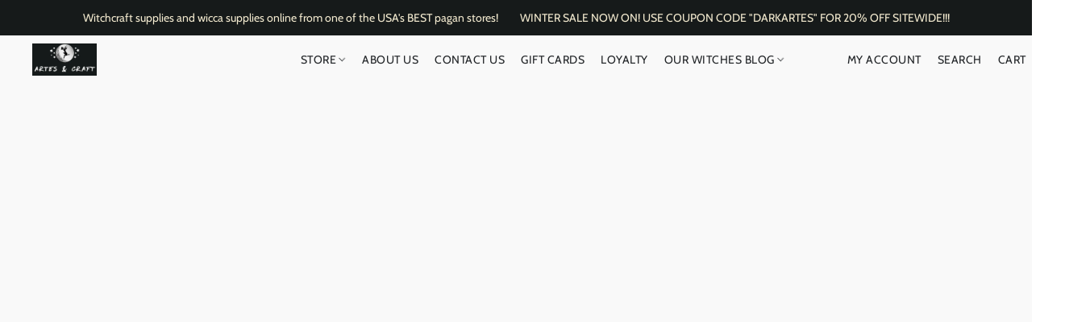

--- FILE ---
content_type: text/html;  charset=utf-8
request_url: https://artesandcraft.com/products/BOGO-Luna-Ignis-Incense-Practical-Magick-Series-Nine-for-the-Price-of-Six-p684422107
body_size: 40917
content:

<!doctype html>
<html id="ecwid_html" lang="en">
<head>
	<meta charset="utf-8">
	<meta name="viewport"
		  content="height=device-height, width=device-width, initial-scale=1.0, maximum-scale=5.0, minimum-scale=1.0, viewport-fit=cover"/>
	<meta name="referrer" content="origin"/>
	<meta name="generator" content="ec-instant-site"/>
	<meta name="chrome" content="nointentdetection">

	

    <title>BOGO Luna Ignis Incense - Practical Magick Series (Nine for the Price of Six)</title><meta property="og:title" content="BOGO Luna Ignis Incense - Practical Magick Series (Nine for the Price of Six)" data-vmid="og:title"><meta property="og:image" content="https://d2j6dbq0eux0bg.cloudfront.net/images/106832001/5038297192.jpg" data-vmid="og:image"><meta property="og:image:secure_url" content="https://d2j6dbq0eux0bg.cloudfront.net/images/106832001/5038297192.jpg" data-vmid="og:image:secure_url"><meta property="twitter:title" content="BOGO Luna Ignis Incense - Practical Magick Series (Nine for the Price of Six)" data-vmid="twitter:title"><meta property="twitter:image" content="https://d2j6dbq0eux0bg.cloudfront.net/images/106832001/5038297192.jpg" data-vmid="twitter:image"><meta property="og:locale" content="en_US" data-vmid="og:locale"><meta property="twitter:card" content="summary_large_image" data-vmid="twitter:card"><meta property="og:type" content="website" data-vmid="og:type"><meta property="og:site_name" content="Artes and Craft LLC" data-vmid="og:site_name"><meta name="description" content="Hand crafted fine resin incense. Awarded Pagan Product Of The Year. Crafted with intent based on correspondences for wicca, witchcraft and ceremonial magick"><meta property="og:description" content="Hand crafted fine resin incense. Awarded Pagan Product Of The Year. Crafted with intent based on correspondences for wicca, witchcraft and ceremonial magick" data-vmid="og:description"><meta property="twitter:description" content="Hand crafted fine resin incense. Awarded Pagan Product Of The Year. Crafted with intent based on correspondences for wicca, witchcraft and ceremonial magick" data-vmid="twitter:description"><link href="https://artesandcraft.com/products/BOGO-Luna-Ignis-Incense-Practical-Magick-Series-Nine-for-the-Price-of-Six-p684422107" hreflang="x-default" rel="alternate">

<link rel="manifest" href="/manifest.json" />
<meta name="theme-color" content="#FFFFFF" />
<meta http-equiv="x-dns-prefetch-control" content="on">

<link rel="preconnect" href="https://d34ikvsdm2rlij.cloudfront.net/vuega/static/2026/all" crossorigin/>
<link rel="dns-prefetch" href="https://d34ikvsdm2rlij.cloudfront.net/vuega/static/2026/all" crossorigin/>

<link rel="preconnect" href="//images.unsplash.com/" crossorigin/>
<link rel="dns-prefetch" href="//images.unsplash.com/" crossorigin/>

	<link rel="preconnect" href="https://dfvc2y3mjtc8v.cloudfront.net" crossorigin/>
	<link rel="dns-prefetch" href="https://dfvc2y3mjtc8v.cloudfront.net" crossorigin/>
	<link rel="preconnect" href="https://dhgf5mcbrms62.cloudfront.net" crossorigin/>
	<link rel="dns-prefetch" href="https://dhgf5mcbrms62.cloudfront.net" crossorigin/>
	<link rel="preconnect" href="https://d2gt4h1eeousrn.cloudfront.net" crossorigin/>
	<link rel="dns-prefetch" href="https://d2gt4h1eeousrn.cloudfront.net" crossorigin/>

<link rel="preconnect" href="//maps.googleapis.com" crossorigin/>
<link rel="dns-prefetch" href="//maps.googleapis.com" crossorigin/>

<meta property="og:url" content="https://artesandcraft.com/products/BOGO-Luna-Ignis-Incense-Practical-Magick-Series-Nine-for-the-Price-of-Six-p684422107" />
    <style>@layer vuega-reset, base, components, utilities;</style><link rel="stylesheet" type="text/css" href="https://d34ikvsdm2rlij.cloudfront.net/vuega/static/2026/all/website/assets/website-l7ucqb3s.css" /><link rel="stylesheet" type="text/css" href="https://d34ikvsdm2rlij.cloudfront.net/vuega/static/2026/all/website/assets/AnnouncementBarTile-hn8g47ls.css" /><link rel="stylesheet" type="text/css" href="https://d34ikvsdm2rlij.cloudfront.net/vuega/static/2026/all/website/assets/HeaderTile-kxl9gblf.css" /><link rel="stylesheet" type="text/css" href="https://d34ikvsdm2rlij.cloudfront.net/vuega/static/2026/all/website/assets/style-coivxstf.css" /><link rel="stylesheet" type="text/css" href="https://d34ikvsdm2rlij.cloudfront.net/vuega/static/2026/all/website/assets/FooterTile-juq503vk.css" /><link rel="stylesheet" type="text/css" href="https://d34ikvsdm2rlij.cloudfront.net/vuega/static/2026/all/website/assets/CabinFont-i4l0i7is.css" /><link rel="stylesheet" type="text/css" href="https://d34ikvsdm2rlij.cloudfront.net/vuega/static/2026/all/website/assets/MontserratFont-4808z44a.css" /><link rel="stylesheet" type="text/css" href="https://d34ikvsdm2rlij.cloudfront.net/vuega/static/2026/all/website/assets/GolosFont-gm0v6jfe.css" />

<script>
	var viewportStyleEl = document.createElement('style');
	viewportStyleEl.appendChild(
		document.createTextNode(
			':root {' +
				'--vh: ' + window.innerHeight + ';' +
				'--vw: ' + window.innerWidth + ';' +
			'}'
		)
	);
	document.head.appendChild(viewportStyleEl);
</script>

		<script>
			var removeStaticIntervalId = setInterval(function () {
				if (typeof Ecwid !== "undefined") {
					var staticElement = document.querySelector('#static-html');
					if (staticElement && staticElement.parentNode) {
						staticElement.parentNode.removeChild(staticElement);
					}
					clearInterval(removeStaticIntervalId);
				}
			}, 100);
		</script>

        <script type="application/ld+json" data-hid="4b23fd9">{"@context":"http://schema.org/","@type":"Product","name":"BOGO Luna Ignis Incense - Practical Magick Series (Nine for the Price of Six)","image":[{"@type":"ImageObject","caption":"BOGO Luna Ignis Incense - Practical Magick Series (Nine for the Price of Six)","name":"BOGO Luna Ignis Incense - Practical Magick Series (Nine for the Price of Six)","description":"Hand crafted fine resin incense. Awarded Pagan Product Of The Year. Crafted with intent based on correspondences for wicca, witchcraft and ceremonial magick","url":"https://artesandcraft.com/products/BOGO-Luna-Ignis-Incense-Practical-Magick-Series-Nine-for-the-Price-of-Six-p684422107","contentUrl":"https://d2j6dbq0eux0bg.cloudfront.net/images/106832001/4455209348.jpg","width":850,"height":850,"thumbnail":{"@type":"ImageObject","caption":"BOGO Luna Ignis Incense - Practical Magick Series (Nine for the Price of Six)","url":"https://artesandcraft.com/products/BOGO-Luna-Ignis-Incense-Practical-Magick-Series-Nine-for-the-Price-of-Six-p684422107","contentUrl":"https://d2j6dbq0eux0bg.cloudfront.net/images/106832001/5038297190.jpg","width":400,"height":400},"thumbnailUrl":"https://d2j6dbq0eux0bg.cloudfront.net/images/106832001/5038297190.jpg"},{"@type":"ImageObject","caption":"BOGO Luna Ignis Incense - Practical Magick Series (Nine for the Price of Six)","name":"BOGO Luna Ignis Incense - Practical Magick Series (Nine for the Price of Six)","description":"Hand crafted fine resin incense. Awarded Pagan Product Of The Year. Crafted with intent based on correspondences for wicca, witchcraft and ceremonial magick","url":"https://artesandcraft.com/products/BOGO-Luna-Ignis-Incense-Practical-Magick-Series-Nine-for-the-Price-of-Six-p684422107","contentUrl":"https://d2j6dbq0eux0bg.cloudfront.net/images/106832001/4455209356.jpg","width":1500,"height":1500,"thumbnail":{"@type":"ImageObject","caption":"BOGO Luna Ignis Incense - Practical Magick Series (Nine for the Price of Six)","url":"https://artesandcraft.com/products/BOGO-Luna-Ignis-Incense-Practical-Magick-Series-Nine-for-the-Price-of-Six-p684422107","contentUrl":"https://d2j6dbq0eux0bg.cloudfront.net/images/106832001/4455209355.jpg","width":400,"height":400},"thumbnailUrl":"https://d2j6dbq0eux0bg.cloudfront.net/images/106832001/4455209355.jpg"}],"description":"Hand crafted fine resin incense. Awarded Pagan Product Of The Year. Crafted with intent based on correspondences for wicca, witchcraft and ceremonial magick","brand":"Luna Ignis","sku":"5517_sku","offers":{"@type":"Offer","priceCurrency":"USD","price":"71.94","priceSpecification":{"@type":"PriceSpecification","price":"71.94","priceCurrency":"USD","valueAddedTaxIncluded":false},"url":"https://artesandcraft.com/products/BOGO-Luna-Ignis-Incense-Practical-Magick-Series-Nine-for-the-Price-of-Six-p684422107","itemCondition":"http://schema.org/NewCondition","availability":"http://schema.org/InStock","seller":{"@type":"Organization","name":"Artes and Craft LLC"}}}</script>

		<link rel="canonical" href="https://artesandcraft.com/products/BOGO-Luna-Ignis-Incense-Practical-Magick-Series-Nine-for-the-Price-of-Six-p684422107"/>


    
</head>
<body id="ecwid_body"
	  class="starter-site disable-ecwid-loader">
<!-- Google Tag Manager -->
<!-- Not Configured -->
<!-- End Google Tag Manager -->
<script>
	showStore = true;
</script>
<script>
	window.assetsBaseUrl = "https://d34ikvsdm2rlij.cloudfront.net/vuega/static/2026/all/";
	window.initialState = "{\"context\":{\"previewMode\":false,\"isTemplatePreviewMode\":false,\"isStyleSettingsPreviewMode\":false,\"isStyleSettingsOnboardingPreviewMode\":false,\"ssrRendered\":true,\"fromAdmin\":false,\"bucketUrls\":{\"au-syd\":\"https://dfvc2y3mjtc8v.cloudfront.net\",\"us-vir\":\"https://dhgf5mcbrms62.cloudfront.net\",\"eu-fra\":\"https://d2gt4h1eeousrn.cloudfront.net\"},\"heapScriptUrl\":\"https://d1tqsoh7s4xjz9.cloudfront.net/v2/i.min.js\",\"heapDomain\":\"https://ecomm.events\",\"page\":\"STORE\",\"appJsUrls\":[\"https://js.stripe.com/v3/\",\"https://js.stripe.com/v3/\"],\"appCssUrls\":[],\"appsPublicTokens\":{},\"appsPublicConfigs\":{},\"editSiteUrl\":\"https://my.shopsettings.com/edit-starter-site?ownerid=106832001&lang=en&from_admin\",\"subscriptionData\":{\"channelId\":\"lightspeed\",\"channelType\":\"RESELLER\",\"isPaid\":true,\"isAllowNewCookieBanner\":true,\"maxPageNumber\":100,\"isMultilingualStoreFeatureEnabled\":true,\"isAdvancedDiscountsFeatureAvailable\":true,\"isBasicEcommerceFeatureEnabled\":true,\"siteMode\":\"ECOMMERCE\",\"isRichTextEditorEnabled\":true,\"isTemplateMarketFeatureEnabled\":true,\"isCustomCodeFeatureEnabled\":true,\"isAccessToControlPanel\":true,\"isStorefrontAgeConfirmationFeatureEnabled\":false,\"isAiSectionGenerationFeatureEnabled\":true,\"siteSnapshotAutosavingIntervalMinutes\":45,\"planName\":\"LIGHTSPEED_UNLIMITED\",\"planPeriod\":\"monthly\",\"isInstantSiteBrandingFooterEnabled\":false,\"isNewSystemSettingsFeatureEnabled\":false,\"isNewSystemSettingsUiFeatureEnabled\":true,\"isShowUpgradeBanner\":false,\"isInstantSiteV2BlogFeatureEnabled\":false},\"isHighPriorityLoadAssigned\":false,\"dataDogRumSettings\":{\"applicationId\":\"c44928be-5327-4643-86ca-bd00b67c66cb\",\"clientToken\":\"pub9dbf33e28dc152b76bde3d2999dfd2a0\",\"site\":\"us5.datadoghq.com\",\"service\":\"vuega-site-prod\",\"env\":\"prod\",\"version\":\"2026-1734-g8aa1c2a78a3284\",\"sessionSampleRate\":0.01,\"defaultPrivacyLevel\":\"mask-user-input\"},\"siteId\":106832001,\"serviceUrl\":\"https://vuega.ecwid.com\",\"clientIp\":\"3.146.34.102\",\"useStorefrontSSR\":false},\"page\":{\"pageList\":[{\"pageId\":\"home\",\"title\":\"Home\",\"urlPath\":\"/\",\"visible\":true,\"visibleHeader\":true,\"visibleFooter\":true,\"visibleAnnouncementBar\":true,\"indexed\":true,\"tileIds\":[\"global\",\"gdpr-banner\",\"header-fcHJMd\",\"announcement-bar-5NYQZo\",\"products-opd5wX\",\"call-to-action-2UJxDH\",\"root-categories-bk5xGE\",\"location-BBYesn\",\"call-to-action-c2AJoH\",\"footer-MNure7\",\"slider-7FjXrL\",\"feature-list-v5HgsV\"],\"createdTimestamp\":1722005578462},{\"pageId\":\"products\",\"title\":\"Storefront\",\"urlPath\":\"/products\",\"visible\":true,\"visibleHeader\":true,\"visibleFooter\":true,\"visibleAnnouncementBar\":true,\"indexed\":true,\"tileIds\":[\"product-details\"],\"createdTimestamp\":1722005578481},{\"pageId\":\"custom-106832001-tQT27S\",\"title\":\"Loyalty\",\"urlPath\":\"/loyalty\",\"visible\":true,\"visibleHeader\":true,\"visibleFooter\":true,\"visibleAnnouncementBar\":true,\"indexed\":true,\"tileIds\":[\"text-HQy3vC\"],\"createdTimestamp\":1722266249558},{\"pageId\":\"custom-106832001-qfg3D9\",\"title\":\"New Page\",\"urlPath\":\"/new-page\",\"visible\":true,\"visibleHeader\":true,\"visibleFooter\":true,\"visibleAnnouncementBar\":true,\"indexed\":true,\"tileIds\":[\"text-4gqnLF\",\"image-text-shYNjF\",\"image-text-GuDq8F\"],\"createdTimestamp\":1754481516984},{\"pageId\":\"category\",\"title\":\"Category\",\"urlPath\":\"/category\",\"visible\":true,\"visibleHeader\":true,\"visibleFooter\":true,\"visibleAnnouncementBar\":true,\"indexed\":true,\"tileIds\":[\"storefront-category\"],\"createdTimestamp\":1759234716801},{\"pageId\":\"product\",\"title\":\"Product\",\"urlPath\":\"/product\",\"visible\":true,\"visibleHeader\":true,\"visibleFooter\":true,\"visibleAnnouncementBar\":true,\"indexed\":true,\"tileIds\":[\"storefront-product\"],\"createdTimestamp\":1759234716880}],\"pageSettings\":{\"tilesVisibility\":{\"visibleAnnouncementBar\":true,\"visibleHeader\":true,\"visibleFooter\":true},\"pageType\":\"STORE\"}},\"base\":{\"playingVideosInWebsite\":[],\"burgerMenuOpened\":false,\"searchPanelOpened\":false,\"visibleTranslationLanguages\":[\"en\"],\"sideBarType\":\"\",\"isFullPreviewEnabled\":false,\"menuOpenIds\":{},\"menuOpenRequestedByTile\":{}},\"translation\":{\"websiteTranslations\":{\"Block.FeaturedProduct.Blank.title\":\"Product Name\",\"Language.id\":\"Indonesian\",\"ADA.Favorites\":\"Go to your Favorites\",\"Block.EmbedCustomCode.Blank.placeholder\":\"Changes appear when the site is published\",\"Language.tr_iso\":\"TR\",\"Language.zh_CN\":\"Chinese (Simplified)\",\"Footer.CookieSettings\":\"Cookie settings\",\"SocialIcon.apple_music.title\":\"Apple Music\",\"Language.hu\":\"Hungarian\",\"Dialog.TrackingConsent.AcceptAll.button\":\"Accept All Cookies\",\"Language.hr\":\"Croatian\",\"Language.zh_TW\":\"Chinese (Traditional)\",\"Block.Video.Content.VideoUploaded.Title.ADA.context\":\"Displayable title of this video is {title}\",\"Language.hy\":\"Armenian\",\"SocialIcon.linkedin.title\":\"LinkedIn\",\"Language.cs_iso\":\"CS\",\"Footer.CookieSettings.ADA.context\":\"Open advanced cookie settings in a new tab\",\"Footer.PoweredByLightspeed\":\"Powered by Lightspeed\",\"SocialIcon.twitter.title\":\"X (former Twitter)\",\"Footer.CookieSettings.Analytics\":\"Allow analytics and essential cookies\",\"Footer.ReportAbuse\":\"Report abuse\",\"Block.Video.Content.VideoUpload.Blank.placeholder\":\"Your video will appear here\",\"Dialog.TrackingConsent.description_vol2\":\"We use cookies and similar technologies to remember your preferences, measure effectiveness of our campaigns, and analyze depersonalized data to improve performance of our site. By choosing “Accept”, you consent to the use of all the cookies. To set up your cookie preferences, click “Cookie Settings”. You can change your cookie preferences anytime in My Account → Cookie consent or at the bottom of the site.\",\"NavigationMenu.Account\":\"My account\",\"SocialIcon.instagram.title\":\"Instagram\",\"SEO.StoreTitle\":\"Products\",\"Location.GetDirections.action\":\"Get directions\",\"Language.ca_iso\":\"CA\",\"Pricing.NameYourPrice\":\"Free or your own price\",\"Dialog.TrackingConsent.Settings.Selected.button\":\"Allow Selected\",\"ContactForm.EmailField.error_invalid\":\"Invalid email address format\",\"Block.CategoryCollection.Blank.placeholder\":\"Your category will be shown here\",\"ContactForm.Submit.error\":\"Couldn’t send the message. Please try again later.\",\"Language.fi_iso\":\"FI\",\"Language.is\":\"Icelandic\",\"Language.zh_CN_iso\":\"ZH (CN)\",\"ProductDetails.badge.preorder\":\"Pre-order\",\"Language.it\":\"Italian\",\"Language.no_iso\":\"NO\",\"Language.zh\":\"Chinese (Simplified)\",\"Language.de_CH_iso\":\"DE (CH)\",\"Block.ContactInfo.Email.button\":\"Email us\",\"CommonLabel.NextTab.Icon.ADA.context\":\"Switch to the tab {count} of {countAll}\",\"CommonLabel.PrevSlideArrow.Button.ADA.context\":\"Go to the next slide\",\"Header.Menu.Close.action\":\"Close\",\"Language.ja\":\"Japanese\",\"OutOfStock.label\":\"Out of stock\",\"Common.FreeShipping.text\":\"Free\",\"ADA.Search.duplicate\":\"Search the website\",\"Dialog.TrackingConsent.Settings.OnlyEssential.button\":\"Allow Only Essential\",\"Language.he_iso\":\"HE\",\"Language.gl\":\"Galician\",\"Language.es_iso\":\"ES\",\"Language.fr\":\"French\",\"Footer.PoweredBy.wl_safe\":\"Powered by {brand}\",\"ADA.Menu.Mobile\":\"Website menu\",\"Block.FeaturedProduct.DemoContent.Price\":\"199.99\",\"CommonLabel.SkipToMainContent.Button.ADA.context\":\"Skip to main content\",\"Mail.AbuseReport.body\":\"SID {storeId}, {storeUrl}\",\"ADA.Cart\":\"Go to your shopping cart\",\"Language.mn_iso\":\"MN\",\"ShowAllProducts.Button\":\"Show All Products\",\"ContactsWidget.OpenMessenger.Browser.button\":\"Open in browser\",\"Dialog.TrackingConsent.description.duplicate\":\"We use cookies and similar technologies to remember your preferences and keep you logged in (“essential“ cookies); to measure effectiveness of our campaigns and analyze depersonalized data to improve performance of our site (“non-essential“ cookies). By choosing \\\"Accept only essential cookies\\\", you consent to the use of only the technically necessary essential cookies. By choosing “Accept all cookies”, you consent to the use of all the cookies. You can change your cookie preferences anytime by clicking “Cookie consent” at the bottom of the site. \",\"Language.mr_iso\":\"MR\",\"Language.he\":\"Hebrew\",\"Language.lt_iso\":\"LT\",\"Language.nl_iso\":\"NL\",\"Language.ro_iso\":\"RO\",\"SoldOut.label\":\"Sold out\",\"Footer.PoweredBy.ADA.context\":\"Open info about the website builder in a new tab\",\"EmptyState.RootCategories.title\":\"Your root categories will be shown here\",\"ProductDetails.Preorder.button\":\"Pre-Order\",\"Language.id_iso\":\"ID\",\"NavigationMenu.ProductSearch\":\"Search products\",\"Legal.IncludedTaxList\":\"Price incl.\",\"Block.CategoryCollection.ProductNumber.Many\":\"{productCount} products\",\"Block.ContactInfo.WhatsApp.button\":\"Chat on WhatsApp\",\"Location.Map.NoCookieConsent.action\":\"Accept Cookies\",\"Dialog.TrackingConsent.ViewPolicy.ADA.context\":\"Learn more about the privacy policy in a new tab\",\"SocialIcon.facebook.title\":\"Facebook\",\"Block.Video.VideoUpload.Preview\":\"Your Video\",\"ADA.Search\":\"Search the website\",\"Language.mn\":\"Mongolian\",\"Language.mk\":\"Macedonian\",\"SocialIcon.viber.title\":\"Viber\",\"Language.lv_iso\":\"LV\",\"CommonLabel.NextSlideArrow.Button.ADA.context\":\"Go to the next slide\",\"SocialIcon.line.title\":\"Line\",\"Language.mr\":\"Marathi\",\"Language.ko_iso\":\"KO\",\"Language.gl_iso\":\"GL\",\"Language.fil_iso\":\"FIL\",\"Language.ms\":\"Malay\",\"Language.ru_iso\":\"RU\",\"Block.CategoryProducts.WebSiteContent.Price\":\"Available:\",\"Dialog.TrackingConsent.title\":\"Privacy notice\",\"Language.lv\":\"Latvian\",\"Language.th_iso\":\"TH\",\"NavigationMenu.More\":\"More…\",\"ADA.Search.placeholder\":\"Enter what you’re looking for here\",\"Block.FeaturedProduct.Blank.placeholder\":\"Your product will be shown here\",\"Dialog.Showroom.TrackingConsent.Settings.Analytics.description\":\"Consent for cookies used for analytics, such as Google Analytics and internal website statistics.\",\"Language.de_iso\":\"DE\",\"Dialog.TrackingConsent.AcceptEssential.button\":\"Accept Only Essential Cookies\",\"ProductList.lowest_price_days_few\":\"Lowest price in {count} days: {price}\",\"SocialIcon.wechat.title\":\"WeChat\",\"Footer.CookieSettings.accept\":\"Allow all cookies\",\"Language.is_iso\":\"IS\",\"SocialIcon.threads.title\":\"Threads\",\"SocialIcon.whatsapp.title\":\"WhatsApp\",\"Language.el_iso\":\"EL\",\"Legal.TaxExemptBusiness.DE\":\"VAT is not charged (small business owner § 19 UStG)\",\"ProductList.lowest_price_days_other\":\"Lowest price in {count} days: {price}\",\"Language.no\":\"Norwegian\",\"NavigationMenu.Cart\":\"Shopping cart\",\"CustomerReviews.Image.Close.Button.ADA.context\":\"Close a customer review image\",\"Language.nl\":\"Dutch\",\"Block.LogoGallery.Content.Blank.placeholder\":\"Your logo will appear here\",\"Language.ar_iso\":\"AR\",\"ADA.Cart.duplicate\":\"Go to your shopping cart\",\"Language.eu_iso\":\"EU\",\"Language.fr_CA\":\"French (Canada)\",\"Language.sl_iso\":\"SL\",\"ProductList.lowest_price_days_many\":\"Lowest price in {count} days: {price}\",\"Header.Brands.PopularBrands\":\"Popular brands\",\"ViewProduct.Showroom.button\":\"View Product\",\"CatalogPage.CompositeProduct.Savings.ribbon\":\"Save {discount}% on bundle\",\"Language.pt_iso\":\"PT\",\"Block.FeaturedProduct.Blank.description\":\"Describe what makes your product special. Focus on the essentials, and let an accent photo tell the details.\",\"Language.be_iso\":\"BE\",\"Language.ja_iso\":\"JA\",\"Language.ko\":\"Korean\",\"Language.da_iso\":\"DA\",\"ADA.Mail.Showroom\":\"Contact the business by email\",\"ProductDetails.Ribbon.sample\":\"Sample Product\",\"Header.Cart\":\"Cart\",\"Mail.AbuseReport.Showroom.subject\":\"Complaint against website: ID {storeId}\",\"Block.HiddenSection.label\":\"Hidden section\",\"SocialIcon.spotify.title\":\"Spotify\",\"Language.pt_BR\":\"Portuguese (Brazilian)\",\"Dialog.TrackingConsent.description_new\":\"We use cookies and similar technologies to remember your preferences and keep you logged in (“essential” cookies); to measure effectiveness of our campaigns and analyze depersonalized data to improve performance of our site (“non-essential” cookies). By choosing “Accept All Cookies”, you consent to the use of all the cookies. To set up your cookie preferences, click “Cookie Settings”. You can change your cookie preferences anytime in My Account → Cookie consent or at the bottom of the site.\",\"Language.et_iso\":\"ET\",\"SitePreviewBanner.title\":\"Your site preview\",\"ContactsWidget.OpenMessenger.Mobile.button\":\"Open mobile app\",\"Dialog.TrackingConsent.Settings.Essential.description\":\"Mandatory website cookies, such as security cookies. Consent for essential cookies cannot be revoked.\",\"ADA.Search.placeholder.duplicate\":\"Enter what you’re looking for here\",\"Language.ka\":\"Georgian\",\"CommonLabels.Decline.button\":\"Decline\",\"SocialIcon.twitch.title\":\"Twitch\",\"Block.CategoryProducts.Ribbon.Product.placeholder\":\"Ribbon\",\"ADA.Account\":\"Go to your account\",\"Block.ContactInfo.Phone.button\":\"Call us\",\"CategoryProducts.Slider.FirstDash.ADA.context\":\"Go to the start of the product list\",\"CommonLabels.Accept.button\":\"Accept\",\"Language.lt\":\"Lithuanian\",\"Language.hr_iso\":\"HR\",\"Legal.ShippingCostTerms\":\"Shipping costs\",\"Legal.ShippingExclusivePrice\":\"Excl. Shipping\",\"Location.Map.Shown.ADA.context\":\"Map with a location pin\",\"Block.ContactInfo.Facebook.button\":\"Chat on Facebook\",\"Language.sq_iso\":\"SQ\",\"Legal.TaxExemptBusiness.AT\":\"VAT is not charged (small business owner § 6 UStG)\",\"ADA.Phone.Showroom\":\"Call the business’ phone number\",\"Dialog.TrackingConsent.AboutUs.action\":\"Learn more about us\",\"Header.Phone\":\"Phone\",\"Common.ExcludingShipping.text\":\"Excl.\",\"Dialog.TrackingConsent.AboutUs.ADA.context\":\"Learn more about the store in a new tab\",\"SocialIcon.youtube.title\":\"YouTube\",\"ADA.Mail.duplicate\":\"Compose an email to the store\",\"AgeConfirmation.DefaultText.description\":\"To browse this website, you need to confirm that you have reached legal age.\",\"Footer.CookieSettings.Personalization\":\"Allow personalization and essential cookies\",\"Language.zh_iso\":\"ZH\",\"ContactForm.Submit.success\":\"Your message has been sent\",\"Location.Map.NoCookieConsent.description\":\"To view the map, you need to consent to the use of cookies\",\"Header.Search.placeholder\":\"Search\",\"Language.sk_iso\":\"SK\",\"Mail.AbuseReport.Showroom.body\":\"ID {storeId}, {storeUrl}\",\"Test_ECWID_117315\":\"Test_ECWID_117315\",\"Block.ContactInfo.Viber.button\":\"Chat on Viber\",\"Dialog.TrackingConsent.Settings.Accept.button\":\"Accept\",\"Dialog.TrackingConsent.Settings.Personalization.description\":\"Consent for cookies that remember settings to improve visitor experience. For example, an indication that you dismissed a popup.\",\"AgeConfirmation.DefaultText.Confirm.button\":\"I am over 21\",\"Location.Map.NoCookieConsent\":\"Google Maps uses cookies to load interactive maps and remember your preferences. To view the map, you need to consent to the use of cookies.\",\"Location.Map.NoCookieConsent.more_info\":\"More info about using cookies:\",\"SocialIcon.messenger.title\":\"Facebook Messenger\",\"Header.Menu\":\"Menu\",\"SocialIcon.vkontakte.title\":\"VK\",\"Language.de_CH\":\"German (Switzerland)\",\"Language.ro\":\"Romanian\",\"Dialog.TrackingConsent.description\":\"We use cookies and similar technologies to remember your preferences and keep you logged in (“essential” cookies); to measure effectiveness of our campaigns and analyze depersonalized data to improve performance of our site (“non-essential” cookies). By choosing “Accept only essential cookies”, you consent to the use of only the technically necessary essential cookies. By choosing “Accept all cookies”, you consent to the use of all the cookies. You can change your cookie preferences anytime by clicking “Cookie settings” at the bottom of the site.\",\"Mail.AbuseReport.subject\":\"Complaint against store: SID {storeId}\",\"Block.ContactInfo.Telegram.button\":\"Chat on Telegram\",\"Language.bg\":\"Bulgarian\",\"Footer.Language\":\"Language:\",\"Language.be\":\"Belarusian\",\"Language.ru\":\"Russian\",\"Block.ContactInfo.WeChat.button\":\"Chat on WeChat\",\"Language.sv_iso\":\"SV\",\"Language.ms_iso\":\"MS\",\"Language.ar\":\"Arabic\",\"AgeConfirmation.DefaultText.title\":\"Are you over 21 years old?\",\"ADA.GoogleMap.duplicate\":\"Location on Google Maps\",\"ContactForm.PhoneField.error_invalid\":\"Invalid phone number format\",\"Language.fr_iso\":\"FR\",\"Location.Map.Background.ADA.context\":\"Here will be the map when cookies are accepted\",\"SocialIcon.snapchat.title\":\"Snapchat\",\"Subscriptions.SubscribeAndSave.ribbon\":\"Subscribe & Save {discount}%\",\"Footer.EcwidByLightspeed\":\"Ecwid by Lightspeed\",\"Block.ContactInfo.Line.button\":\"Chat on Line\",\"ContactForm.Submit.in_progress\":\"Sending\",\"Dialog.TrackingConsent.Settings.Personalization\":\"Personalization\",\"Language.uk_iso\":\"UA\",\"Block.Video.Content.VideoUpload.SupportedPlatforms.placeholder\":\"Supported platforms\",\"Dialog.TrackingConsent.Settings.Analytics.description\":\"Consent for cookies used for analytics, such as Google Analytics and internal store statistics.\",\"SocialIcon.telegram.title\":\"Telegram\",\"BuyNow.button\":\"Buy Now\",\"Language.zh_TW_iso\":\"ZH (TW)\",\"CustomerReviews.ReadMore.button\":\"Read More\",\"CatalogPage.CompositeProduct.ribbon\":\"Bundle of {count}\",\"Header.Email\":\"Email\",\"Language.it_iso\":\"IT\",\"Language.pl\":\"Polish\",\"Language.sr_iso\":\"SR\",\"Header.Account\":\"My account\",\"ADA.Phone\":\"Call the store’s phone number\",\"CustomerReviews.Image.Open.Button.ADA.context\":\"Open a customer review image in a new tab\",\"EmptyState.FeaturedProducts.title\":\"Your featured products will be shown here\",\"Header.Search\":\"Search\",\"Language.es_419\":\"Spanish (Latin America)\",\"MobileView.Preview.Section.title\":\"Section:\",\"Language.pt\":\"Portuguese\",\"Notice.TrackingConsent.CookieSettings.ADA.context\":\"Open advanced cookie settings\",\"Cover.NextTab.Icon.ADA.context\":\"Scroll to the next section\",\"FooterHeader.SiteLanguage.Dropdown.ADA.context\":\"Change website language\",\"ContactForm.RequiredField.error\":\"This field should not be empty\",\"CommonLabel.NextSlideMarker.Button.ADA.context\":\"Go to the slide {count} of {countAll}\",\"EmptyState.RootCategories.Cards.placeholder\":\"Category name\",\"Language.vi_iso\":\"VI\",\"Dialog.TrackingConsent.Settings.button\":\"Cookie Settings\",\"Language.ka_iso\":\"KA\",\"Location.Map.NoCookieConsent.title\":\"Google Maps uses cookies to load interactive maps and remember your preferences.\",\"Language.es_419_iso\":\"ES (LA)\",\"Language.mk_iso\":\"MK\",\"CategoryProducts.Slider.ThirdDash.ADA.context\":\"Go to the end of the product list\",\"NavigationMenu.AllCategories\":\"All categories\",\"Language.en\":\"English\",\"Language.el\":\"Greek\",\"AgeConfirmation.DefaultText.Deny.button\":\"I am under 21\",\"Language.fr_CA_iso\":\"FR (CA)\",\"Language.fil\":\"Filipino\",\"Language.uk\":\"Ukrainian\",\"Dialog.TrackingConsent.Settings.Essential\":\"Essential (always allowed)\",\"Language.cy_iso\":\"CY\",\"Common.ShippingCosts.link\":\"shipping\",\"Language.fa\":\"Persian\",\"Language.hu_iso\":\"HU\",\"ProductList.lowest_price_days_one\":\"Lowest price in {count} day: {price}\",\"Language.fa_iso\":\"FA\",\"Language.fi\":\"Finnish\",\"OnSale.label\":\"On sale\",\"ADA.Mail\":\"Compose an email to the store\",\"SkipToMainContent.Button\":\"Skip to main content\",\"Language.pl_iso\":\"PL\",\"SitePreviewBanner.Edit.button\":\"Edit Site\",\"Language.eu\":\"Basque\",\"Block.Video.Content.VideoUploaded.Author.Button.ADA.context\":\"Displayable author of this video is {name}\",\"Language.es\":\"Spanish\",\"SocialIcon.discord.title\":\"Discord\",\"ContactForm.RequiredField.label\":\"Required field\",\"Header.ViewAll\":\"View all\",\"Language.et\":\"Estonian\",\"Block.CategoryCollection.ProductNumber.plural\":\"Products: {number}\",\"Block.ContactInfo.iMessage.button\":\"Send iMessage\",\"Dialog.TrackingConsent.ViewPolicy.action\":\"Learn more in our Privacy Policy\",\"Language.en_iso\":\"EN\",\"Language.vi\":\"Vietnamese\",\"SocialIcon.yelp.title\":\"Yelp!\",\"Footer.CookieSettings.decline\":\"Don’t allow cookies. Only essential cookies will be used\",\"Subscriptions.FirstPayment\":\"First payment: {amount}\",\"Block.Video.Content.VideoUploaded.Play.Button.ADA.context\":\"Play the video\",\"Block.Video.VideoUpload.Preview2\":\"Video #2\",\"Block.Video.VideoUpload.Preview3\":\"Video #3\",\"Footer.PoweredBy\":\"Made with\",\"Block.Video.VideoUpload.Preview4\":\"Video #4\",\"Language.ca\":\"Catalan\",\"Language.sq\":\"Albanian\",\"Language.sr\":\"Serbian\",\"CustomerReviews.StarRating.ADA.context\":\"Star rating by the customer is {count} of {countAll}\",\"ProductDetails.CompositeProduct.ribbon\":\"Bundle of {count}\",\"Language.sv\":\"Swedish\",\"ADA.Phone.duplicate\":\"Call the store’s phone number\",\"Block.CategoryProducts.Blank.Product.placeholder\":\"Your product will be shown here\",\"ProductList.lowest_price_days_two\":\"Lowest price in {count} days: {price}\",\"Header.Favorites\":\"Favorites\",\"Dialog.TrackingConsent.Settings.Analytics\":\"Analytics\",\"Language.hy_iso\":\"HY\",\"SocialIcon.tiktok.title\":\"TikTok\",\"Language.sk\":\"Slovak\",\"Language.sl\":\"Slovenian\",\"ADA.GoogleMap\":\"Location on Google Maps\",\"CategoryProducts.Slider.SecondDash.ADA.context\":\"Go to the middle of the product list\",\"Block.Video.VideoUpload.Preview1\":\"Video #1\",\"Language.bg_iso\":\"BG\",\"EmptyState.FeaturedProducts.Cards.placeholder\":\"Product name\",\"Dialog.Showroom.TrackingConsent.AboutUs.ADA.context\":\"Learn more about the website in a new tab\",\"Language.da\":\"Danish\",\"Language.de\":\"German\",\"Language.tr\":\"Turkish\",\"Dialog.TrackingConsent.Settings.Decline.button\":\"Decline\",\"Footer.ReportAbuse.ADA.context\":\"Report abuse in a new tab\",\"ProductList.lowest_price\":\"Lowest price in 30 days: {price}\",\"ProductDetails.SKU\":\"SKU: {Identifier}\",\"Block.ContactInfo.BusinessLocation.button\":\"View business location\",\"Block.CategoryCollection.ProductNumber.One\":\"1 product\",\"Language.cs\":\"Czech\",\"SocialIcon.pinterest.title\":\"Pinterest\",\"Language.pt_BR_iso\":\"PT (BR)\",\"Language.th\":\"Thai\",\"Block.ContactInfo.Instagram.button\":\"Chat on Instagram\",\"Language.cy\":\"Welsh\"},\"languageTranslations\":{\"en\":{\"Language.en\":\"English\"}}},\"profile\":{\"profile\":{\"siteId\":106832001,\"locale\":\"en\",\"storeName\":\"Artes and Craft LLC\",\"tracking\":{\"googleUniversalAnalyticsId\":\"G-DZTW41PGD7\",\"fbPixelId\":\"255166636770777\",\"heapEnabled\":true},\"countryCode\":\"US\",\"storeClosed\":false,\"storeSuspended\":false,\"hideSitePublishedModal\":true,\"isTemplateSite\":false,\"siteUrl\":\"https://artesandcraft.com\",\"hideEcwidLinks\":true,\"enabledLanguages\":[\"en\"],\"enableIps\":[\"\"],\"latestPublishTimestamp\":1761672623,\"createdTimestamp\":1722005577,\"previewTemplateInsideEditor\":true,\"editorLightModeEnabled\":false,\"featureFlags\":{\"isPagesEnabled\":true,\"siteMode\":\"ECOMMERCE\",\"siteDisplayCondition\":\"DEFAULT\",\"isBasicEcommerceEnabled\":true,\"isNewSystemSettingsEnabled\":false,\"isNewSystemSettingsUIEnabled\":true,\"isNewSystemSettingsOnboardingUIEnabled\":false,\"isRichTextEditorEnabled\":true,\"isTemplateMarketFeatureEnabled\":true,\"isCustomCodeFeatureEnabled\":true,\"instantSiteSectionFeedbackUrl\":\"\",\"isMenuItemBrandsDropdownEnabled\":true,\"isStorefrontAgeConfirmationFeatureEnabled\":false,\"isStorefrontCustomizationEnabled\":true,\"isInstantSiteBrandingFooterEnabled\":false,\"isTextsAiGenEnabledForTextTile\":false,\"isTextsAiGenEnabledForImageTextTile\":false,\"isTextsAiGenEnabledForCoverTile\":false,\"isShowUpgradeBanner\":false,\"isInstantSiteV2BlogFeatureEnabled\":false,\"isAiAssistantEnabled\":false},\"isDraftChanged\":false}},\"tile\":{\"tileList\":[{\"content\":{\"text\":\"<p>Witchcraft supplies and wicca supplies online from one of the USA's BEST pagan stores!&nbsp; &nbsp; &nbsp; &nbsp; &nbsp;WINTER SALE NOW ON! USE COUPON CODE \\\"DARKARTES\\\" FOR 20% OFF SITEWIDE!!!<\/p>\",\"actionLink\":{\"title\":\"\",\"type\":\"GO_TO_STORE_LINK\"}},\"design\":{\"layout\":\"CENTER\",\"showAllPages\":{\"enabled\":true},\"general\":{\"background\":{\"type\":\"solid\",\"solid\":{\"color\":{\"raw\":\"#161A1A\",\"hex\":\"#161a1aff\",\"hsl\":{\"h\":180,\"s\":0.08333333333333333,\"l\":0.09411764705882353,\"a\":1},\"rgba\":{\"r\":22,\"g\":26,\"b\":26,\"a\":1},\"auto\":false}},\"gradient\":{\"fromColor\":\"global.color.background\",\"toColor\":\"global.color.background\"}}},\"text\":{\"font\":\"cabin\",\"size\":14,\"bold\":false,\"italic\":false,\"color\":{\"raw\":\"#F4EBD0\",\"hex\":\"#f4ebd0ff\",\"hsl\":{\"h\":44.999999999999964,\"s\":0.6206896551724144,\"l\":0.8862745098039215,\"a\":1},\"rgba\":{\"r\":244,\"g\":235,\"b\":208,\"a\":1},\"auto\":false},\"visible\":true},\"actionLink\":{\"appearance\":\"text-link\",\"size\":\"small\",\"style\":\"rectangle\",\"color\":{\"raw\":\"#FFFFFF\",\"hex\":\"#FFFFFF\",\"hsl\":{\"h\":0,\"s\":0,\"l\":1,\"a\":1},\"rgba\":{\"r\":255,\"g\":255,\"b\":255,\"a\":1}},\"visible\":true},\"sanitizeHash\":\"21f38a9b192840ae4ced75e2dbf0153a\"},\"hasChanges\":false,\"id\":\"announcement-bar-5NYQZo\",\"order\":3,\"role\":\"BLOCK\",\"sourceId\":\"announcement_bar_004\",\"tileName\":\"Promo Bar\",\"type\":\"ANNOUNCEMENT_BAR\",\"visibility\":true},{\"content\":{\"logo\":{\"type\":\"IMAGE\",\"text\":\"Artes and Craft LLC\",\"image\":{\"bucket\":\"us-vir\",\"borderInfo\":{\"homogeneity\":true,\"color\":{\"r\":21,\"g\":26,\"b\":26,\"a\":255}},\"set\":{\"webp-600x600\":{\"url\":\"106832001/header-fcHJMd/BDRhQRG-600x600.webp\",\"width\":400,\"height\":200},\"cropped-default-100x200\":{\"url\":\"106832001/header-fcHJMd/BDRhQRG-100x200\"},\"default-200x200\":{\"url\":\"106832001/header-fcHJMd/BDRhQRG-200x200\"},\"default-600x600\":{\"url\":\"106832001/header-fcHJMd/BDRhQRG-600x600\"},\"cropped-default-1000x2000\":{\"url\":\"106832001/header-fcHJMd/BDRhQRG-1000x2000\"},\"cropped-webp-100x200\":{\"url\":\"106832001/header-fcHJMd/BDRhQRG-100x200.webp\",\"width\":100,\"height\":200},\"webp-200x200\":{\"url\":\"106832001/header-fcHJMd/BDRhQRG-200x200.webp\",\"width\":400,\"height\":200},\"cropped-webp-500x1000\":{\"url\":\"106832001/header-fcHJMd/BDRhQRG-500x1000.webp\",\"width\":100,\"height\":200},\"default-1200x1200\":{\"url\":\"106832001/header-fcHJMd/BDRhQRG-1200x1200\"},\"cropped-default-500x1000\":{\"url\":\"106832001/header-fcHJMd/BDRhQRG-500x1000\"},\"webp-2000x2000\":{\"url\":\"106832001/header-fcHJMd/BDRhQRG-2000x2000.webp\",\"width\":400,\"height\":200},\"default-2000x2000\":{\"url\":\"106832001/header-fcHJMd/BDRhQRG-2000x2000\"},\"webp-1200x1200\":{\"url\":\"106832001/header-fcHJMd/BDRhQRG-1200x1200.webp\",\"width\":400,\"height\":200},\"cropped-webp-1000x2000\":{\"url\":\"106832001/header-fcHJMd/BDRhQRG-1000x2000.webp\",\"width\":100,\"height\":200}}}},\"menu\":{\"items\":[{\"id\":\"h0002\",\"title\":\"STORE\",\"type\":\"GO_TO_STORE\",\"tileIdForScroll\":\"products-opd5wX\"},{\"id\":\"h0001\",\"title\":\"ABOUT US\",\"type\":\"HYPER_LINK\",\"tileIdForScroll\":\"call-to-action-BCLyf9\",\"link\":\"/products/pages/about\"},{\"id\":\"h0004\",\"title\":\"CONTACT US\",\"type\":\"SCROLL_TO_TILE\",\"tileIdForScroll\":\"location-BBYesn\"},{\"id\":\"ffdIA\",\"title\":\"Gift Cards\",\"type\":\"HYPER_LINK\",\"link\":\"/products/Gift-card-p684415017\"},{\"id\":\"-UxLd\",\"title\":\"Loyalty\",\"type\":\"GO_TO_PAGE\",\"pageIdForNavigate\":\"custom-106832001-tQT27S\"},{\"id\":\"cBjVC\",\"title\":\"Our Witches Blog\",\"type\":\"GO_TO_CATEGORY\",\"categoryId\":186301577}]},\"contactInfo\":{\"phone\":\"\",\"email\":\"\"},\"actionLink\":{\"type\":\"HYPER_LINK\",\"title\":\"\"},\"socialProfiles\":{\"list\":[]}},\"design\":{\"layout\":\"LEFT_LOGO_TEXT\",\"logo\":{\"font\":\"golos\",\"size\":24,\"bold\":false,\"italic\":false,\"color\":{\"raw\":\"#212427\",\"hex\":\"#212427ff\",\"hsl\":{\"h\":210,\"s\":0.08333333333333333,\"l\":0.1411764705882353,\"a\":1},\"rgba\":{\"r\":33,\"g\":36,\"b\":39,\"a\":1},\"auto\":false},\"spacing\":1,\"capitalization\":\"none\",\"frame\":{\"visible\":false,\"width\":2},\"visible\":true},\"menu\":{\"font\":\"prata\",\"bold\":false,\"italic\":false,\"color\":{\"raw\":\"8CC0CE\",\"hex\":\"#8cc0ceff\",\"hsl\":{\"h\":192.72727272727272,\"s\":0.40243902439024387,\"l\":0.6784313725490196,\"a\":1},\"rgba\":{\"r\":140,\"g\":192,\"b\":206,\"a\":1},\"auto\":false},\"visible\":true},\"phone\":{\"color\":{\"raw\":\"#d6d6d6\",\"hex\":\"#d6d6d6ff\",\"hsl\":{\"h\":0,\"s\":0,\"l\":0.843137,\"a\":1},\"rgba\":{\"r\":214,\"g\":214,\"b\":214,\"a\":1}}},\"email\":{\"color\":{\"raw\":\"#d6d6d6\",\"hex\":\"#d6d6d6ff\",\"hsl\":{\"h\":0,\"s\":0,\"l\":0.843137,\"a\":1},\"rgba\":{\"r\":214,\"g\":214,\"b\":214,\"a\":1}}},\"search\":{\"color\":{\"raw\":\"#E7FF14\",\"hex\":\"#e7ff14ff\",\"hsl\":{\"h\":66.1276595744681,\"s\":1,\"l\":0.5392156862745098,\"a\":1},\"rgba\":{\"r\":231,\"g\":255,\"b\":20,\"a\":1},\"auto\":false},\"visible\":false},\"cart\":{\"color\":{\"raw\":\"8CC0CE\",\"hex\":\"#8cc0ceff\",\"hsl\":{\"h\":192.72727272727272,\"s\":0.40243902439024387,\"l\":0.6784313725490196,\"a\":1},\"rgba\":{\"r\":140,\"g\":192,\"b\":206,\"a\":1},\"auto\":false},\"visible\":true},\"general\":{\"background\":{\"type\":\"solid\",\"solid\":{\"color\":{\"raw\":\"FEF6EE\",\"hex\":\"#fef6eeff\",\"hsl\":{\"h\":30,\"s\":0.8888888888888893,\"l\":0.9647058823529412,\"a\":1},\"rgba\":{\"r\":254,\"g\":246,\"b\":238,\"a\":1},\"auto\":false}},\"gradient\":{\"fromColor\":\"global.color.background\",\"toColor\":\"global.color.background\"}}},\"panelBackground\":{\"type\":\"solid\",\"solid\":{}},\"menuAndIcons\":{\"font\":\"cabin\",\"color\":{\"raw\":\"#212427\",\"hex\":\"#212427ff\",\"hsl\":{\"h\":210,\"s\":0.08333333333333333,\"l\":0.1411764705882353,\"a\":1},\"rgba\":{\"r\":33,\"g\":36,\"b\":39,\"a\":1},\"auto\":false},\"visibilityTogglers\":{\"account\":true}},\"actionLink\":{\"appearance\":\"outline-button\",\"style\":\"rectangle\",\"visible\":true},\"sanitizeHash\":\"21f38a9b192840ae4ced75e2dbf0153a\"},\"externalContent\":{\"storeData\":{\"categories\":[{\"id\":171494755,\"name\":\"Candles For Spell Casting\",\"productsCount\":0,\"url\":\"https://artesandcraft.com/products/Candles-For-Spell-Casting-c171494755\",\"enabled\":true},{\"id\":171494756,\"name\":\"Crystals\",\"productsCount\":0,\"url\":\"https://artesandcraft.com/products/Crystals-c171494756\",\"enabled\":true},{\"id\":171495007,\"name\":\"Pagan, Witchcraft and Druid Jewelry\",\"productsCount\":0,\"url\":\"https://artesandcraft.com/products/Pagan-Witchcraft-and-Druid-Jewelry-c171495007\",\"enabled\":true},{\"id\":171494757,\"name\":\"Ritual Incense for Witchcraft\",\"productsCount\":0,\"url\":\"https://artesandcraft.com/products/Ritual-Incense-for-Witchcraft-c171494757\",\"enabled\":true},{\"id\":171495260,\"name\":\"Witchcraft Tools\",\"productsCount\":0,\"url\":\"https://artesandcraft.com/products/Witchcraft-Tools-c171495260\",\"enabled\":true},{\"id\":171495261,\"name\":\"Witchcraft and Spell Oils\",\"productsCount\":0,\"url\":\"https://artesandcraft.com/products/Witchcraft-and-Spell-Oils-c171495261\",\"enabled\":true},{\"id\":171495320,\"name\":\"Apothecary\",\"productsCount\":0,\"url\":\"https://artesandcraft.com/products/Apothecary-c171495320\",\"enabled\":true},{\"id\":171495079,\"name\":\"Books\",\"productsCount\":0,\"url\":\"https://artesandcraft.com/products/Books-c171495079\",\"enabled\":true},{\"id\":171495080,\"name\":\"Divination\",\"productsCount\":0,\"url\":\"https://artesandcraft.com/products/Divination-c171495080\",\"enabled\":true},{\"id\":171495081,\"name\":\"Smudge Bar\",\"productsCount\":0,\"url\":\"https://artesandcraft.com/products/Smudge-Bar-c171495081\",\"enabled\":true},{\"id\":171495084,\"name\":\"Statues\",\"productsCount\":0,\"url\":\"https://artesandcraft.com/products/Statues-c171495084\",\"enabled\":true},{\"id\":171495323,\"name\":\"Witchy And Pagan Giftware and Plushies\",\"productsCount\":0,\"url\":\"https://artesandcraft.com/products/Witchy-And-Pagan-Giftware-and-Plushies-c171495323\",\"enabled\":true},{\"id\":186301577,\"name\":\"A Witchcraft Blog\",\"productsCount\":0,\"url\":\"https://artesandcraft.com/products/A-Witchcraft-Blog-c186301577\",\"enabled\":true}],\"products\":[]},\"categoryTree\":[{\"id\":171494755,\"name\":\"Candles For Spell Casting\",\"nameTranslated\":{\"en\":\"Candles For Spell Casting\"},\"urlPath\":\"https://artesandcraft.com/products/Candles-For-Spell-Casting-c171494755\",\"enabled\":true,\"children\":[{\"id\":171495293,\"name\":\"7 Day Spell Candles In Glass\",\"nameTranslated\":{\"en\":\"7 Day Spell Candles In Glass\"},\"urlPath\":\"https://artesandcraft.com/products/7-Day-Spell-Candles-In-Glass-c171495293\",\"enabled\":true,\"children\":[]},{\"id\":171494772,\"name\":\"Candle Holders\",\"nameTranslated\":{\"en\":\"Candle Holders\"},\"urlPath\":\"https://artesandcraft.com/products/Candle-Holders-c171494772\",\"enabled\":true,\"children\":[]},{\"id\":171495298,\"name\":\"Cast Iron Cauldron Smudge Candle\",\"nameTranslated\":{\"en\":\"Cast Iron Cauldron Smudge Candle\"},\"urlPath\":\"https://artesandcraft.com/products/Cast-Iron-Cauldron-Smudge-Candle-c171495298\",\"enabled\":true,\"children\":[]},{\"id\":171495016,\"name\":\"Pillar Spell Candles\",\"nameTranslated\":{\"en\":\"Pillar Spell Candles\"},\"urlPath\":\"https://artesandcraft.com/products/Pillar-Spell-Candles-c171495016\",\"enabled\":true,\"children\":[]},{\"id\":171495297,\"name\":\"Shaped Candles And Witch Wax Poppets\",\"nameTranslated\":{\"en\":\"Shaped Candles And Witch Wax Poppets\"},\"urlPath\":\"https://artesandcraft.com/products/Shaped-Candles-And-Witch-Wax-Poppets-c171495297\",\"enabled\":true,\"children\":[]},{\"id\":171494771,\"name\":\"Tealights For Witchcraft\",\"nameTranslated\":{\"en\":\"Tealights For Witchcraft\"},\"urlPath\":\"https://artesandcraft.com/products/Tealights-For-Witchcraft-c171494771\",\"enabled\":true,\"children\":[]},{\"id\":171495330,\"name\":\"Votive Spell Candles for pagans, witchcraft and wiccan Candle Magick\",\"nameTranslated\":{\"en\":\"Votive Spell Candles for pagans, witchcraft and wiccan Candle Magick\"},\"urlPath\":\"https://artesandcraft.com/products/Votive-Spell-Candles-for-pagans-witchcraft-and-wiccan-Candle-Magick-c171495330\",\"enabled\":true,\"children\":[]},{\"id\":171495329,\"name\":\"Spell or Chime candles for witchcraft, pagan and wicca candle magick\",\"nameTranslated\":{\"en\":\"Spell or Chime candles for witchcraft, pagan and wicca candle magick\"},\"urlPath\":\"https://artesandcraft.com/products/Spell-or-Chime-candles-for-witchcraft-pagan-and-wicca-candle-magick-c171495329\",\"enabled\":true,\"children\":[]},{\"id\":171495328,\"name\":\"Household Candles For Witchcraft and Wicca\",\"nameTranslated\":{\"en\":\"Household Candles For Witchcraft and Wicca\"},\"urlPath\":\"https://artesandcraft.com/products/Household-Candles-For-Witchcraft-and-Wicca-c171495328\",\"enabled\":true,\"children\":[]}]},{\"id\":171494756,\"name\":\"Crystals\",\"nameTranslated\":{\"en\":\"Crystals\"},\"urlPath\":\"https://artesandcraft.com/products/Crystals-c171494756\",\"enabled\":true,\"children\":[{\"id\":172029174,\"name\":\"Moldavite\",\"nameTranslated\":{\"en\":\"Moldavite\"},\"urlPath\":\"https://artesandcraft.com/products/Moldavite-c172029174\",\"enabled\":true,\"children\":[]},{\"id\":171495015,\"name\":\"Palm Stones and Polished shapes for witchcraft\",\"nameTranslated\":{\"en\":\"Palm Stones and Polished shapes for witchcraft\"},\"urlPath\":\"https://artesandcraft.com/products/Palm-Stones-and-Polished-shapes-for-witchcraft-c171495015\",\"enabled\":true,\"children\":[]},{\"id\":175803431,\"name\":\"Spell Jars and witchy decals\",\"nameTranslated\":{\"en\":\"Spell Jars and witchy decals\"},\"urlPath\":\"https://artesandcraft.com/products/Spell-Jars-and-witchy-decals-c175803431\",\"enabled\":true,\"children\":[]},{\"id\":171495012,\"name\":\"Tumbled Crystals for Witchcraft, Paganism and Wicca\",\"nameTranslated\":{\"en\":\"Tumbled Crystals for Witchcraft, Paganism and Wicca\"},\"urlPath\":\"https://artesandcraft.com/products/Tumbled-Crystals-for-Witchcraft-Paganism-and-Wicca-c171495012\",\"enabled\":true,\"children\":[]},{\"id\":171495357,\"name\":\"Crystal Chips for mojo bags, Spell Jars, wicca and witchcraft\",\"nameTranslated\":{\"en\":\"Crystal Chips for mojo bags, Spell Jars, wicca and witchcraft\"},\"urlPath\":\"https://artesandcraft.com/products/Crystal-Chips-for-mojo-bags-Spell-Jars-wicca-and-witchcraft-c171495357\",\"enabled\":true,\"children\":[]}]},{\"id\":171495007,\"name\":\"Pagan, Witchcraft and Druid Jewelry\",\"nameTranslated\":{\"en\":\"Pagan, Witchcraft and Druid Jewelry\"},\"urlPath\":\"https://artesandcraft.com/products/Pagan-Witchcraft-and-Druid-Jewelry-c171495007\",\"enabled\":true,\"children\":[{\"id\":174806340,\"name\":\"Alchemy Of England Lead Free Pewter Gothic Pagan Necklaces\",\"nameTranslated\":{\"en\":\"Alchemy Of England Lead Free Pewter Gothic Pagan Necklaces\"},\"urlPath\":\"https://artesandcraft.com/products/Alchemy-Of-England-Lead-Free-Pewter-Gothic-Pagan-Necklaces-c174806340\",\"enabled\":true,\"children\":[]},{\"id\":175144808,\"name\":\"Dryad Designs Pagan Jewelry By Paul Borda\",\"nameTranslated\":{\"en\":\"Dryad Designs Pagan Jewelry By Paul Borda\"},\"urlPath\":\"https://artesandcraft.com/products/Dryad-Designs-Pagan-Jewelry-By-Paul-Borda-c175144808\",\"enabled\":true,\"children\":[]},{\"id\":171494847,\"name\":\"Amulets and Pendants handcrafted for wicca, witchcraft and pagans\",\"nameTranslated\":{\"en\":\"Amulets and Pendants handcrafted for wicca, witchcraft and pagans\"},\"urlPath\":\"https://artesandcraft.com/products/Amulets-and-Pendants-handcrafted-for-wicca-witchcraft-and-pagans-c171494847\",\"enabled\":true,\"children\":[]},{\"id\":171495099,\"name\":\"Pagan, Witchcraft and Wicca Necklaces And Torcs\",\"nameTranslated\":{\"en\":\"Pagan, Witchcraft and Wicca Necklaces And Torcs\"},\"urlPath\":\"https://artesandcraft.com/products/Pagan-Witchcraft-and-Wicca-Necklaces-And-Torcs-c171495099\",\"enabled\":true,\"children\":[]},{\"id\":171495355,\"name\":\"Hand crafted Pagan, WIcca, Occult and Witchcraft Bracelets\",\"nameTranslated\":{\"en\":\"Hand crafted Pagan, WIcca, Occult and Witchcraft Bracelets\"},\"urlPath\":\"https://artesandcraft.com/products/Hand-crafted-Pagan-WIcca-Occult-and-Witchcraft-Bracelets-c171495355\",\"enabled\":true,\"children\":[]}]},{\"id\":171494757,\"name\":\"Ritual Incense for Witchcraft\",\"nameTranslated\":{\"en\":\"Ritual Incense for Witchcraft\"},\"urlPath\":\"https://artesandcraft.com/products/Ritual-Incense-for-Witchcraft-c171494757\",\"enabled\":true,\"children\":[{\"id\":171495271,\"name\":\"Backflow\",\"nameTranslated\":{\"en\":\"Backflow\"},\"urlPath\":\"https://artesandcraft.com/products/Backflow-c171495271\",\"enabled\":true,\"children\":[]},{\"id\":171495269,\"name\":\"Stick Incense For Witchcraft\",\"nameTranslated\":{\"en\":\"Stick Incense For Witchcraft\"},\"urlPath\":\"https://artesandcraft.com/products/Stick-Incense-For-Witchcraft-c171495269\",\"enabled\":true,\"children\":[]},{\"id\":171495030,\"name\":\"Witchcraft Altar Incense Burners\",\"nameTranslated\":{\"en\":\"Witchcraft Altar Incense Burners\"},\"urlPath\":\"https://artesandcraft.com/products/Witchcraft-Altar-Incense-Burners-c171495030\",\"enabled\":true,\"children\":[]},{\"id\":171495331,\"name\":\"Luna Ignis Fine Resin Hand Blended ritual magick Incense\",\"nameTranslated\":{\"en\":\"Luna Ignis Fine Resin Hand Blended ritual magick Incense\"},\"urlPath\":\"https://artesandcraft.com/products/Luna-Ignis-Fine-Resin-Hand-Blended-ritual-magick-Incense-c171495331\",\"enabled\":true,\"children\":[]},{\"id\":171494839,\"name\":\"Incense Burners For Witchcraft ritual altars, wicca spell casting and pagans\",\"nameTranslated\":{\"en\":\"Incense Burners For Witchcraft ritual altars, wicca spell casting and pagans\"},\"urlPath\":\"https://artesandcraft.com/products/Incense-Burners-For-Witchcraft-ritual-altars-wicca-spell-casting-and-pagans-c171494839\",\"enabled\":true,\"children\":[]},{\"id\":171495332,\"name\":\"Backflow Incense cones for ritual magick and sacred space\",\"nameTranslated\":{\"en\":\"Backflow Incense cones for ritual magick and sacred space\"},\"urlPath\":\"https://artesandcraft.com/products/Backflow-Incense-cones-for-ritual-magick-and-sacred-space-c171495332\",\"enabled\":true,\"children\":[]},{\"id\":171494848,\"name\":\"Charcoal Disks For burning incense resins and blends\",\"nameTranslated\":{\"en\":\"Charcoal Disks For burning incense resins and blends\"},\"urlPath\":\"https://artesandcraft.com/products/Charcoal-Disks-For-burning-incense-resins-and-blends-c171494848\",\"enabled\":true,\"children\":[]}]},{\"id\":171495260,\"name\":\"Witchcraft Tools\",\"nameTranslated\":{\"en\":\"Witchcraft Tools\"},\"urlPath\":\"https://artesandcraft.com/products/Witchcraft-Tools-c171495260\",\"enabled\":true,\"children\":[{\"id\":171495272,\"name\":\"Burins or Candle Scribes\",\"nameTranslated\":{\"en\":\"Burins or Candle Scribes\"},\"urlPath\":\"https://artesandcraft.com/products/Burins-or-Candle-Scribes-c171495272\",\"enabled\":true,\"children\":[]},{\"id\":171495021,\"name\":\"Iron Wands For Spell Casting\",\"nameTranslated\":{\"en\":\"Iron Wands For Spell Casting\"},\"urlPath\":\"https://artesandcraft.com/products/Iron-Wands-For-Spell-Casting-c171495021\",\"enabled\":true,\"children\":[]},{\"id\":171495295,\"name\":\"Swords\",\"nameTranslated\":{\"en\":\"Swords\"},\"urlPath\":\"https://artesandcraft.com/products/Swords-c171495295\",\"enabled\":true,\"children\":[]},{\"id\":171495336,\"name\":\"Athames, THE tool of the wicca witch and traditional witchcraft\",\"nameTranslated\":{\"en\":\"Athames, THE tool of the wicca witch and traditional witchcraft\"},\"urlPath\":\"https://artesandcraft.com/products/Athames-THE-tool-of-the-wicca-witch-and-traditional-witchcraft-c171495336\",\"enabled\":true,\"children\":[]},{\"id\":171495333,\"name\":\"Mortar and Pestles for herbalism and herb magick for pagan witchcraft\",\"nameTranslated\":{\"en\":\"Mortar and Pestles for herbalism and herb magick for pagan witchcraft\"},\"urlPath\":\"https://artesandcraft.com/products/Mortar-and-Pestles-for-herbalism-and-herb-magick-for-pagan-witchcraft-c171495333\",\"enabled\":true,\"children\":[]},{\"id\":171495337,\"name\":\"Bolines for kitchen witchcraft and wicca and pagan herbalism\",\"nameTranslated\":{\"en\":\"Bolines for kitchen witchcraft and wicca and pagan herbalism\"},\"urlPath\":\"https://artesandcraft.com/products/Bolines-for-kitchen-witchcraft-and-wicca-and-pagan-herbalism-c171495337\",\"enabled\":true,\"children\":[]},{\"id\":171495334,\"name\":\"Chalices for ritual magick and witchcraft altar tools for spell casting\",\"nameTranslated\":{\"en\":\"Chalices for ritual magick and witchcraft altar tools for spell casting\"},\"urlPath\":\"https://artesandcraft.com/products/Chalices-for-ritual-magick-and-witchcraft-altar-tools-for-spell-casting-c171495334\",\"enabled\":true,\"children\":[]},{\"id\":171495090,\"name\":\"Hand Carved Wooden Wands including wood from England\",\"nameTranslated\":{\"en\":\"Hand Carved Wooden Wands including wood from England\"},\"urlPath\":\"https://artesandcraft.com/products/Hand-Carved-Wooden-Wands-including-wood-from-England-c171495090\",\"enabled\":true,\"children\":[]},{\"id\":171494827,\"name\":\"Stangs And Staffs for traditional witchcraft and paganism\",\"nameTranslated\":{\"en\":\"Stangs And Staffs for traditional witchcraft and paganism\"},\"urlPath\":\"https://artesandcraft.com/products/Stangs-And-Staffs-for-traditional-witchcraft-and-paganism-c171494827\",\"enabled\":true,\"children\":[]},{\"id\":171494825,\"name\":\"Keppens aka mini wands of Traditional English Witchcraft\",\"nameTranslated\":{\"en\":\"Keppens aka mini wands of Traditional English Witchcraft\"},\"urlPath\":\"https://artesandcraft.com/products/Keppens-aka-mini-wands-of-Traditional-English-Witchcraft-c171494825\",\"enabled\":true,\"children\":[]},{\"id\":171494828,\"name\":\"Cauldrons for witchcraft, wicca and pagan magick spell casting\",\"nameTranslated\":{\"en\":\"Cauldrons for witchcraft, wicca and pagan magick spell casting\"},\"urlPath\":\"https://artesandcraft.com/products/Cauldrons-for-witchcraft-wicca-and-pagan-magick-spell-casting-c171494828\",\"enabled\":true,\"children\":[]},{\"id\":171495106,\"name\":\"Altar Offering Dish for pagan devotion and witchcraft ritual magick\",\"nameTranslated\":{\"en\":\"Altar Offering Dish for pagan devotion and witchcraft ritual magick\"},\"urlPath\":\"https://artesandcraft.com/products/Altar-Offering-Dish-for-pagan-devotion-and-witchcraft-ritual-magick-c171495106\",\"enabled\":true,\"children\":[]},{\"id\":171495109,\"name\":\"Altar Tiles for witchcraft and wicca ritual pagan magick\",\"nameTranslated\":{\"en\":\"Altar Tiles for witchcraft and wicca ritual pagan magick\"},\"urlPath\":\"https://artesandcraft.com/products/Altar-Tiles-for-witchcraft-and-wicca-ritual-pagan-magick-c171495109\",\"enabled\":true,\"children\":[]},{\"id\":171495108,\"name\":\"Volva. The short iron staff of the Viking Sorceress for witchcraft.\",\"nameTranslated\":{\"en\":\"Volva. The short iron staff of the Viking Sorceress for witchcraft.\"},\"urlPath\":\"https://artesandcraft.com/products/Volva-The-short-iron-staff-of-the-Viking-Sorceress-for-witchcraft-c171495108\",\"enabled\":true,\"children\":[]},{\"id\":171495347,\"name\":\"Traditional Witchcraft Tools of English Cunning Craft\",\"nameTranslated\":{\"en\":\"Traditional Witchcraft Tools of English Cunning Craft\"},\"urlPath\":\"https://artesandcraft.com/products/Traditional-Witchcraft-Tools-of-English-Cunning-Craft-c171495347\",\"enabled\":true,\"children\":[]},{\"id\":171494838,\"name\":\"Witchcraft and Wicca Spell Inks and Spell Paper for pagan magick\",\"nameTranslated\":{\"en\":\"Witchcraft and Wicca Spell Inks and Spell Paper for pagan magick\"},\"urlPath\":\"https://artesandcraft.com/products/Witchcraft-and-Wicca-Spell-Inks-and-Spell-Paper-for-pagan-magick-c171494838\",\"enabled\":true,\"children\":[]},{\"id\":171495095,\"name\":\"Witchcraft and Spell Powders for pagan spell casting\",\"nameTranslated\":{\"en\":\"Witchcraft and Spell Powders for pagan spell casting\"},\"urlPath\":\"https://artesandcraft.com/products/Witchcraft-and-Spell-Powders-for-pagan-spell-casting-c171495095\",\"enabled\":true,\"children\":[]}]},{\"id\":171495261,\"name\":\"Witchcraft and Spell Oils\",\"nameTranslated\":{\"en\":\"Witchcraft and Spell Oils\"},\"urlPath\":\"https://artesandcraft.com/products/Witchcraft-and-Spell-Oils-c171495261\",\"enabled\":true,\"children\":[{\"id\":171494773,\"name\":\"7 Sisters Of New Orleans Hoodoo Conjure and Voodoo oils\",\"nameTranslated\":{\"en\":\"7 Sisters Of New Orleans Hoodoo Conjure and Voodoo oils\"},\"urlPath\":\"https://artesandcraft.com/products/7-Sisters-Of-New-Orleans-Hoodoo-Conjure-and-Voodoo-oils-c171494773\",\"enabled\":true,\"children\":[]},{\"id\":171495107,\"name\":\"Quadrivium Picatrix occult spell casting oils for witchcraft\",\"nameTranslated\":{\"en\":\"Quadrivium Picatrix occult spell casting oils for witchcraft\"},\"urlPath\":\"https://artesandcraft.com/products/Quadrivium-Picatrix-occult-spell-casting-oils-for-witchcraft-c171495107\",\"enabled\":true,\"children\":[]},{\"id\":171495346,\"name\":\"Luna Ignis Witchcraft Spell Oils for wicca and pagan ritual magick\",\"nameTranslated\":{\"en\":\"Luna Ignis Witchcraft Spell Oils for wicca and pagan ritual magick\"},\"urlPath\":\"https://artesandcraft.com/products/Luna-Ignis-Witchcraft-Spell-Oils-for-wicca-and-pagan-ritual-magick-c171495346\",\"enabled\":true,\"children\":[]}]},{\"id\":171495320,\"name\":\"Apothecary\",\"nameTranslated\":{\"en\":\"Apothecary\"},\"urlPath\":\"https://artesandcraft.com/products/Apothecary-c171495320\",\"enabled\":true,\"children\":[{\"id\":171495325,\"name\":\"Witchcraft and wicca Healing and baneful herbs for magick, spells and the poison path\",\"nameTranslated\":{\"en\":\"Witchcraft and wicca Healing and baneful herbs for magick, spells and the poison path\"},\"urlPath\":\"https://artesandcraft.com/products/Witchcraft-and-wicca-Healing-and-baneful-herbs-for-magick-spells-and-the-poison-path-c171495325\",\"enabled\":true,\"children\":[]},{\"id\":171494819,\"name\":\"Occult Incense Resins\",\"nameTranslated\":{\"en\":\"Occult Incense Resins\"},\"urlPath\":\"https://artesandcraft.com/products/Occult-Incense-Resins-c171494819\",\"enabled\":true,\"children\":[]},{\"id\":171495085,\"name\":\"Aromatherapy Healing Essential Oils For Witchcraft and Wicca\",\"nameTranslated\":{\"en\":\"Aromatherapy Healing Essential Oils For Witchcraft and Wicca\"},\"urlPath\":\"https://artesandcraft.com/products/Aromatherapy-Healing-Essential-Oils-For-Witchcraft-and-Wicca-c171495085\",\"enabled\":true,\"children\":[]}]},{\"id\":171495079,\"name\":\"Books\",\"nameTranslated\":{\"en\":\"Books\"},\"urlPath\":\"https://artesandcraft.com/products/Books-c171495079\",\"enabled\":true,\"children\":[{\"id\":171495096,\"name\":\"Beginner's / 101 witchcraft, pagan, wicca and magick books\",\"nameTranslated\":{\"en\":\"Beginner's / 101 witchcraft, pagan, wicca and magick books\"},\"urlPath\":\"https://artesandcraft.com/products/Beginners-101-witchcraft-pagan-wicca-and-magick-books-c171495096\",\"enabled\":true,\"children\":[]},{\"id\":171494840,\"name\":\"Herbalism reference and practical books for wicca, witchcraft spells and magick\",\"nameTranslated\":{\"en\":\"Herbalism reference and practical books for wicca, witchcraft spells and magick\"},\"urlPath\":\"https://artesandcraft.com/products/Herbalism-reference-and-practical-books-for-wicca-witchcraft-spells-and-magick-c171494840\",\"enabled\":true,\"children\":[]},{\"id\":171494841,\"name\":\"Healing Crystals Books\",\"nameTranslated\":{\"en\":\"Healing Crystals Books\"},\"urlPath\":\"https://artesandcraft.com/products/Healing-Crystals-Books-c171494841\",\"enabled\":true,\"children\":[]},{\"id\":171495348,\"name\":\"Greek And Roman deities pagan books\",\"nameTranslated\":{\"en\":\"Greek And Roman deities pagan books\"},\"urlPath\":\"https://artesandcraft.com/products/Greek-And-Roman-deities-pagan-books-c171495348\",\"enabled\":true,\"children\":[]},{\"id\":171494842,\"name\":\"Norse Paganism Heathenism and Asatru\",\"nameTranslated\":{\"en\":\"Norse Paganism Heathenism and Asatru\"},\"urlPath\":\"https://artesandcraft.com/products/Norse-Paganism-Heathenism-and-Asatru-c171494842\",\"enabled\":true,\"children\":[]},{\"id\":171495349,\"name\":\"Egyptian Paganism and magick books\",\"nameTranslated\":{\"en\":\"Egyptian Paganism and magick books\"},\"urlPath\":\"https://artesandcraft.com/products/Egyptian-Paganism-and-magick-books-c171495349\",\"enabled\":true,\"children\":[]},{\"id\":171495350,\"name\":\"Indigenous Pagan and Shaman Traditions\",\"nameTranslated\":{\"en\":\"Indigenous Pagan and Shaman Traditions\"},\"urlPath\":\"https://artesandcraft.com/products/Indigenous-Pagan-and-Shaman-Traditions-c171495350\",\"enabled\":true,\"children\":[]},{\"id\":171494843,\"name\":\"Hoodoo, Voodoo and Santeria spell books for witchcraft\",\"nameTranslated\":{\"en\":\"Hoodoo, Voodoo and Santeria spell books for witchcraft\"},\"urlPath\":\"https://artesandcraft.com/products/Hoodoo-Voodoo-and-Santeria-spell-books-for-witchcraft-c171494843\",\"enabled\":true,\"children\":[]},{\"id\":171495097,\"name\":\"Ceremonial Magick\",\"nameTranslated\":{\"en\":\"Ceremonial Magick\"},\"urlPath\":\"https://artesandcraft.com/products/Ceremonial-Magick-c171495097\",\"enabled\":true,\"children\":[]},{\"id\":171495351,\"name\":\"Wicca Primers and Reference Books\",\"nameTranslated\":{\"en\":\"Wicca Primers and Reference Books\"},\"urlPath\":\"https://artesandcraft.com/products/Wicca-Primers-and-Reference-Books-c171495351\",\"enabled\":true,\"children\":[]},{\"id\":171494844,\"name\":\"Traditional Witchcraft Books and Primers\",\"nameTranslated\":{\"en\":\"Traditional Witchcraft Books and Primers\"},\"urlPath\":\"https://artesandcraft.com/products/Traditional-Witchcraft-Books-and-Primers-c171494844\",\"enabled\":true,\"children\":[]},{\"id\":171494845,\"name\":\"Celtic and Irish paganism and deities\",\"nameTranslated\":{\"en\":\"Celtic and Irish paganism and deities\"},\"urlPath\":\"https://artesandcraft.com/products/Celtic-and-Irish-paganism-and-deities-c171494845\",\"enabled\":true,\"children\":[]},{\"id\":171495098,\"name\":\"Divination books for Tarot, Runes, pendulum, tea leaf reading and much more\",\"nameTranslated\":{\"en\":\"Divination books for Tarot, Runes, pendulum, tea leaf reading and much more\"},\"urlPath\":\"https://artesandcraft.com/products/Divination-books-for-Tarot-Runes-pendulum-tea-leaf-reading-and-much-more-c171495098\",\"enabled\":true,\"children\":[]},{\"id\":171495352,\"name\":\"Books on psychic powers and the spirit world for witchcraft and wicca\",\"nameTranslated\":{\"en\":\"Books on psychic powers and the spirit world for witchcraft and wicca\"},\"urlPath\":\"https://artesandcraft.com/products/Books-on-psychic-powers-and-the-spirit-world-for-witchcraft-and-wicca-c171495352\",\"enabled\":true,\"children\":[]},{\"id\":171495353,\"name\":\"Books for Eastern Metaphysical Traditions for witchcraft and wicca\",\"nameTranslated\":{\"en\":\"Books for Eastern Metaphysical Traditions for witchcraft and wicca\"},\"urlPath\":\"https://artesandcraft.com/products/Books-for-Eastern-Metaphysical-Traditions-for-witchcraft-and-wicca-c171495353\",\"enabled\":true,\"children\":[]},{\"id\":171495354,\"name\":\"Books on dreams and lucid dreaming, astrology and planetary magick\",\"nameTranslated\":{\"en\":\"Books on dreams and lucid dreaming, astrology and planetary magick\"},\"urlPath\":\"https://artesandcraft.com/products/Books-on-dreams-and-lucid-dreaming-astrology-and-planetary-magick-c171495354\",\"enabled\":true,\"children\":[]},{\"id\":171494846,\"name\":\"Various books on witchcraft, wicca and pagan topics\",\"nameTranslated\":{\"en\":\"Various books on witchcraft, wicca and pagan topics\"},\"urlPath\":\"https://artesandcraft.com/products/Various-books-on-witchcraft-wicca-and-pagan-topics-c171494846\",\"enabled\":true,\"children\":[]},{\"id\":171495103,\"name\":\"Journals And Book of Shadows For Wicca And Witchcraft\",\"nameTranslated\":{\"en\":\"Journals And Book of Shadows For Wicca And Witchcraft\"},\"urlPath\":\"https://artesandcraft.com/products/Journals-And-Book-of-Shadows-For-Wicca-And-Witchcraft-c171495103\",\"enabled\":true,\"children\":[]}]},{\"id\":171495080,\"name\":\"Divination\",\"nameTranslated\":{\"en\":\"Divination\"},\"urlPath\":\"https://artesandcraft.com/products/Divination-c171495080\",\"enabled\":true,\"children\":[{\"id\":171494829,\"name\":\"Runes For Pagan Divination in Heathen Asatru witchcraft and wicca.\",\"nameTranslated\":{\"en\":\"Runes For Pagan Divination in Heathen Asatru witchcraft and wicca.\"},\"urlPath\":\"https://artesandcraft.com/products/Runes-For-Pagan-Divination-in-Heathen-Asatru-witchcraft-and-wicca-c171494829\",\"enabled\":true,\"children\":[]},{\"id\":171495339,\"name\":\"Tarot and Oracle Decks For Witchcraft, Wicca and Pagan Divination\",\"nameTranslated\":{\"en\":\"Tarot and Oracle Decks For Witchcraft, Wicca and Pagan Divination\"},\"urlPath\":\"https://artesandcraft.com/products/Tarot-and-Oracle-Decks-For-Witchcraft-Wicca-and-Pagan-Divination-c171495339\",\"enabled\":true,\"children\":[]},{\"id\":171495340,\"name\":\"Dowsing Rods for pagan divination and energy work for wicca and witchcraft\",\"nameTranslated\":{\"en\":\"Dowsing Rods for pagan divination and energy work for wicca and witchcraft\"},\"urlPath\":\"https://artesandcraft.com/products/Dowsing-Rods-for-pagan-divination-and-energy-work-for-wicca-and-witchcraft-c171495340\",\"enabled\":true,\"children\":[]},{\"id\":171494830,\"name\":\"Pendulums for fortune telling by pagans, witchcraft and wicca\",\"nameTranslated\":{\"en\":\"Pendulums for fortune telling by pagans, witchcraft and wicca\"},\"urlPath\":\"https://artesandcraft.com/products/Pendulums-for-fortune-telling-by-pagans-witchcraft-and-wicca-c171494830\",\"enabled\":true,\"children\":[]},{\"id\":171495102,\"name\":\"In Store personal tarot consultation or by phone Tarot Readings\",\"nameTranslated\":{\"en\":\"In Store personal tarot consultation or by phone Tarot Readings\"},\"urlPath\":\"https://artesandcraft.com/products/In-Store-personal-tarot-consultation-or-by-phone-Tarot-Readings-c171495102\",\"enabled\":true,\"children\":[]}]},{\"id\":171495081,\"name\":\"Smudge Bar\",\"nameTranslated\":{\"en\":\"Smudge Bar\"},\"urlPath\":\"https://artesandcraft.com/products/Smudge-Bar-c171495081\",\"enabled\":true,\"children\":[]},{\"id\":171495084,\"name\":\"Statues\",\"nameTranslated\":{\"en\":\"Statues\"},\"urlPath\":\"https://artesandcraft.com/products/Statues-c171495084\",\"enabled\":true,\"children\":[{\"id\":171495092,\"name\":\"Celtic Statues of pagan gods and goddesses for wicca and witchcraft\",\"nameTranslated\":{\"en\":\"Celtic Statues of pagan gods and goddesses for wicca and witchcraft\"},\"urlPath\":\"https://artesandcraft.com/products/Celtic-Statues-of-pagan-gods-and-goddesses-for-wicca-and-witchcraft-c171495092\",\"enabled\":true,\"children\":[]},{\"id\":171494832,\"name\":\"Norse Statues of pagan gods and goddesses for wicca and witchcraft\",\"nameTranslated\":{\"en\":\"Norse Statues of pagan gods and goddesses for wicca and witchcraft\"},\"urlPath\":\"https://artesandcraft.com/products/Norse-Statues-of-pagan-gods-and-goddesses-for-wicca-and-witchcraft-c171494832\",\"enabled\":true,\"children\":[]},{\"id\":171494833,\"name\":\"Greek and Roman Statues of pagan gods and goddesses for wicca and witchcraft\",\"nameTranslated\":{\"en\":\"Greek and Roman Statues of pagan gods and goddesses for wicca and witchcraft\"},\"urlPath\":\"https://artesandcraft.com/products/Greek-and-Roman-Statues-of-pagan-gods-and-goddesses-for-wicca-and-witchcraft-c171494833\",\"enabled\":true,\"children\":[]},{\"id\":171495342,\"name\":\"Orisha Statues of pagan gods and goddesses for wicca and witchcraft\",\"nameTranslated\":{\"en\":\"Orisha Statues of pagan gods and goddesses for wicca and witchcraft\"},\"urlPath\":\"https://artesandcraft.com/products/Orisha-Statues-of-pagan-gods-and-goddesses-for-wicca-and-witchcraft-c171495342\",\"enabled\":true,\"children\":[]},{\"id\":171495343,\"name\":\"Wiccan Statues of pagan gods and goddesses for wicca and witchcraft\",\"nameTranslated\":{\"en\":\"Wiccan Statues of pagan gods and goddesses for wicca and witchcraft\"},\"urlPath\":\"https://artesandcraft.com/products/Wiccan-Statues-of-pagan-gods-and-goddesses-for-wicca-and-witchcraft-c171495343\",\"enabled\":true,\"children\":[]},{\"id\":171495344,\"name\":\"Santa Muerte Statues for the occult, wicca and witchcraft\",\"nameTranslated\":{\"en\":\"Santa Muerte Statues for the occult, wicca and witchcraft\"},\"urlPath\":\"https://artesandcraft.com/products/Santa-Muerte-Statues-for-the-occult-wicca-and-witchcraft-c171495344\",\"enabled\":true,\"children\":[]},{\"id\":171495345,\"name\":\"Egyptian Statues of pagan gods and goddesses for wicca and witchcraft\",\"nameTranslated\":{\"en\":\"Egyptian Statues of pagan gods and goddesses for wicca and witchcraft\"},\"urlPath\":\"https://artesandcraft.com/products/Egyptian-Statues-of-pagan-gods-and-goddesses-for-wicca-and-witchcraft-c171495345\",\"enabled\":true,\"children\":[]},{\"id\":171494834,\"name\":\"Gnostic Statues of pagan gods and goddesses for wicca and witchcraft\",\"nameTranslated\":{\"en\":\"Gnostic Statues of pagan gods and goddesses for wicca and witchcraft\"},\"urlPath\":\"https://artesandcraft.com/products/Gnostic-Statues-of-pagan-gods-and-goddesses-for-wicca-and-witchcraft-c171494834\",\"enabled\":true,\"children\":[{\"id\":171495360,\"name\":\"Archangel or Angel Statues for wicca, the occult, ritual magick and witchcraft\",\"nameTranslated\":{\"en\":\"Archangel or Angel Statues for wicca, the occult, ritual magick and witchcraft\"},\"urlPath\":\"https://artesandcraft.com/products/Archangel-or-Angel-Statues-for-wicca-the-occult-ritual-magick-and-witchcraft-c171495360\",\"enabled\":true,\"children\":[]},{\"id\":171494860,\"name\":\"Fallen Angel or Demon Statues for wicca, the occult, ritual magick and witchcraft\",\"nameTranslated\":{\"en\":\"Fallen Angel or Demon Statues for wicca, the occult, ritual magick and witchcraft\"},\"urlPath\":\"https://artesandcraft.com/products/Fallen-Angel-or-Demon-Statues-for-wicca-the-occult-ritual-magick-and-witchcraft-c171494860\",\"enabled\":true,\"children\":[]}]}]},{\"id\":171495323,\"name\":\"Witchy And Pagan Giftware and Plushies\",\"nameTranslated\":{\"en\":\"Witchy And Pagan Giftware and Plushies\"},\"urlPath\":\"https://artesandcraft.com/products/Witchy-And-Pagan-Giftware-and-Plushies-c171495323\",\"enabled\":true,\"children\":[]},{\"id\":186301577,\"name\":\"A Witchcraft Blog\",\"nameTranslated\":{\"en\":\"A Witchcraft Blog\"},\"urlPath\":\"https://artesandcraft.com/products/A-Witchcraft-Blog-c186301577\",\"enabled\":true,\"children\":[{\"id\":186303825,\"name\":\"Lammas And Lughnasadh BLOG\",\"nameTranslated\":{\"en\":\"Lammas And Lughnasadh BLOG\"},\"urlPath\":\"https://artesandcraft.com/products/Lammas-And-Lughnasadh-BLOG-c186303825\",\"enabled\":true,\"children\":[]},{\"id\":186303828,\"name\":\"The Elements In Witchcraft, Wicca and Ritual Magick AIR\",\"nameTranslated\":{\"en\":\"The Elements In Witchcraft, Wicca and Ritual Magick AIR\"},\"urlPath\":\"https://artesandcraft.com/products/The-Elements-In-Witchcraft-Wicca-and-Ritual-Magick-AIR-c186303828\",\"enabled\":true,\"children\":[]},{\"id\":186301583,\"name\":\"Copper and Iron! Mars and Venus in the witches athame.\",\"nameTranslated\":{\"en\":\"Copper and Iron! Mars and Venus in the witches athame.\"},\"urlPath\":\"https://artesandcraft.com/products/Copper-and-Iron-Mars-and-Venus-in-the-witches-athame-c186301583\",\"enabled\":true,\"children\":[]},{\"id\":186470767,\"name\":\"What’s in a Name. The Luna Ignis Court Jester Series Incenses\",\"nameTranslated\":{\"en\":\"What’s in a Name. The Luna Ignis Court Jester Series Incenses\"},\"urlPath\":\"https://artesandcraft.com/products/Whats-in-a-Name-The-Luna-Ignis-Court-Jester-Series-Incenses-c186470767\",\"enabled\":true,\"children\":[]},{\"id\":186749511,\"name\":\"The Elements In Witchcraft, Wicca and Ritual Magick FIRE\",\"nameTranslated\":{\"en\":\"The Elements In Witchcraft, Wicca and Ritual Magick FIRE\"},\"urlPath\":\"https://artesandcraft.com/products/The-Elements-In-Witchcraft-Wicca-and-Ritual-Magick-FIRE-c186749511\",\"enabled\":true,\"children\":[]},{\"id\":186751518,\"name\":\"Who I am! Pat Barbary! An Alexandrian Witch Queen!\",\"nameTranslated\":{\"en\":\"Who I am! Pat Barbary! An Alexandrian Witch Queen!\"},\"urlPath\":\"https://artesandcraft.com/products/Who-I-am-Pat-Barbary-An-Alexandrian-Witch-Queen-c186751518\",\"enabled\":true,\"children\":[]},{\"id\":187029070,\"name\":\"Candlemas And Imbolic\",\"nameTranslated\":{\"en\":\"Candlemas And Imbolic\"},\"urlPath\":\"https://artesandcraft.com/products/Candlemas-And-Imbolic-c187029070\",\"enabled\":true,\"children\":[]},{\"id\":187028334,\"name\":\"Who I am - Paul Barbary Pagan Witch and Ceremonial Magician\",\"nameTranslated\":{\"en\":\"Who I am - Paul Barbary Pagan Witch and Ceremonial Magician\"},\"urlPath\":\"https://artesandcraft.com/products/Who-I-am-Paul-Barbary-Pagan-Witch-and-Ceremonial-Magician-c187028334\",\"enabled\":true,\"children\":[]},{\"id\":187157532,\"name\":\"My Year as a Witchcraft Store Customer Relations Familiar by Luna\",\"nameTranslated\":{\"en\":\"My Year as a Witchcraft Store Customer Relations Familiar by Luna\"},\"urlPath\":\"https://artesandcraft.com/products/My-Year-as-a-Witchcraft-Store-Customer-Relations-Familiar-by-Luna-c187157532\",\"enabled\":true,\"children\":[]},{\"id\":187154779,\"name\":\"The Elements In Witchcraft, Wicca and Ritual Magick WATER\",\"nameTranslated\":{\"en\":\"The Elements In Witchcraft, Wicca and Ritual Magick WATER\"},\"urlPath\":\"https://artesandcraft.com/products/The-Elements-In-Witchcraft-Wicca-and-Ritual-Magick-WATER-c187154779\",\"enabled\":true,\"children\":[]},{\"id\":187154787,\"name\":\"Anointing Witchcraft And Wicca Ritual Tools\",\"nameTranslated\":{\"en\":\"Anointing Witchcraft And Wicca Ritual Tools\"},\"urlPath\":\"https://artesandcraft.com/products/Anointing-Witchcraft-And-Wicca-Ritual-Tools-c187154787\",\"enabled\":true,\"children\":[]},{\"id\":187841207,\"name\":\"The Elements In Witchcraft, Wicca and Ritual Magick EARTH\",\"nameTranslated\":{\"en\":\"The Elements In Witchcraft, Wicca and Ritual Magick EARTH\"},\"urlPath\":\"https://artesandcraft.com/products/The-Elements-In-Witchcraft-Wicca-and-Ritual-Magick-EARTH-c187841207\",\"enabled\":true,\"children\":[]},{\"id\":187842712,\"name\":\"The Elements In Witchcraft, Wicca and Ritual Magick SPIRIT\",\"nameTranslated\":{\"en\":\"The Elements In Witchcraft, Wicca and Ritual Magick SPIRIT\"},\"urlPath\":\"https://artesandcraft.com/products/The-Elements-In-Witchcraft-Wicca-and-Ritual-Magick-SPIRIT-c187842712\",\"enabled\":true,\"children\":[]},{\"id\":188337031,\"name\":\"In The News! An article about our witchcraft store!\",\"nameTranslated\":{\"en\":\"In The News! An article about our witchcraft store!\"},\"urlPath\":\"https://artesandcraft.com/products/In-The-News-An-article-about-our-witchcraft-store-c188337031\",\"enabled\":true,\"children\":[]},{\"id\":188337035,\"name\":\"Virgo Season: Earthly Witchcraft and the Power of Precision Blog\",\"nameTranslated\":{\"en\":\"Virgo Season: Earthly Witchcraft and the Power of Precision Blog\"},\"urlPath\":\"https://artesandcraft.com/products/Virgo-Season-Earthly-Witchcraft-and-the-Power-of-Precision-Blog-c188337035\",\"enabled\":true,\"children\":[]},{\"id\":188800116,\"name\":\"Libra Season: Balance, Beauty, & Harmony Blog\",\"nameTranslated\":{\"en\":\"Libra Season: Balance, Beauty, & Harmony Blog\"},\"urlPath\":\"https://artesandcraft.com/products/Libra-Season-Balance-Beauty-&-Harmony-Blog-c188800116\",\"enabled\":true,\"children\":[]},{\"id\":188800117,\"name\":\"Pt1 Cornish Adventures in Paganism and Witchcraft Blog\",\"nameTranslated\":{\"en\":\"Pt1 Cornish Adventures in Paganism and Witchcraft Blog\"},\"urlPath\":\"https://artesandcraft.com/products/Pt1-Cornish-Adventures-in-Paganism-and-Witchcraft-Blog-c188800117\",\"enabled\":true,\"children\":[]},{\"id\":189471426,\"name\":\"Part 2 Cornish Adventures in Paganism and Witchcraft Blog\",\"nameTranslated\":{\"en\":\"Part 2 Cornish Adventures in Paganism and Witchcraft Blog\"},\"urlPath\":\"https://artesandcraft.com/products/Part-2-Cornish-Adventures-in-Paganism-and-Witchcraft-Blog-c189471426\",\"enabled\":true,\"children\":[]},{\"id\":189471427,\"name\":\"Scorpio Season: Depth, Transformation & Shadow Magick\",\"nameTranslated\":{\"en\":\"Scorpio Season: Depth, Transformation & Shadow Magick\"},\"urlPath\":\"https://artesandcraft.com/products/Scorpio-Season-Depth-Transformation-&-Shadow-Magick-c189471427\",\"enabled\":true,\"children\":[]},{\"id\":189471158,\"name\":\"New Moon in Witchcraft Magick Blog\",\"nameTranslated\":{\"en\":\"New Moon in Witchcraft Magick Blog\"},\"urlPath\":\"https://artesandcraft.com/products/New-Moon-in-Witchcraft-Magick-Blog-c189471158\",\"enabled\":true,\"children\":[]}]}]},\"hasChanges\":false,\"id\":\"header-fcHJMd\",\"order\":4,\"role\":\"BLOCK\",\"sourceId\":\"demo_default_header\",\"tileName\":\"Header & Menu\",\"type\":\"HEADER\",\"visibility\":true},{\"design\":{},\"externalContent\":{\"legalLinks\":[{\"title\":\"Terms & Conditions\",\"type\":\"TERMS\",\"url\":\"https://artesandcraft.com/products/pages/terms\",\"target\":\"\"},{\"title\":\"Privacy policy\",\"type\":\"PRIVACY_STATEMENT\",\"url\":\"https://artesandcraft.com/products/pages/privacy-policy\",\"target\":\"\"},{\"title\":\"Payment methods\",\"type\":\"SHIPPING_COST_PAYMENT_INFO\",\"url\":\"https://artesandcraft.com/products/pages/shipping-payment\",\"target\":\"\"},{\"title\":\"Shipping & returns\",\"type\":\"REVOCATION_TERMS\",\"url\":\"https://artesandcraft.com/products/pages/returns\",\"target\":\"\"},{\"title\":\"About us\",\"type\":\"LEGAL_INFO\",\"url\":\"https://artesandcraft.com/products/pages/about\",\"target\":\"\"}]},\"hasChanges\":false,\"id\":\"gdpr-banner\",\"order\":2,\"role\":\"NOTICE\",\"type\":\"GDPR_BANNER\",\"visibility\":false},{\"content\":{},\"defaults\":{\"layout\":\"DEFAULT\",\"imageSize\":{\"value\":\"LARGE\"},\"imageAspectRatio\":{\"value\":\"PORTRAIT_0667\"},\"productFiltersVisibleOnCatalogPages\":{\"value\":\"false\"},\"productFiltersPositionOnCatalogPages\":{\"value\":\"RIGHT\"},\"productFiltersOpenedByDefaultOnCategoryPage\":{\"enabled\":false},\"productFiltersOrientationPosition\":{\"value\":\"VERTICAL\"},\"showSortViewAsOptions\":{\"enabled\":true},\"enableCatalogOnOnePage\":{\"value\":\"false\"},\"productCardLayout\":{\"value\":\"CENTER\"},\"productCardSpacingType\":{\"value\":\"WIDE\"},\"productTitleBehavior\":{\"value\":\"SHOW\"},\"productSubtitleBehavior\":{\"value\":\"SHOW\"},\"productPriceBehavior\":{\"value\":\"SHOW\"},\"productListSwatchesProductOptionBehavior\":{\"value\":\"HIDE\"},\"productSkuBehavior\":{\"value\":\"HIDE\"},\"productBuyButtonBehavior\":{\"value\":\"HIDE\"},\"productRatingSectionBehavior\":{\"value\":\"SHOW\"},\"productRatingViewBehavior\":{\"value\":\"5_STARS_VIEW\"},\"showProductRatingAvg\":{\"enabled\":true},\"showProductTotalNumberOfReview\":{\"enabled\":true},\"showProductFrame\":{\"enabled\":false},\"showProductImages\":{\"enabled\":true},\"showAdditionalImageOnHover\":{\"enabled\":false},\"categoryTitleBehavior\":{\"value\":\"SHOW_ON_IMAGE\"},\"showFooterMenu\":{\"enabled\":true},\"showSigninLink\":{\"enabled\":true},\"storefrontProductOptionShape\":{\"value\":\"SQUARE\"}},\"design\":{\"layout\":\"DEFAULT\",\"imageSize\":{\"value\":\"MEDIUM\"},\"imageAspectRatio\":{\"value\":\"SQUARE\"},\"productFiltersVisibleOnCatalogPages\":{\"value\":\"false\"},\"productFiltersPositionOnCatalogPages\":{\"value\":\"RIGHT\"},\"productFiltersOpenedByDefaultOnCategoryPage\":{\"enabled\":false},\"productFiltersOrientationPosition\":{\"value\":\"VERTICAL\"},\"showSortViewAsOptions\":{\"enabled\":true},\"enableCatalogOnOnePage\":{\"enabled\":false},\"productCardLayout\":{\"value\":\"CENTER\"},\"productTitleBehavior\":{\"value\":\"SHOW\"},\"productSubtitleBehavior\":{\"value\":\"SHOW_ON_HOVER\"},\"productPriceBehavior\":{\"value\":\"SHOW\"},\"productSkuBehavior\":{\"value\":\"HIDE\"},\"productBuyButtonBehavior\":{\"value\":\"HIDE\"},\"productRatingSectionBehavior\":{\"value\":\"SHOW\"},\"productRatingViewBehavior\":{\"value\":\"5_STARS_VIEW\"},\"showProductRatingAvg\":{\"enabled\":true},\"showProductTotalNumberOfReview\":{\"enabled\":true},\"showProductFrame\":{\"enabled\":false},\"showProductImages\":{\"enabled\":true},\"showAdditionalImageOnHover\":{\"enabled\":false},\"categoryTitleBehavior\":{\"value\":\"SHOW_ON_IMAGE\"},\"showFooterMenu\":{\"enabled\":true},\"showSigninLink\":{\"enabled\":true},\"productListSwatchesProductOptionBehavior\":{\"value\":\"HIDE\"},\"categoryViewMode\":{\"value\":\"COLLAPSED\"}},\"hasChanges\":false,\"id\":\"product-details\",\"order\":5,\"role\":\"BLOCK\",\"sourceId\":\"default_product_browser\",\"type\":\"PRODUCT_BROWSER\",\"visibility\":true},{\"content\":{},\"defaults\":{\"layout\":\"TWO_COLUMNS_SIDEBAR_ON_THE_RIGHT\",\"galleryLayout\":{\"value\":\"IMAGE_SINGLE_THUMBNAILS_HORIZONTAL\"},\"showReviewsSectionInOneCardView\":{\"value\":\"true\"},\"showNavigationArrows\":{\"enabled\":true},\"breadcrumbsPosition\":{\"value\":\"NAVIGATION_CONTAINER\"},\"optionSize\":{\"value\":\"MEDIUM\"},\"optionShape\":{\"value\":\"SQUARE\"},\"showProductName\":{\"enabled\":true},\"showProductSku\":{\"enabled\":false},\"showProductPrice\":{\"enabled\":true},\"showProductSubtitle\":{\"enabled\":true},\"showProductOptions\":{\"enabled\":true},\"showInStockLabel\":{\"enabled\":true},\"showNumberOfItemsInStock\":{\"enabled\":true},\"showQuantity\":{\"enabled\":false},\"showDeliveryTime\":{\"enabled\":true},\"showWholesalePrices\":{\"enabled\":true},\"showAttributes\":{\"enabled\":true},\"showWeight\":{\"enabled\":false},\"showProductDescription\":{\"enabled\":true},\"showRatingSection\":{\"enabled\":true},\"showReviewSection\":{\"enabled\":true},\"favoritesEnabled\":{\"enabled\":true},\"showShareButtons\":{\"enabled\":true},\"showProductPhotoZoom\":{\"enabled\":true},\"showAltTextAsDescription\":{\"enabled\":false},\"showOutlets\":{\"enabled\":true},\"showProductsQuantity\":{\"enabled\":true}},\"design\":{\"layout\":\"TWO_COLUMNS_SIDEBAR_ON_THE_RIGHT\",\"galleryLayout\":{\"value\":\"IMAGE_SINGLE_THUMBNAILS_HORIZONTAL\"},\"showReviewsSectionInOneCardView\":{\"value\":\"true\"},\"breadcrumbsPosition\":{\"value\":\"DO_NOT_SHOW\"},\"optionSize\":{\"value\":\"MEDIUM\"},\"optionShape\":{\"value\":\"SQUARE\"},\"showProductName\":{\"enabled\":true},\"showProductSku\":{\"enabled\":false},\"showProductPrice\":{\"enabled\":true},\"showProductSubtitle\":{\"enabled\":true},\"showProductOptions\":{\"enabled\":true},\"showInStockLabel\":{\"enabled\":true},\"showNumberOfItemsInStock\":{\"enabled\":true},\"showQuantity\":{\"enabled\":false},\"showDeliveryTime\":{\"enabled\":true},\"showWholesalePrices\":{\"enabled\":true},\"showAttributes\":{\"enabled\":true},\"showWeight\":{\"enabled\":false},\"showProductDescription\":{\"enabled\":true},\"showRatingSection\":{\"enabled\":true},\"showReviewSection\":{\"enabled\":true},\"favoritesEnabled\":{\"enabled\":true},\"showShareButtons\":{\"enabled\":true},\"showProductPhotoZoom\":{\"enabled\":true},\"showAltTextAsDescription\":{\"enabled\":false},\"showNavigationArrows\":{\"enabled\":true},\"positionBreadcrumbs\":200,\"positionBuyButton\":600,\"positionProductDescription\":800,\"positionProductName\":100,\"positionProductOptions\":500,\"positionProductPrice\":400,\"positionReviewSection\":950,\"positionProductSku\":300,\"positionSaveForLater\":900,\"positionShareButtons\":1000,\"positionSubtitle\":500,\"positionWholesalePrices\":700,\"productDetailsTwoColumnsWithRightSidebarShowProductDescriptionOnSidebar\":{\"enabled\":true},\"bopisRule\":{\"value\":\"UNLIMITED\"},\"showOutlets\":{\"enabled\":false},\"showProductsQuantity\":{\"enabled\":false}},\"externalContent\":{\"productIds\":[796771328,780487515,776822978,776825036,767783999,684421550,735014793,684421688,684421687,684421685,684421872,684422107,684422106,687698884,687702286,687698887,687696149,687702068,687696167,687698911,687702087,687702330,687696193,687836194,690993793,690994151,691002546,690994244,691002654,691005656,684420889,684420888,684420897,684421097,684420890,695072833,695078753,695084590,695083498,695084493,695096256,695292211,695292223,695310585,695311799,695310591,695415067,696964061,696958943,701745322,701754258,701754136,701756877,701747768,701767035,701768502,702612502,702614251,684421091,684420599,684420361,705494608,705501027,705503015,705511732,705517459,705835626,705835833,705835624,705836241,705839813,705866257,705862532,705864775,706764857,706780078,706781184,706870767,706932511,708262376,709012596,709014867,709139499,709633077,708610040,708812057,708610054,708805464,708707769,708769724,708815837,708737432,708808636,708807246,708807216,708754204,708781982,708719752,712375650,712402798]},\"hasChanges\":false,\"id\":\"storefront-product\",\"order\":6,\"role\":\"BLOCK\",\"sourceId\":\"default_storefront_product\",\"type\":\"STOREFRONT_PRODUCT\",\"visibility\":false},{\"content\":{},\"design\":{\"layout\":\"DEFAULT\"},\"externalContent\":{\"categoryIds\":[171495079]},\"hasChanges\":false,\"id\":\"storefront-category\",\"order\":7,\"role\":\"BLOCK\",\"sourceId\":\"default_storefront_category\",\"type\":\"STOREFRONT_CATEGORY\",\"visibility\":false},{\"content\":{\"copyright\":\"<p>Artes &amp; Craft<\/p>\"},\"design\":{\"layout\":\"CENTER\",\"copyright\":{\"font\":\"cabin\",\"bold\":false,\"italic\":false,\"color\":{\"raw\":\"#ffffff\",\"hex\":\"#ffffffff\",\"hsl\":{\"h\":0,\"s\":0,\"l\":1,\"a\":1},\"rgba\":{\"r\":255,\"g\":255,\"b\":255,\"a\":1},\"auto\":false},\"visible\":true},\"legalLinks\":{\"font\":\"cabin\",\"bold\":false,\"italic\":false,\"color\":{\"raw\":\"#ffffff\",\"hex\":\"#ffffffff\",\"hsl\":{\"h\":0,\"s\":0,\"l\":1,\"a\":1},\"rgba\":{\"r\":255,\"g\":255,\"b\":255,\"a\":1},\"auto\":false},\"visible\":true},\"madeWithNotice\":{\"color\":{\"raw\":\"#ffffff\",\"hex\":\"#ffffffff\",\"hsl\":{\"h\":0,\"s\":0,\"l\":1,\"a\":1},\"rgba\":{\"r\":255,\"g\":255,\"b\":255,\"a\":1},\"auto\":false},\"visible\":true},\"general\":{\"background\":{\"type\":\"solid\",\"solid\":{\"color\":{\"raw\":\"#161A1A\",\"hex\":\"#161a1aff\",\"hsl\":{\"h\":180,\"s\":0.08333333333333333,\"l\":0.09411764705882353,\"a\":1},\"rgba\":{\"r\":22,\"g\":26,\"b\":26,\"a\":1},\"auto\":false}},\"gradient\":{\"fromColor\":\"global.color.background\",\"toColor\":\"global.color.background\"}}},\"sanitizeHash\":\"c27ba442bce5e0093564b8c3cc487793\"},\"externalContent\":{\"channelSettings\":{\"showFooter\":true,\"usePartnerLogoInMadeWithSection\":true,\"logoUrl\":\"https://d1howb1wwyap5o.cloudfront.net/lightspeed/lightspeed_logo_redwhite.png\",\"madeWithUrl\":\"https://www.lightspeedhq.com/\",\"madeWithLogoUrl\":\"\",\"madeWithLogoSvg\":\"<svg width=\\\"104px\\\" height=\\\"25px\\\" viewBox=\\\"0 0 104 25\\\" version=\\\"1.1\\\" xmlns=\\\"http://www.w3.org/2000/svg\\\" xmlns:xlink=\\\"http://www.w3.org/1999/xlink\\\" style=\\\"height: 1.5em; width: 5.9em;\\\">         <path d=\\\"M32.8331771,9.64770642 C30.3632928,9.65727962 28.3720682,11.3900279 28.3720682,14.1566813 C28.3720682,16.9233347 30.0952433,18.6369366 32.8523235,18.6369366 C33.9436677,18.6369366 35.0924511,19.2017551 35.0924511,20.4271241 C35.0924511,21.652493 34.106412,22.3417631 32.8523235,22.3417631 C31.5982349,22.3417631 30.5356103,21.5854807 30.5356103,20.4271241 L28.362495,20.4271241 C28.362495,22.829996 30.277134,24.4 32.8427503,24.4 C35.4083666,24.4 37.2751396,22.877862 37.2751396,20.4271241 C37.2751396,19.2879138 36.9113582,18.2252892 35.4466594,17.4881532 C36.901785,16.8180295 37.3134324,15.2671719 37.3134324,14.1662545 C37.3134324,11.3804547 35.3030614,9.64770642 32.8331771,9.64770642 Z M32.8427503,16.8180295 C31.5695154,16.8180295 30.5260371,15.7171121 30.5260371,14.1662545 C30.5260371,12.6153969 31.5790886,11.4666135 32.8427503,11.4666135 C34.106412,11.4666135 35.1403171,12.6249701 35.1403171,14.1566813 C35.1403171,15.6883925 34.106412,16.8084563 32.8427503,16.8180295 L32.8427503,16.8180295 L32.8427503,16.8180295 Z M86.1080076,15.1044276 C86.3569107,16.1574791 87.3142302,17.0765058 88.8555146,17.0765058 C89.6596629,17.0765058 90.7222876,16.6840048 91.2200937,16.1574791 L92.6177802,17.5360191 C91.6891803,18.5029118 90.1574691,18.9719984 88.8172218,18.9719984 C86.0601416,18.9719984 84.0593438,17.1243718 84.0593438,14.290706 C84.0593438,11.591065 86.127154,9.63813323 88.6640507,9.62852302 C91.3445453,9.61898684 93.5655265,11.4666135 93.3261966,15.0852812 L86.1080076,15.1044276 L86.1080076,15.1044276 Z M91.2488133,13.4291185 C90.9999103,12.376067 89.9468588,11.4666135 88.6927702,11.4666135 C87.4865477,11.4761867 86.4430694,12.2803351 86.1080076,13.4291185 L91.2488133,13.4291185 Z M76.01786,15.1044276 C76.2667631,16.1574791 77.2240826,17.0765058 78.765367,17.0765058 C79.5695154,17.0765058 80.63214,16.6840048 81.1299462,16.1574791 L82.5276326,17.5360191 C81.5894595,18.5029118 80.0673215,18.9719984 78.7270742,18.9719984 C75.969994,18.9719984 73.9691963,17.1243718 73.9691963,14.290706 C73.9691963,11.591065 76.0370064,9.63813323 78.5739031,9.62852302 C81.2543977,9.61898684 83.4753789,11.4666135 83.2360491,15.0852812 L76.01786,15.1044276 L76.01786,15.1044276 Z M81.1586657,13.4291185 C80.9097627,12.376067 79.8567112,11.4666135 78.6026227,11.4666135 C77.3964001,11.4761867 76.3529218,12.2803351 76.01786,13.4291185 L81.1586657,13.4291185 Z M43.6317411,9.63813323 C42.6361288,9.63813323 41.6692361,9.94447547 40.8842341,10.9688073 L40.8842341,5.94287994 L38.7111189,5.94287994 L38.7111189,18.7613881 L40.8842341,18.7613881 L40.8842341,14.2332669 C40.8842341,12.9025927 41.7745413,11.8112485 43.0573494,11.8112485 C44.215706,11.8112485 45.0581472,12.4909454 45.0581472,14.1088153 L45.0581472,18.7613881 L47.2313238,18.7613881 L47.2313238,13.9556442 C47.2408357,11.3421619 46.130345,9.63813323 43.6317411,9.63813323 L43.6317411,9.63813323 Z M68.6464998,9.64770642 C67.6508875,9.64770642 66.4733845,10.0785002 65.7936877,11.0645393 L65.7266753,9.84874352 L63.6205724,9.84874352 L63.6205724,22.6768249 L65.7936877,22.437495 L65.7936877,17.7083367 C66.4159454,18.6752294 67.7753391,18.9815716 68.6943658,18.9815716 C71.5184583,18.9815716 73.1554747,16.8658955 73.1554747,14.2811328 C73.1554747,11.6772238 71.355714,9.64770642 68.6464998,9.64770642 L68.6464998,9.64770642 Z M68.4837555,17.086079 C66.9999103,17.086079 65.9851516,15.7171121 65.9851516,14.338572 C65.9851516,12.9600319 66.9137515,11.4666135 68.4837555,11.4666135 C70.0537595,11.4666135 70.9823594,12.9504587 70.9823594,14.338572 C70.9823594,15.7266853 69.9676007,17.086079 68.4837555,17.086079 Z M98.5914539,18.9816053 C99.5870662,18.9816053 100.764569,18.5507778 101.444266,17.5647387 L101.520852,18.7518149 L103.626955,18.7518149 L103.626955,5.96202633 L101.453839,5.96202633 L101.453839,10.9209414 C100.831582,9.95404866 99.4530415,9.66685281 98.5244416,9.66685281 C95.7099222,9.66685281 94.0824791,11.7633825 94.0824791,14.3577184 C94.0824791,16.9616274 95.8822397,18.9911448 98.5914539,18.9816053 L98.5914539,18.9816053 L98.5914539,18.9816053 Z M98.7541982,11.543199 C100.238043,11.543199 101.252802,12.9121659 101.252802,14.3002792 C101.252802,15.6883925 100.324202,17.1722377 98.7541982,17.1722377 C97.1841943,17.1722377 96.2555943,15.6883925 96.2555943,14.3002792 C96.2555943,12.9121659 97.2799262,11.543199 98.7541982,11.543199 Z M52.5348125,17.2488233 C52.2571899,17.2488233 52.0561528,17.1626645 51.922128,16.9807738 C51.7881033,16.7988831 51.7210909,16.5212605 51.7210909,16.1383327 L51.7210909,11.7633825 L53.4729856,11.7633825 L53.6740227,9.85831671 L51.7402373,9.85831671 L51.7402373,7.41715197 L49.5384025,7.65648185 L49.5384025,9.86788991 L47.8822397,9.86788991 L47.8822397,11.7729557 L49.5384025,11.7729557 L49.5479757,16.1957718 C49.5479757,17.1147986 49.758586,17.8040686 50.1893797,18.2731552 C50.6201735,18.7422417 51.2520044,18.9815716 52.0848724,18.9911448 C52.458227,18.9911448 52.8315816,18.9337056 53.195363,18.8284005 C53.5495712,18.7326685 53.884633,18.5699242 54.1909753,18.3688871 L53.4442661,16.9712006 C53.1857898,17.133945 52.8603012,17.2392501 52.5348125,17.2488233 L52.5348125,17.2488233 Z M61.5048963,13.9843638 C60.6241623,13.4291185 59.5711109,13.3621061 58.5563522,13.2950937 C57.9628141,13.256801 57.0342142,13.113203 57.0342142,12.3377742 C57.0342142,11.7825289 57.6086059,11.4570403 58.6520842,11.4570403 C59.5040985,11.4570403 60.2220882,11.6580774 60.853919,12.2516155 L62.079288,10.8156362 C61.0453829,9.91575588 60.0019047,9.64770642 58.6137914,9.64770642 C56.9959214,9.64770642 54.8610989,10.3656961 54.8610989,12.4143598 C54.8610989,13.2663742 55.3110391,14.0513761 56.0290287,14.5013163 C56.8523235,15.0182688 57.905375,15.0852812 58.8435481,15.1905864 C59.4658057,15.2575987 60.4805644,15.420343 60.3178201,16.2819306 C60.2029418,16.8946151 59.4849521,17.0669326 58.9584264,17.086079 C58.4031811,17.1147986 57.8383626,17.0669326 57.3022637,16.9329079 C56.727872,16.7797367 56.2492122,16.4925409 55.7514061,16.1670523 L54.6504886,17.5838851 L54.7845134,17.6891903 C56.2109194,18.8666933 58.1925708,19.2496211 59.9827583,18.8475469 C61.3325788,18.5412046 62.4909354,17.5551655 62.4909354,16.0713203 C62.5005086,15.2384523 62.2133127,14.4343039 61.5048963,13.9843638 L61.5048963,13.9843638 Z M24.9448644,18.7518149 L27.1179797,18.7518149 L27.1179797,9.86788991 L24.9448644,9.86788991 L24.9448644,18.7518149 L24.9448644,18.7518149 Z M24.7534005,7.01507778 C24.7629737,6.30666135 25.3373654,5.74184284 26.0362086,5.75141604 C26.7350519,5.76098923 27.3094436,6.33538093 27.2998704,7.03422417 C27.2902972,7.73306741 26.7254787,8.29788592 26.0266354,8.29788592 C25.6915736,8.29788592 25.366085,8.16386119 25.1267551,7.92453131 C24.8969984,7.69477463 24.7629737,7.3597128 24.7534005,7.01507778 L24.7534005,7.01507778 Z M8.33537096,0.4 L9.43628839,2.32421221 C9.66604507,2.7262864 9.66604507,3.21451935 9.43628839,3.60702034 L2.87864978,15.0565616 L5.97079178,20.4558436 C6.7079278,21.7577982 8.36409055,22.2173115 9.66604507,21.4801755 C10.0968389,21.2408456 10.4510471,20.8866374 10.6903769,20.4558436 L13.7825189,15.0565616 L12.949651,13.601436 L9.43628839,19.7282808 C9.08208018,20.3409653 8.30665138,20.5515756 7.69396689,20.1973674 C7.50250299,20.082489 7.33975868,19.9197447 7.22488034,19.7282808 L4.55395892,15.0565616 L10.642511,4.43031512 L11.7434284,6.35452732 C11.9731851,6.75660152 11.9731851,7.24483446 11.7434284,7.63733546 L7.4929298,15.0469884 L8.32579777,16.5021141 L12.9400778,8.45105704 L15.9747806,13.7354607 C16.4438672,14.5491823 16.4438672,15.5447946 15.9747806,16.3680893 L12.8922118,21.7386518 C12.4231252,22.5619465 10.9679996,24.4 8.31622457,24.4 C5.66444954,24.4 4.22847028,22.5619465 3.74981053,21.7386518 L0.676814918,16.3680893 C0.207728361,15.5543678 0.207728361,14.5491823 0.676814918,13.7354607 L8.33537096,0.4 Z M23.1546769,5.94287994 L23.1546769,18.7613881 L21.000708,18.7613881 L21.000708,5.94287994 L23.1546769,5.94287994 Z\\\" fill=\\\"currentColor\\\" fill-rule=\\\"nonzero\\\"><\/path> <\/svg>\"},\"legalLinks\":[{\"title\":\"Terms & Conditions\",\"type\":\"TERMS\",\"url\":\"https://artesandcraft.com/products/pages/terms\",\"target\":\"\"},{\"title\":\"Privacy policy\",\"type\":\"PRIVACY_STATEMENT\",\"url\":\"https://artesandcraft.com/products/pages/privacy-policy\",\"target\":\"\"},{\"title\":\"Payment methods\",\"type\":\"SHIPPING_COST_PAYMENT_INFO\",\"url\":\"https://artesandcraft.com/products/pages/shipping-payment\",\"target\":\"\"},{\"title\":\"Shipping & returns\",\"type\":\"REVOCATION_TERMS\",\"url\":\"https://artesandcraft.com/products/pages/returns\",\"target\":\"\"},{\"title\":\"About us\",\"type\":\"LEGAL_INFO\",\"url\":\"https://artesandcraft.com/products/pages/about\",\"target\":\"\"}],\"reportAbuseLink\":{\"title\":\"Report abuse\",\"url\":\"mailto:abuse@company.site?subject=Complaint against store: SID 106832001&body=SID 106832001, https://artesandcraft.com\",\"target\":\"_blank\"},\"countriesWithHiddenPoweredBy\":[\"BY\",\"RU\",\"UA\"]},\"hasChanges\":false,\"id\":\"footer-MNure7\",\"order\":8,\"role\":\"BLOCK\",\"sourceId\":\"demo_default_footer\",\"tileName\":\"Footer\",\"type\":\"FOOTER\",\"visibility\":true}],\"siteSettings\":{\"content\":{\"seo\":{\"title\":\"Artes and Craft\",\"description\":\"Pagan, traditional witchcraft, wicca and ritual magick shop. Unique handcrafted pagan, traditional witchcraft supplies for pagans by pagans. Pagan, Metaphysical, Witchcraft, Occult, and Wicca Store. Ritual Supplies for Wiccans, Heathens, Traditional Witches, Ceremonial Magicians, conjure, Hoodoo, Santa Muerte, Bruja, Asatru.\",\"socialShareImage\":{\"bucket\":\"us-vir\",\"borderInfo\":{\"homogeneity\":true,\"color\":{\"r\":0,\"g\":0,\"b\":0,\"a\":255}},\"set\":{\"origin\":{\"url\":\"106832001/global/SVhbHDk-origin.png\"},\"default-1200x1200\":{\"url\":\"106832001/global/SVhbHDk-1200x1200.jpg\",\"width\":523,\"height\":502},\"default-200x200\":{\"url\":\"106832001/global/SVhbHDk-200x200.jpg\",\"width\":208,\"height\":200}}}}},\"design\":{\"color\":{\"title\":{\"raw\":\"#191919\",\"hex\":\"#191919ff\",\"hsl\":{\"h\":0,\"s\":0,\"l\":0.09803921569,\"a\":1},\"rgba\":{\"r\":25,\"g\":25,\"b\":25,\"a\":1},\"auto\":false},\"body\":{\"raw\":\"#191919\",\"hex\":\"#191919ff\",\"hsl\":{\"h\":0,\"s\":0,\"l\":0.09803921569,\"a\":1},\"rgba\":{\"r\":25,\"g\":25,\"b\":25,\"a\":1},\"auto\":false},\"button\":{\"raw\":\"#191919\",\"hex\":\"#191919ff\",\"hsl\":{\"h\":0,\"s\":0,\"l\":0.09803921569,\"a\":1},\"rgba\":{\"r\":25,\"g\":25,\"b\":25,\"a\":1},\"auto\":false},\"link\":{\"raw\":\"#1A7AC4\",\"hex\":\"#1a7ac4ff\",\"hsl\":{\"h\":206,\"s\":0.76576576577,\"l\":0.43529411765,\"a\":1},\"rgba\":{\"r\":26,\"g\":122,\"b\":196,\"a\":1},\"auto\":false},\"background\":{\"raw\":\"#F9F9F9\",\"hex\":\"#F9F9F9\",\"hsl\":{\"h\":14.999999999998161,\"s\":0,\"l\":0.9758,\"a\":1},\"rgba\":{\"r\":249,\"g\":249,\"b\":249,\"a\":1}}},\"fontFamily\":{\"title\":\"cabin\",\"body\":\"cabin\"},\"textSize\":{\"title\":48,\"subtitle\":24,\"body\":18},\"buttonSize\":{\"small\":14,\"medium\":16,\"large\":20},\"layout\":{\"maxWidth\":1120,\"tileMargin\":100,\"appearanceEffect\":\"none\"},\"sanitizeHash\":\"6a5825a57e7e0baf198c9e77dd135f88\",\"customCss\":\".ins-tile--footer .ins-tile__copyright {\\n  content: url(https://dhgf5mcbrms62.cloudfront.net/106832001/header-fcHJMd/BDRhQRG-600x600.webp);\\ndisplay: block;\\n  margin-left: auto;\\n  margin-right: auto;\\n}\\n\\n.ins-component__subtitle {\\ndisplay: none!important;\\n}\\n\\n/* change price text color */\\ndiv.product-details__product-price.ec-price-item, span.details-product-price__value.ec-price-item.notranslate {\\ncolor: #AB7E4C;\\n}\\n\\n/* change socials with transparent background */\\n.ec-size .ec-store .ec-likely__widget {\\nbackground: transparent;\\n}\",\"sanitizedCustomCss\":\".ins-tile--footer .ins-tile__copyright {\\n  content: url(https://dhgf5mcbrms62.cloudfront.net/106832001/header-fcHJMd/BDRhQRG-600x600.webp);\\ndisplay: block;\\n  margin-left: auto;\\n  margin-right: auto;\\n}\\n\\n.ins-component__subtitle {\\ndisplay: none!important;\\n}\\n\\n/* change price text color */\\ndiv.product-details__product-price.ec-price-item, span.details-product-price__value.ec-price-item.notranslate {\\ncolor: #AB7E4C;\\n}\\n\\n/* change socials with transparent background */\\n.ec-size .ec-store .ec-likely__widget {\\nbackground: transparent;\\n}\"},\"externalContent\":{\"effectiveSeoSettings\":{\"title\":\"BOGO Luna Ignis Incense - Practical Magick Series (Nine for the Price of Six)\",\"description\":\"Hand crafted fine resin incense. Awarded Pagan Product Of The Year. Crafted with intent based on correspondences for wicca, witchcraft and ceremonial magick\",\"socialShareImage\":\"https://d2j6dbq0eux0bg.cloudfront.net/images/106832001/5038297192.jpg\",\"url\":\"https://artesandcraft.com/products/BOGO-Luna-Ignis-Incense-Practical-Magick-Series-Nine-for-the-Price-of-Six-p684422107\"},\"legalLinks\":[{\"title\":\"Terms & Conditions\",\"type\":\"TERMS\",\"url\":\"https://artesandcraft.com/products/pages/terms\",\"target\":\"\"},{\"title\":\"Privacy policy\",\"type\":\"PRIVACY_STATEMENT\",\"url\":\"https://artesandcraft.com/products/pages/privacy-policy\",\"target\":\"\"},{\"title\":\"Payment methods\",\"type\":\"SHIPPING_COST_PAYMENT_INFO\",\"url\":\"https://artesandcraft.com/products/pages/shipping-payment\",\"target\":\"\"},{\"title\":\"Shipping & returns\",\"type\":\"REVOCATION_TERMS\",\"url\":\"https://artesandcraft.com/products/pages/returns\",\"target\":\"\"},{\"title\":\"About us\",\"type\":\"LEGAL_INFO\",\"url\":\"https://artesandcraft.com/products/pages/about\",\"target\":\"\"}]},\"hasChanges\":false,\"id\":\"global\",\"order\":1,\"role\":\"BLOCK\",\"type\":\"GLOBAL\"}},\"ec\":{\"categories\":{\"186301577\":{\"id\":186301577,\"orderBy\":180,\"name\":\"A Witchcraft Blog\",\"imageUrl\":\"https://d2j6dbq0eux0bg.cloudfront.net/images/106832001/5085098688.jpg\",\"thumbnailImageUrl\":\"https://d2j6dbq0eux0bg.cloudfront.net/images/106832001/5085120501.jpg\",\"productsCount\":0,\"imageBorderInfo\":{\"dominatingColor\":{\"red\":151,\"green\":123,\"blue\":106,\"alpha\":255},\"homogeneity\":false},\"url\":\"https://artesandcraft.com/products/A-Witchcraft-Blog-c186301577\",\"alt\":\"A Witchcraft Blog\",\"enabled\":true}},\"products\":{},\"productsByCategory\":{},\"categoriesByCategory\":{},\"brands\":[],\"categoryTree\":[]},\"customContent\":{\"layouts\":[],\"sections\":[],\"slots\":[]},\"image\":{\"imageListInUploadingState\":[]}}";
	window.instantsite = window.instantsite || {};
</script>
<div>
	<script>
		var hasStaticHtml = true;
		var isHomePage = false;
	</script>
		<div id="static-html" class="store static-product-browser" data-block="store" style="display:none;">
			<div style="">
                <div class="static-content"><div lang="en" class="ec-storefront-v3-ssr ecwid-no-touch ecwid-supports-cssanimations ec-size ec-size--xxs ec-size--xs ec-size--s ec-size--m ec-size--l ec-size--xl ecwid-responsive ecwid-no-dragndrop" style="opacity:0;"><a id="ec-storefront-v3-top-scroller" style="width:0;height:0;position:absolute;display:block;"></a><!--[--><div><div class="ecwid-productBrowser ecwid-productBrowser-v3 ecwid-productBrowser-ProductPage ecwid-productBrowser-ProductPage-684422107"><div><div><div class="ecwid-productBrowser-head"></div><div><div class="ec-wrapper"><!--[--><!--[--><style>
</style><div class="ec-store ec-store__product-page ec-store__product-page--684422107 ec-store__product-page--c0 ec-store__product-page--c171495331"><div class="ec-store__content-wrapper"><!--[--><div class=""><!--[--><div class="product-details__top"><!----><div class="product-details__top-active-navigation"><div></div><div class="product-details__navigation" role="menubar"><a class="product-details__navigation--arrow-left" role="menuitem" aria-label="Go to the previous product" tabindex="0"><svg width="26" height="26" viewBox="0 0 26 26" xmlns="http://www.w3.org/2000/svg"><path d="M18.5 3.85l-8.9 9.02 8.9 9.27c.66.65.66 1.71 0 2.36-.67.65-1.74.65-2.4 0L6 14.06c-.33-.33-.5-.76-.5-1.18 0-.43.17-.86.5-1.18L16.1 1.49c.66-.65 1.74-.65 2.41 0 .66.65.66 1.71-.01 2.36z"></path></svg></a><a class="product-details__navigation--arrow-right" role="menuitem" aria-label="Go to the next product" tabindex="0"><svg width="26" height="26" viewBox="0 0 26 26" xmlns="http://www.w3.org/2000/svg"><path d="M7.5 22.15l8.9-9.02-8.9-9.28c-.66-.65-.66-1.71 0-2.36.67-.65 1.74-.65 2.4 0L20 11.94c.33.33.5.76.5 1.18 0 .43-.17.86-.5 1.18L9.9 24.51c-.66.65-1.74.65-2.41 0-.66-.65-.66-1.71.01-2.36z"></path></svg></a></div></div></div><!--]--><div class="product-details product-details--layout-sidebar-right product-details--description-side" itemtype="http://schema.org/Product" itemscope><!--[--><div class="product-details__gallery details-gallery"><div class="details-gallery__wrap"><div class="details-gallery__wrap-inner"><!--[--><!--]--><div class="details-gallery__spacer" style="padding-top:100%;"></div><div class="details-gallery__images details-gallery__images--aspect-ratio-auto"><!--[--><div class="details-gallery__images-container"><div class="details-gallery__images-controls details-gallery__images-controls--no-left" style=""><div class="details-gallery__images-control details-gallery__images-control--left"></div><div class="details-gallery__images-control details-gallery__images-control--right"></div></div><div class="details-gallery__images-spacer" style="max-width:850px;"><div class="details-gallery__images-spacer-inner" style="padding-top:100%;"></div></div><div class="details-gallery__images-carousel" style="transform:translateX(0%);"><!--[--><!--[--><div class="details-gallery__image details-gallery__image--aspect-ratio-1 details-gallery__image--loading"><div class="details-gallery__image-spacer"></div><div class="details-gallery__image-wrapper"><div class="details-gallery__image-wrapper-inner" style="width:850px;"><!----><div style="width:100%;height:100%;background-image:url(https://d2j6dbq0eux0bg.cloudfront.net/images/106832001/4455209348.jpg);top:0%;left:0%;" class="details-gallery__images-zoom"></div><div class="details-gallery__main-image-wrapper"><img src="https://d2j6dbq0eux0bg.cloudfront.net/images/106832001/4455209348.jpg" srcset="https://d2j6dbq0eux0bg.cloudfront.net/images/106832001/4455209348.jpg 1x" alt="BOGO Luna Ignis Incense - Practical Magick Series (Nine for the Price of Six)" title="BOGO Luna Ignis Incense - Practical Magick Series (Nine for the Price of Six)" width="850" height="850" loading="eager" style="background-color:#000000;background-image:-webkit-image-set(url(https://d2j6dbq0eux0bg.cloudfront.net/images/106832001/5038297190.jpg) 1x, url(https://d2j6dbq0eux0bg.cloudfront.net/images/106832001/5038297190.jpg) 2x);background-size:cover;" class="details-gallery__photoswipe-index-0 details-gallery__picture" itemprop="image"><!----></div><!----></div><!----></div></div><div class="details-gallery__image details-gallery__image--aspect-ratio-1 details-gallery__image--loading"><div class="details-gallery__image-spacer"></div><div class="details-gallery__image-wrapper"><div class="details-gallery__image-wrapper-inner" style="width:2048px;"><!----><!----><!----><!----></div><!----></div></div><!--]--><!--]--></div><!----></div><!--]--></div><!--[--><div class="details-gallery__thumbs details-gallery__thumbs--preview details-gallery__thumbs--aspect-ratio-auto"><!--[--><div class="details-gallery__thumb details-gallery__thumb--active details-gallery__thumb--aspect-ratio-1" style="vertical-align:bottom;"><div class="details-gallery__thumb-spacer"></div><div class="details-gallery__thumb-img-wrapper" style="display: flex"><div class="details-gallery__thumb-img-wrapper-inner details-gallery__photoswipe-thumb-index-0" style="aspect-ratio:1;justify-content:center;margin:auto;vertical-align:middle;width:100%;height:100%;overflow:hidden;"><div style="background-color:#000000;background-image:-webkit-image-set(url(https://d2j6dbq0eux0bg.cloudfront.net/images/106832001/5038297190.jpg) 1x, url(https://d2j6dbq0eux0bg.cloudfront.net/images/106832001/5038297190.jpg) 2x);display:block;aspect-ratio:1;width:100%;left:auto;top:auto;" class="details-gallery__thumb-bg details-gallery__thumb-bg--visible"></div><!----><!--[--><meta itemprop="image" content="https://d2j6dbq0eux0bg.cloudfront.net/images/106832001/5038297190.jpg"><a href="javascript:;" tabindex="0" aria-label="BOGO Luna Ignis Incense - Practical Magick Series (Nine for the Price of Six) 0" style="background-image:-webkit-image-set(url(https://d2j6dbq0eux0bg.cloudfront.net/images/106832001/5038297190.jpg) 1x, url(https://d2j6dbq0eux0bg.cloudfront.net/images/106832001/5038297190.jpg) 2x);vertical-align:middle;left:auto;top:auto;width:100%;" class="details-gallery__thumb-img"></a><!--]--><div class="details-gallery__thumb-shadow"></div><div class="details-gallery__thumb-more"> +2</div><!----><!----></div></div></div><div class="details-gallery__thumb details-gallery__thumb--aspect-ratio-1" style="vertical-align:bottom;"><div class="details-gallery__thumb-spacer"></div><div class="details-gallery__thumb-img-wrapper" style="display: flex"><div class="details-gallery__thumb-img-wrapper-inner details-gallery__photoswipe-thumb-index-1" style="aspect-ratio:1;justify-content:center;margin:auto;vertical-align:middle;width:100%;height:100%;overflow:hidden;"><div style="background-color:#627652;background-image:-webkit-image-set(url(https://d2j6dbq0eux0bg.cloudfront.net/images/106832001/4455209355.jpg) 1x, url(https://d2j6dbq0eux0bg.cloudfront.net/images/106832001/4455209355.jpg) 2x);display:block;aspect-ratio:1;width:100%;left:auto;top:auto;" class="details-gallery__thumb-bg details-gallery__thumb-bg--visible"></div><!----><!----><div class="details-gallery__thumb-shadow"></div><!----><!----><!----></div></div></div><!--]--></div><!--]--></div></div><!--[--><div class="details-gallery__scroll"><!--[--><div class="details-gallery__scroll-dot-container"><div class="ec-text-muted details-gallery__scroll-dot details-gallery__scroll-dot--active"></div></div><div class="details-gallery__scroll-dot-container"><div class="ec-text-muted details-gallery__scroll-dot"></div></div><!--]--></div><!--]--></div><!--]--><!--[--><div class="product-details__sidebar"><!--[--><!----><h1 class="product-details__product-title ec-header-h3" itemprop="name">BOGO Luna Ignis Incense - Practical Magick Series (Nine for the Price of Six)</h1><!----><!--]--><!--[--><!----><!--]--><!--[--><!--[--><meta itemprop="sku" content="5517_sku"><!--]--><!--]--><!--[--><div class="product-details-module product-details__product-price-row"><div class="product-details-module__content" itemprop="offers" itemtype="http://schema.org/Offer" itemscope><link itemprop="availability" href="http://schema.org/InStock"><meta itemprop="itemCondition" content="http://schema.org/NewCondition"><div itemprop="seller" itemtype="http://schema.org/Organization" itemscope><meta itemprop="name" content="Artes and Craft LLC"></div><div class="product-details__product-price ec-price-item" itemprop="price" content="71.94"><meta itemprop="priceCurrency" content="USD"><span class="details-product-price__value ec-price-item notranslate">$71.94</span><!----></div><!----><!----><!----><!----><!----><!----><!----><!----><!----><!----></div></div><!--]--><!--[--><!----><!--]--><!--[--><div class="product-details-module product-details__subtitle"><div class="product-details-module__content">Handmade and award-winning fine resin based incense for traditional witchcraft, wicca, and the occult. Made with intention according to correspondences and the ingredients in our famous apothecary. Awarded Pagan Product Of The Year!  Sensual and powerful!</div></div><!--]--><!--[--><div class="product-details__product-options details-product-options"><!--[--><!--]--></div><!--]--><!--[--><!----><!--]--><!--[--><!----><!--]--><!--[--><!----><!--]--><!--[--><!----><!--]--><!--[--><!--[--><div class="product-details-module product-details__action-panel details-product-purchase"><!--[--><div class="product-details-module__title ec-header-h6 details-product-purchase__place notranslate"><span><!--[-->In stock<!--]--></span></div><!--]--><div class="product-details-module__content product-details-module__content--indented"><!--[--><!----><div class="details-product-purchase__controls"><div class="details-product-purchase__bag-controls"><div class="details-product-purchase__add-buttons"><div class="form-control form-control--button form-control--large form-control--secondary form-control--flexible form-control--animated form-control--done details-product-purchase__add-more"><button class="form-control__button form-control__button--icon-center" type="button"><!----><!----><span class="form-control__button-text"><!--[--> Add More<!--]--></span><span class="form-control__button-svg"><span class="svg-icon"><!--[--><svg width="27" height="23" viewBox="0 0 27 23" xmlns="http://www.w3.org/2000/svg"><path class="svg-line-check" d="M1.97 11.94L10.03 20 25.217 2" fill="none" fill-rule="evenodd" stroke="currentColor" stroke-width="3" stroke-linecap="round"></path></svg><!--]--></span></span></button></div><div class="form-control form-control--button form-control--large form-control--primary form-control--flexible form-control--animated form-control--done details-product-purchase__add-to-bag"><button class="form-control__button form-control__button--icon-center" type="button"><!----><!----><span class="form-control__button-text"><!--[--> Add to Bag<!--]--></span><span class="form-control__button-svg"><span class="svg-icon"><!--[--><svg width="27" height="23" viewBox="0 0 27 23" xmlns="http://www.w3.org/2000/svg"><path class="svg-line-check" d="M1.97 11.94L10.03 20 25.217 2" fill="none" fill-rule="evenodd" stroke="currentColor" stroke-width="3" stroke-linecap="round"></path></svg><!--]--></span></span></button></div><!----></div></div><div class="details-product-purchase__checkout-controls"><div class="form-control form-control--button form-control--large form-control--primary form-control--flexible form-control--done details-product-purchase__checkout"><button class="form-control__button" type="button"><!----><!----><span class="form-control__button-text"><!--[-->Go to Checkout<!--]--></span><!----></button></div></div></div><!--]--></div></div><!----><!--]--><!--]--><!--[--><!----><!--]--><!--[--><div class="product-details-module product-details__general-info"><div class="product-details-module__title ec-header-h6">Product Details</div><!--[--><div class="product-details-module__content product-details-module__content--collapsed"><!--[--><div class="product-details__product-attributes"><!--[--><div class="details-product-attribute"><span class="details-product-attribute__title">Brand: </span><span class="details-product-attribute__value" itemprop="brand">Luna Ignis</span><!----></div><div class="details-product-attribute"><span class="details-product-attribute__title">Tags: </span><span class="details-product-attribute__value">Fortune,Magick,Ritual tools,air,banish,banishing,circle casting,control,courage,devotional,dream flight,evocation,heal,hex,incense,invocation,love,manifestation,scry,spell work</span><!----></div><!--]--></div><!----><div id="productDescription" class="product-details__product-description" itemprop="description"><p>These are our BOGO deals! Where buying several bottles you get some free! We have grouped them by theme or intentions!</p>
<p>This series is the Practical Magick Series and has our super popular incense blends for all of your spell workings... <strong>You pay for six and get three FREE!</strong></p>
<p><strong>Courage for invoking strength, victory, justice, mercy, and a successful outcome.</strong></p>
<p><strong>Banish for clearing spaces of negative energies and exorcisms; wiping the slate clean ready for the new.</strong></p>
<p><strong>Magick for when your ritual intent is for fast manifestation, important news, healing, cunning, or liminal workings.</strong></p>
<p><strong>Fortune for when the wheel of fortune needs a push the right way.</strong></p>
<p><strong>Scry for bringing tranquility and peace; assists with vision work and divination work.</strong></p>
<p><strong>Heal for healing the mind and body; burn it in workings to restore health to you or others.</strong></p>
<p><strong>Hex for spirit work and contacting entities; burn when revenge is required or someone harmful just has it coming.</strong></p>
<p><strong>Love for invoking desire and the passionate virtues of the goddess of love and raising the libido; burn to bring, strengthen, or make love.</strong></p>
<p><strong>Dream Flight for ensuring a rich night of lucid, vivid dreams; accessing the astral realm; prophetic dream work; clearly remembering dreams; useful for meditation and guided vision work.</strong></p>
<p>Hand made by Pat and Paul, who are skilled initiates, and lovers of fine resins. Paul was taught incense blending 20 years ago by a true Master Of The Temple, Frater Upowat of Aum Ha Lodge in Chicago.</p>
<p>Paul only buys the finest resins from specialist importers. Our apothecary boasts 14 types of frankincense, 5 copals, many sandalwoods and rare resins that many have never even heard of. These are skillfully combined with magickal intention and correspondences for the enjoyment and use in ritual by practitioners everywhere!</p>
<p>Luna Ignis incense blends were awarded Pagan Product Of The year by Jason Mankey, they are also endorsed and loved by Thorn Mooney and other well known witches!</p>
<p>We use the very finest resins, herbs, essential oils and aromatic woods from all over the world. Each blend is designed for a specific intent or devotional purpose, using cabbalistic and traditional correspondences to ensure the ingredients perfectly align.</p>
<p>Burned on Charcoal disks, which are also available on our web store, once you smell fine resin incense you will realize what a step up it is from stick and cone incense!</p>
<p>Add power to your ritual and fall in love with the fragrances! These will please the gods and goddesses and forces&nbsp; you invoke. For serious practitioners of ritual magick, wicca, traditional witchcraft and ceremonial magick and the occult.</p></div><!--]--></div><div class="product-details-module__btn-more"><a class="ec-link" tabindex="0" role="button" href="javascript:;">Show More</a></div><!--]--></div><!--]--><!--[--><div class="product-details-module product-details__product-like favorite-product"><div class="product-details-module__title ec-header-h6 favorite-product__title">Save this product for later</div><div class="product-details-module__content product-details-module__content--indented"><div class="form-control form-control--button form-control--medium form-control--secondary form-control--done favorite-product__button-add"><button class="form-control__button form-control__button--icon-prepend" type="button" arialabel="Save this product for later" role="button" ariapressed="false"><!----><span class="form-control__button-svg"><span class="svg-icon"><!--[--><svg width="24" height="24" viewBox="0 0 24 24" fill="none" xmlns="http://www.w3.org/2000/svg"><path d="M21 9.5C21 7.01472 18.9853 5 16.5 5C14.9789 5 13.6337 5.75422 12.8174 6.91406L12 8.07617L11.1826 6.91406C10.3663 5.75422 9.02115 5 7.5 5C5.01472 5 3 7.01472 3 9.5C3 10.8663 3.52661 12.2387 4.39844 13.5684C5.26913 14.8962 6.44842 16.126 7.6582 17.1846C8.8644 18.24 10.0756 19.1039 10.9873 19.7041C11.396 19.9732 11.7435 20.1865 12 20.3408C12.2565 20.1865 12.604 19.9732 13.0127 19.7041C13.9244 19.1039 15.1356 18.24 16.3418 17.1846C17.5516 16.126 18.7309 14.8962 19.6016 13.5684C20.4734 12.2387 21 10.8663 21 9.5ZM22 9.5C22 16 12 21.5 12 21.5C12 21.5 2 16 2 9.5C2 6.46243 4.46243 4 7.5 4C9.36073 4 11.0047 4.92466 12 6.33887C12.9953 4.92466 14.6393 4 16.5 4C19.5376 4 22 6.46243 22 9.5Z" fill="currentColor"></path></svg><!--]--></span></span><span class="form-control__button-text"><!--[--> Favorite<!--]--></span><!----></button></div><div class="form-control form-control--button form-control--medium form-control--secondary form-control--done favorite-product__button-saved"><button class="form-control__button form-control__button--icon-prepend" type="button" arialabel ariapressed="true"><!----><span class="form-control__button-svg"><span class="svg-icon"><!--[--><svg width="24" height="24" viewBox="0 0 24 24" fill="none" xmlns="http://www.w3.org/2000/svg"><path d="M16.5 4C19.5376 4 22 6.46243 22 9.5C22 16 12 21.5 12 21.5C12 21.5 2 16 2 9.5C2 6.46243 4.46243 4 7.5 4C9.36073 4 11.0047 4.92466 12 6.33887C12.9953 4.92466 14.6393 4 16.5 4Z" fill="currentColor"></path></svg><!--]--></span></span><span class="form-control__button-text"><!--[--> Favorited<!--]--></span><!----></button></div>   <div class="form-control form-control--button form-control--medium form-control--secondary form-control--done favorite-product__button-view"><button class="form-control__button" type="button" arialabel="View Favorites" role="button"><!----><!----><span class="form-control__button-text"><!--[-->View Favorites<!--]--></span><!----></button></div></div></div><!--]--><!--[--><!----><!--]--><!--[--><div class="product-details__product-share details-product-share"><!----><div class="product-details-module"><div class="product-details-module__title ec-header-h6 details-product-share__title">Share this product with your friends</div><div class="product-details-module__content product-details-module__content--indented"><div class="ec-likely details-product-share__buttons"><div class="ec-likely__wrapper"><a href="https://facebook.com/sharer/sharer.php?u=https%3A%2F%2Fartesandcraft.com%2Fproducts%2FBOGO-Luna-Ignis-Incense-Practical-Magick-Series-Nine-for-the-Price-of-Six-p684422107" target="_blank" rel="noopener noreferrer" class="ec-likely__widget ec-likely__widget--facebook"><span class="ec-likely__icon ec-likely__icon--facebook"><svg height="16" width="16" xmlns="http://www.w3.org/2000/svg" viewBox="0 0 16 16"><path d="M13 0H3C1 0 0 1 0 3v10c0 2 1 3 3 3h5V9H6V7h2V5c0-2 2-2 2-2h3v2h-3v2h3l-.5 2H10v7h3c2 0 3-1 3-3V3c0-2-1-3-3-3z"></path></svg></span><span class="ec-likely__button ec-likely__button--facebook">Share</span></a><a href="https://twitter.com/intent/tweet/?text=BOGO+Luna+Ignis+Incense+-+Practical+Magick+Series+%28Nine+for+the+Price+of+Six%29&amp;url=https%3A%2F%2Fartesandcraft.com%2Fproducts%2FBOGO-Luna-Ignis-Incense-Practical-Magick-Series-Nine-for-the-Price-of-Six-p684422107" target="_blank" rel="noopener noreferrer" class="ec-likely__widget ec-likely__widget--twitter"><span class="ec-likely__icon ec-likely__icon--twitter"><svg height="16" width="16" xmlns="http://www.w3.org/2000/svg" viewBox="0 0 16 16" fill="#000000"><path d="M9.634 6.81 14.857 1h-2.285l-3.99 4.433L5.143 1H0l5.817 7.525L0 15h2.286L6.88 9.878 10.857 15H16L9.634 6.81Zm-6.8-4.422H4.48l8.686 11.247H11.52L2.834 2.388Z"></path></svg></span><span class="ec-likely__button ec-likely__button--twitter">Share</span></a><!----><a href="https://pinterest.com/pin/create/button/?url=https%3A%2F%2Fartesandcraft.com%2Fproducts%2FBOGO-Luna-Ignis-Incense-Practical-Magick-Series-Nine-for-the-Price-of-Six-p684422107&amp;media=https%3A%2F%2Fd2j6dbq0eux0bg.cloudfront.net%2Fimages%2F106832001%2F4455209348.jpg&amp;description=BOGO+Luna+Ignis+Incense+-+Practical+Magick+Series+%28Nine+for+the+Price+of+Six%29" target="_blank" rel="noopener noreferrer" class="ec-likely__widget ec-likely__widget--pinterest"><span class="ec-likely__icon ec-likely__icon--pinterest"><svg height="16" width="16" xmlns="http://www.w3.org/2000/svg" viewBox="0 0 16 16"><path d="M7.99 0c-4.417 0-8 3.582-8 8 0 3.39 2.11 6.284 5.086 7.45-.07-.633-.133-1.604.028-2.295.145-.624.938-3.977.938-3.977s-.24-.48-.24-1.188c0-1.112.645-1.943 1.448-1.943.683 0 1.012.512 1.012 1.127 0 .686-.437 1.713-.663 2.664-.19.796.398 1.446 1.184 1.446 1.422 0 2.515-1.5 2.515-3.664 0-1.915-1.377-3.255-3.343-3.255-2.276 0-3.612 1.707-3.612 3.472 0 .688.265 1.425.595 1.826.065.08.075.15.055.23-.06.252-.195.796-.222.907-.035.146-.116.177-.268.107-1-.465-1.624-1.926-1.624-3.1 0-2.523 1.835-4.84 5.287-4.84 2.775 0 4.932 1.977 4.932 4.62 0 2.757-1.74 4.976-4.152 4.976-.81 0-1.573-.42-1.834-.92l-.498 1.903c-.18.695-.668 1.566-.994 2.097.75.232 1.544.357 2.37.357 4.417 0 8-3.582 8-8s-3.583-8-8-8z"></path></svg></span><span class="ec-likely__button ec-likely__button--pinterest">Pin it</span></a></div></div></div></div></div><!--]--></div><!--]--><!--[--><div class="product-details__description product-details__description--blank"><div class="product-details__product-title ec-header-h3">BOGO Luna Ignis Incense - Practical Magick Series (Nine for the Price of Six)</div><!----><!----><!----><!----></div><!--]--><div class="clearboth"></div></div><!--[--><!--]--><!--[--><div style="" class="ec-related-products"><div class="ec-related-products__title ec-header-h4">You May Also Like</div><div class="ec-related-products__products ec-grid"><div class="grid__wrap"><div class="grid__wrap-inner"><div class="grid__products grid__products--classic grid__products--layout-center grid__products--aspect-ratio-1 grid__products--small-items grid__products--appearance-hover" data-items="10" data-cols="6" style="max-width:10000px;"><!--[--><div class="grid-product grid-product--id-684420587 grid-product--dark grid-product--has-shadow"><div class="grid-product__wrap" data-product-id="684420587"><div class="grid-product__scroller grid-product__scroller--id-684420587"></div><div class="grid-product__wrap-inner"><!--[--><a href="https://artesandcraft.com/products/Luna-Ignis-Banish-Incense-p684420587" class="grid-product__image" title="Luna Ignis Banish Incense" data-product-id="684420587"><!--[--><div class="grid-product__spacer"><div class="grid-product__spacer-inner"></div></div><div class="grid-product__bg" style="background-color:#7e684b;"></div><div class="grid-product__image-wrap"><!----><img src="https://d2j6dbq0eux0bg.cloudfront.net/images/106832001/4455182717.jpg" srcset="https://d2j6dbq0eux0bg.cloudfront.net/images/106832001/4455182717.jpg 1x" alt="Luna Ignis Banish Incense" title="Luna Ignis Banish Incense" width="850" height="850" loading="lazy" style="width:100%;height:100%;" class="grid-product__picture"><!----></div><div class="grid-product__shadow ec-text-muted"><div class="grid-product__shadow-inner">Luna Ignis Banish Incense</div></div><div class="grid__clearfix"></div><div class="grid-product__hover-wrap"><!----><div class="grid-product__subtitle-hover"><!----><div class="grid-product__subtitle-inner">Handmade and award-winning fine resin based incense for traditional witchcraft, wicca, and the occult. Made with intention according to correspondences and the ingredients in our famous apothecary. Awarded Pagan Product Of The Year!  Sublime and powerful!</div></div><!----><!----><!----><!----></div><!--]--></a><!----><a href="https://artesandcraft.com/products/Luna-Ignis-Banish-Incense-p684420587" class="grid-product__title" title="Luna Ignis Banish Incense" data-product-id="684420587"><!--[--><!----><!----><div class="grid-product__title-inner">Luna Ignis Banish Incense</div><!----><!--]--></a><!----><!----><!----><div class="grid-product__price"><!----><div class="grid-product__price-amount"><div class="grid-product__price-value ec-price-item"><!--[-->$11.99<!--]--></div></div><!----><!----><!----><!----></div><!----><!----><!----><!----><!--]--></div></div><script>
  (function () {
    var container = document.querySelector(`.grid-product--id-684420587`);
    var img = container?.getElementsByTagName(`img`)[0];
    if (!img) return;
    if (!img.complete || img.naturalHeight === 0) {
      container?.classList.add(`grid-product--loading`);
      function callback(){
        container?.classList.remove(`grid-product--loading`);
        img.removeEventListener(`load`, callback);
      };
      img?.addEventListener(`load`, callback);
    }
   })();
  </script></div><div class="grid-product grid-product--id-684420133 grid-product--dark grid-product--has-shadow"><div class="grid-product__wrap" data-product-id="684420133"><div class="grid-product__scroller grid-product__scroller--id-684420133"></div><div class="grid-product__wrap-inner"><!--[--><a href="https://artesandcraft.com/products/Luna-Ignis-Courage-Incense-p684420133" class="grid-product__image" title="Luna Ignis Courage Incense" data-product-id="684420133"><!--[--><div class="grid-product__spacer"><div class="grid-product__spacer-inner"></div></div><div class="grid-product__bg" style="background-color:#87715b;"></div><div class="grid-product__image-wrap"><!----><img src="https://d2j6dbq0eux0bg.cloudfront.net/images/106832001/4455178030.jpg" srcset="https://d2j6dbq0eux0bg.cloudfront.net/images/106832001/4455178030.jpg 1x" alt="Luna Ignis Courage Incense" title="Luna Ignis Courage Incense" width="850" height="850" loading="lazy" style="width:100%;height:100%;" class="grid-product__picture"><!----></div><div class="grid-product__shadow ec-text-muted"><div class="grid-product__shadow-inner">Luna Ignis Courage Incense</div></div><div class="grid__clearfix"></div><div class="grid-product__hover-wrap"><!----><div class="grid-product__subtitle-hover"><!----><div class="grid-product__subtitle-inner">Handmade and award-winning fine resin based incense for traditional witchcraft, wicca, and the occult. Made with intention according to correspondences and the ingredients in our famous apothecary. Awarded Pagan Product Of The Year!  Sublime and powerful!</div></div><!----><!----><!----><!----></div><!--]--></a><!----><a href="https://artesandcraft.com/products/Luna-Ignis-Courage-Incense-p684420133" class="grid-product__title" title="Luna Ignis Courage Incense" data-product-id="684420133"><!--[--><!----><!----><div class="grid-product__title-inner">Luna Ignis Courage Incense</div><!----><!--]--></a><!----><!----><!----><div class="grid-product__price"><!----><div class="grid-product__price-amount"><div class="grid-product__price-value ec-price-item"><!--[-->$11.99<!--]--></div></div><!----><!----><!----><!----></div><!----><!----><!----><!----><!--]--></div></div><script>
  (function () {
    var container = document.querySelector(`.grid-product--id-684420133`);
    var img = container?.getElementsByTagName(`img`)[0];
    if (!img) return;
    if (!img.complete || img.naturalHeight === 0) {
      container?.classList.add(`grid-product--loading`);
      function callback(){
        container?.classList.remove(`grid-product--loading`);
        img.removeEventListener(`load`, callback);
      };
      img?.addEventListener(`load`, callback);
    }
   })();
  </script></div><div class="grid-product grid-product--id-684420588 grid-product--dark grid-product--has-shadow"><div class="grid-product__wrap" data-product-id="684420588"><div class="grid-product__scroller grid-product__scroller--id-684420588"></div><div class="grid-product__wrap-inner"><!--[--><a href="https://artesandcraft.com/products/Luna-Ignis-Dream-Flight-Incense-p684420588" class="grid-product__image" title="Luna Ignis Dream Flight Incense" data-product-id="684420588"><!--[--><div class="grid-product__spacer"><div class="grid-product__spacer-inner"></div></div><div class="grid-product__bg" style="background-color:#9d836b;"></div><div class="grid-product__image-wrap"><!----><img src="https://d2j6dbq0eux0bg.cloudfront.net/images/106832001/4455184176.jpg" srcset="https://d2j6dbq0eux0bg.cloudfront.net/images/106832001/4455184176.jpg 1x" alt="Luna Ignis Dream Flight Incense" title="Luna Ignis Dream Flight Incense" width="850" height="850" loading="lazy" style="width:100%;height:100%;" class="grid-product__picture"><!----></div><div class="grid-product__shadow ec-text-muted"><div class="grid-product__shadow-inner">Luna Ignis Dream Flight Incense</div></div><div class="grid__clearfix"></div><div class="grid-product__hover-wrap"><!----><div class="grid-product__subtitle-hover"><!----><div class="grid-product__subtitle-inner">Handmade and award-winning fine resin based incense for traditional witchcraft, wicca, and the occult. Made with intention according to correspondences and the ingredients in our famous apothecary. Awarded Pagan Product Of The Year!  Sublime and powerful!</div></div><!----><!----><!----><!----></div><!--]--></a><!----><a href="https://artesandcraft.com/products/Luna-Ignis-Dream-Flight-Incense-p684420588" class="grid-product__title" title="Luna Ignis Dream Flight Incense" data-product-id="684420588"><!--[--><!----><!----><div class="grid-product__title-inner">Luna Ignis Dream Flight Incense</div><!----><!--]--></a><!----><!----><!----><div class="grid-product__price"><!----><div class="grid-product__price-amount"><div class="grid-product__price-value ec-price-item"><!--[-->$11.99<!--]--></div></div><!----><!----><!----><!----></div><!----><!----><!----><!----><!--]--></div></div><script>
  (function () {
    var container = document.querySelector(`.grid-product--id-684420588`);
    var img = container?.getElementsByTagName(`img`)[0];
    if (!img) return;
    if (!img.complete || img.naturalHeight === 0) {
      container?.classList.add(`grid-product--loading`);
      function callback(){
        container?.classList.remove(`grid-product--loading`);
        img.removeEventListener(`load`, callback);
      };
      img?.addEventListener(`load`, callback);
    }
   })();
  </script></div><div class="grid-product grid-product--id-684420188 grid-product--dark grid-product--has-shadow"><div class="grid-product__wrap" data-product-id="684420188"><div class="grid-product__scroller grid-product__scroller--id-684420188"></div><div class="grid-product__wrap-inner"><!--[--><a href="https://artesandcraft.com/products/Luna-Ignis-Fortune-Incense-p684420188" class="grid-product__image" title="Luna Ignis Fortune Incense" data-product-id="684420188"><!--[--><div class="grid-product__spacer"><div class="grid-product__spacer-inner"></div></div><div class="grid-product__bg" style="background-color:#9b7f5c;"></div><div class="grid-product__image-wrap"><!----><img src="https://d2j6dbq0eux0bg.cloudfront.net/images/106832001/4455174198.jpg" srcset="https://d2j6dbq0eux0bg.cloudfront.net/images/106832001/4455174198.jpg 1x" alt="Luna Ignis Fortune Incense" title="Luna Ignis Fortune Incense" width="850" height="850" loading="lazy" style="width:100%;height:100%;" class="grid-product__picture"><!----></div><div class="grid-product__shadow ec-text-muted"><div class="grid-product__shadow-inner">Luna Ignis Fortune Incense</div></div><div class="grid__clearfix"></div><div class="grid-product__hover-wrap"><!----><div class="grid-product__subtitle-hover"><!----><div class="grid-product__subtitle-inner">Handmade and award-winning fine resin based incense for traditional witchcraft, wicca, and the occult. Made with intention according to correspondences and the ingredients in our famous apothecary. Awarded Pagan Product Of The Year!  Sublime and powerful!</div></div><!----><!----><!----><!----></div><!--]--></a><!----><a href="https://artesandcraft.com/products/Luna-Ignis-Fortune-Incense-p684420188" class="grid-product__title" title="Luna Ignis Fortune Incense" data-product-id="684420188"><!--[--><!----><!----><div class="grid-product__title-inner">Luna Ignis Fortune Incense</div><!----><!--]--></a><!----><!----><!----><div class="grid-product__price"><!----><div class="grid-product__price-amount"><div class="grid-product__price-value ec-price-item"><!--[-->$11.99<!--]--></div></div><!----><!----><!----><!----></div><!----><!----><!----><!----><!--]--></div></div><script>
  (function () {
    var container = document.querySelector(`.grid-product--id-684420188`);
    var img = container?.getElementsByTagName(`img`)[0];
    if (!img) return;
    if (!img.complete || img.naturalHeight === 0) {
      container?.classList.add(`grid-product--loading`);
      function callback(){
        container?.classList.remove(`grid-product--loading`);
        img.removeEventListener(`load`, callback);
      };
      img?.addEventListener(`load`, callback);
    }
   })();
  </script></div><div class="grid-product grid-product--id-684420642 grid-product--dark grid-product--has-shadow"><div class="grid-product__wrap" data-product-id="684420642"><div class="grid-product__scroller grid-product__scroller--id-684420642"></div><div class="grid-product__wrap-inner"><!--[--><a href="https://artesandcraft.com/products/Luna-Ignis-Heal-Incense-p684420642" class="grid-product__image" title="Luna Ignis Heal  Incense" data-product-id="684420642"><!--[--><div class="grid-product__spacer"><div class="grid-product__spacer-inner"></div></div><div class="grid-product__bg" style="background-color:#7e6b6c;"></div><div class="grid-product__image-wrap"><!----><img src="https://d2j6dbq0eux0bg.cloudfront.net/images/106832001/4455184462.jpg" srcset="https://d2j6dbq0eux0bg.cloudfront.net/images/106832001/4455184462.jpg 1x" alt="Luna Ignis Heal  Incense" title="Luna Ignis Heal  Incense" width="850" height="850" loading="lazy" style="width:100%;height:100%;" class="grid-product__picture"><!----></div><div class="grid-product__shadow ec-text-muted"><div class="grid-product__shadow-inner">Luna Ignis Heal  Incense</div></div><div class="grid__clearfix"></div><div class="grid-product__hover-wrap"><!----><div class="grid-product__subtitle-hover"><!----><div class="grid-product__subtitle-inner">Handmade and award-winning fine resin based incense for traditional witchcraft, wicca, and the occult. Made with intention according to correspondences and the ingredients in our famous apothecary. Awarded Pagan Product Of The Year!  Sublime and powerful!</div></div><!----><!----><!----><!----></div><!--]--></a><!----><a href="https://artesandcraft.com/products/Luna-Ignis-Heal-Incense-p684420642" class="grid-product__title" title="Luna Ignis Heal  Incense" data-product-id="684420642"><!--[--><!----><!----><div class="grid-product__title-inner">Luna Ignis Heal  Incense</div><!----><!--]--></a><!----><!----><!----><div class="grid-product__price"><!----><div class="grid-product__price-amount"><div class="grid-product__price-value ec-price-item"><!--[-->$11.99<!--]--></div></div><!----><!----><!----><!----></div><!----><!----><!----><!----><!--]--></div></div><script>
  (function () {
    var container = document.querySelector(`.grid-product--id-684420642`);
    var img = container?.getElementsByTagName(`img`)[0];
    if (!img) return;
    if (!img.complete || img.naturalHeight === 0) {
      container?.classList.add(`grid-product--loading`);
      function callback(){
        container?.classList.remove(`grid-product--loading`);
        img.removeEventListener(`load`, callback);
      };
      img?.addEventListener(`load`, callback);
    }
   })();
  </script></div><div class="grid-product grid-product--id-684420412 grid-product--dark grid-product--has-shadow"><div class="grid-product__wrap" data-product-id="684420412"><div class="grid-product__scroller grid-product__scroller--id-684420412"></div><div class="grid-product__wrap-inner"><!--[--><a href="https://artesandcraft.com/products/Luna-Ignis-Hex-Incense-p684420412" class="grid-product__image" title="Luna Ignis Hex Incense" data-product-id="684420412"><!--[--><div class="grid-product__spacer"><div class="grid-product__spacer-inner"></div></div><div class="grid-product__bg" style="background-color:#9c8774;"></div><div class="grid-product__image-wrap"><!----><img src="https://d2j6dbq0eux0bg.cloudfront.net/images/106832001/4455184051.jpg" srcset="https://d2j6dbq0eux0bg.cloudfront.net/images/106832001/4455184051.jpg 1x" alt="Luna Ignis Hex Incense" title="Luna Ignis Hex Incense" width="850" height="850" loading="lazy" style="width:100%;height:100%;" class="grid-product__picture"><!----></div><div class="grid-product__shadow ec-text-muted"><div class="grid-product__shadow-inner">Luna Ignis Hex Incense</div></div><div class="grid__clearfix"></div><div class="grid-product__hover-wrap"><!----><div class="grid-product__subtitle-hover"><!----><div class="grid-product__subtitle-inner">Handmade and award-winning fine resin based incense for traditional witchcraft, wicca, and the occult. Made with intention according to correspondences and the ingredients in our famous apothecary. Awarded Pagan Product Of The Year!  Sublime and powerful!</div></div><!----><!----><!----><!----></div><!--]--></a><!----><a href="https://artesandcraft.com/products/Luna-Ignis-Hex-Incense-p684420412" class="grid-product__title" title="Luna Ignis Hex Incense" data-product-id="684420412"><!--[--><!----><!----><div class="grid-product__title-inner">Luna Ignis Hex Incense</div><!----><!--]--></a><!----><!----><!----><div class="grid-product__price"><!----><div class="grid-product__price-amount"><div class="grid-product__price-value ec-price-item"><!--[-->$11.99<!--]--></div></div><!----><!----><!----><!----></div><!----><!----><!----><!----><!--]--></div></div><script>
  (function () {
    var container = document.querySelector(`.grid-product--id-684420412`);
    var img = container?.getElementsByTagName(`img`)[0];
    if (!img) return;
    if (!img.complete || img.naturalHeight === 0) {
      container?.classList.add(`grid-product--loading`);
      function callback(){
        container?.classList.remove(`grid-product--loading`);
        img.removeEventListener(`load`, callback);
      };
      img?.addEventListener(`load`, callback);
    }
   })();
  </script></div><div class="grid-product grid-product--id-684420414 grid-product--dark grid-product--has-shadow"><div class="grid-product__wrap" data-product-id="684420414"><div class="grid-product__scroller grid-product__scroller--id-684420414"></div><div class="grid-product__wrap-inner"><!--[--><a href="https://artesandcraft.com/products/Luna-Ignis-Love-Incense-p684420414" class="grid-product__image" title="Luna Ignis Love Incense" data-product-id="684420414"><!--[--><div class="grid-product__spacer"><div class="grid-product__spacer-inner"></div></div><div class="grid-product__bg" style="background-color:#7d6867;"></div><div class="grid-product__image-wrap"><!----><img src="https://d2j6dbq0eux0bg.cloudfront.net/images/106832001/5038275173.jpg" srcset="https://d2j6dbq0eux0bg.cloudfront.net/images/106832001/5038275173.jpg 1x" alt="Luna Ignis Love Incense" title="Luna Ignis Love Incense" width="850" height="850" loading="lazy" style="width:100%;height:100%;" class="grid-product__picture"><!----></div><div class="grid-product__shadow ec-text-muted"><div class="grid-product__shadow-inner">Luna Ignis Love Incense</div></div><div class="grid__clearfix"></div><div class="grid-product__hover-wrap"><!----><div class="grid-product__subtitle-hover"><!----><div class="grid-product__subtitle-inner">Handmade and award-winning fine resin based incense for traditional witchcraft, wicca, and the occult. Made with intention according to correspondences and the ingredients in our famous apothecary. Awarded Pagan Product Of The Year!  Sublime and powerful!</div></div><!----><!----><!----><!----></div><!--]--></a><!----><a href="https://artesandcraft.com/products/Luna-Ignis-Love-Incense-p684420414" class="grid-product__title" title="Luna Ignis Love Incense" data-product-id="684420414"><!--[--><!----><!----><div class="grid-product__title-inner">Luna Ignis Love Incense</div><!----><!--]--></a><!----><!----><!----><div class="grid-product__price"><!----><div class="grid-product__price-amount"><div class="grid-product__price-value ec-price-item"><!--[-->$11.99<!--]--></div></div><!----><!----><!----><!----></div><!----><!----><!----><!----><!--]--></div></div><script>
  (function () {
    var container = document.querySelector(`.grid-product--id-684420414`);
    var img = container?.getElementsByTagName(`img`)[0];
    if (!img) return;
    if (!img.complete || img.naturalHeight === 0) {
      container?.classList.add(`grid-product--loading`);
      function callback(){
        container?.classList.remove(`grid-product--loading`);
        img.removeEventListener(`load`, callback);
      };
      img?.addEventListener(`load`, callback);
    }
   })();
  </script></div><div class="grid-product grid-product--id-684420417 grid-product--dark grid-product--has-shadow"><div class="grid-product__wrap" data-product-id="684420417"><div class="grid-product__scroller grid-product__scroller--id-684420417"></div><div class="grid-product__wrap-inner"><!--[--><a href="https://artesandcraft.com/products/Luna-Ignis-Magick-Incense-p684420417" class="grid-product__image" title="Luna Ignis Magick Incense" data-product-id="684420417"><!--[--><div class="grid-product__spacer"><div class="grid-product__spacer-inner"></div></div><div class="grid-product__bg" style="background-color:#98764e;"></div><div class="grid-product__image-wrap"><!----><img src="https://d2j6dbq0eux0bg.cloudfront.net/images/106832001/4455180460.jpg" srcset="https://d2j6dbq0eux0bg.cloudfront.net/images/106832001/4455180460.jpg 1x" alt="Luna Ignis Magick Incense" title="Luna Ignis Magick Incense" width="850" height="850" loading="lazy" style="width:100%;height:100%;" class="grid-product__picture"><!----></div><div class="grid-product__shadow ec-text-muted"><div class="grid-product__shadow-inner">Luna Ignis Magick Incense</div></div><div class="grid__clearfix"></div><div class="grid-product__hover-wrap"><!----><div class="grid-product__subtitle-hover"><!----><div class="grid-product__subtitle-inner">Handmade and award-winning fine resin based incense for traditional witchcraft, wicca, and the occult. Made with intention according to correspondences and the ingredients in our famous apothecary. Awarded Pagan Product Of The Year!  Sublime and powerful!</div></div><!----><!----><!----><!----></div><!--]--></a><!----><a href="https://artesandcraft.com/products/Luna-Ignis-Magick-Incense-p684420417" class="grid-product__title" title="Luna Ignis Magick Incense" data-product-id="684420417"><!--[--><!----><!----><div class="grid-product__title-inner">Luna Ignis Magick Incense</div><!----><!--]--></a><!----><!----><!----><div class="grid-product__price"><!----><div class="grid-product__price-amount"><div class="grid-product__price-value ec-price-item"><!--[-->$11.99<!--]--></div></div><!----><!----><!----><!----></div><!----><!----><!----><!----><!--]--></div></div><script>
  (function () {
    var container = document.querySelector(`.grid-product--id-684420417`);
    var img = container?.getElementsByTagName(`img`)[0];
    if (!img) return;
    if (!img.complete || img.naturalHeight === 0) {
      container?.classList.add(`grid-product--loading`);
      function callback(){
        container?.classList.remove(`grid-product--loading`);
        img.removeEventListener(`load`, callback);
      };
      img?.addEventListener(`load`, callback);
    }
   })();
  </script></div><div class="grid-product grid-product--id-684420415 grid-product--dark grid-product--has-shadow"><div class="grid-product__wrap" data-product-id="684420415"><div class="grid-product__scroller grid-product__scroller--id-684420415"></div><div class="grid-product__wrap-inner"><!--[--><a href="https://artesandcraft.com/products/Luna-Ignis-Poof-Incense-p684420415" class="grid-product__image" title="Luna Ignis Poof! Incense" data-product-id="684420415"><!--[--><div class="grid-product__spacer"><div class="grid-product__spacer-inner"></div></div><div class="grid-product__bg" style="background-color:#805d38;"></div><div class="grid-product__image-wrap"><!----><img src="https://d2j6dbq0eux0bg.cloudfront.net/images/106832001/4455184061.jpg" srcset="https://d2j6dbq0eux0bg.cloudfront.net/images/106832001/4455184061.jpg 1x" alt="Luna Ignis Poof! Incense" title="Luna Ignis Poof! Incense" width="850" height="850" loading="lazy" style="width:100%;height:100%;" class="grid-product__picture"><!----></div><div class="grid-product__shadow ec-text-muted"><div class="grid-product__shadow-inner">Luna Ignis Poof! Incense</div></div><div class="grid__clearfix"></div><div class="grid-product__hover-wrap"><!----><div class="grid-product__subtitle-hover"><!----><div class="grid-product__subtitle-inner">Handmade and award-winning fine resin based incense for traditional witchcraft, wicca, and the occult. Made with intention according to correspondences and the ingredients in our famous apothecary. Awarded Pagan Product Of The Year!  Sublime and powerful!</div></div><!----><!----><!----><!----></div><!--]--></a><!----><a href="https://artesandcraft.com/products/Luna-Ignis-Poof-Incense-p684420415" class="grid-product__title" title="Luna Ignis Poof! Incense" data-product-id="684420415"><!--[--><!----><!----><div class="grid-product__title-inner">Luna Ignis Poof! Incense</div><!----><!--]--></a><!----><!----><!----><div class="grid-product__price"><!----><div class="grid-product__price-amount"><div class="grid-product__price-value ec-price-item"><!--[-->$11.99<!--]--></div></div><!----><!----><!----><!----></div><!----><!----><!----><!----><!--]--></div></div><script>
  (function () {
    var container = document.querySelector(`.grid-product--id-684420415`);
    var img = container?.getElementsByTagName(`img`)[0];
    if (!img) return;
    if (!img.complete || img.naturalHeight === 0) {
      container?.classList.add(`grid-product--loading`);
      function callback(){
        container?.classList.remove(`grid-product--loading`);
        img.removeEventListener(`load`, callback);
      };
      img?.addEventListener(`load`, callback);
    }
   })();
  </script></div><div class="grid-product grid-product--id-684420192 grid-product--dark grid-product--has-shadow"><div class="grid-product__wrap" data-product-id="684420192"><div class="grid-product__scroller grid-product__scroller--id-684420192"></div><div class="grid-product__wrap-inner"><!--[--><a href="https://artesandcraft.com/products/Luna-Ignis-Scry-Incense-p684420192" class="grid-product__image" title="Luna Ignis Scry Incense" data-product-id="684420192"><!--[--><div class="grid-product__spacer"><div class="grid-product__spacer-inner"></div></div><div class="grid-product__bg" style="background-color:#9c8872;"></div><div class="grid-product__image-wrap"><!----><img src="https://d2j6dbq0eux0bg.cloudfront.net/images/106832001/4455176606.jpg" srcset="https://d2j6dbq0eux0bg.cloudfront.net/images/106832001/4455176606.jpg 1x" alt="Luna Ignis Scry Incense" title="Luna Ignis Scry Incense" width="850" height="850" loading="lazy" style="width:100%;height:100%;" class="grid-product__picture"><!----></div><div class="grid-product__shadow ec-text-muted"><div class="grid-product__shadow-inner">Luna Ignis Scry Incense</div></div><div class="grid__clearfix"></div><div class="grid-product__hover-wrap"><!----><div class="grid-product__subtitle-hover"><!----><div class="grid-product__subtitle-inner">Handmade and award-winning fine resin based incense for traditional witchcraft, wicca, and the occult. Made with intention according to correspondences and the ingredients in our famous apothecary. Awarded Pagan Product Of The Year!  Sublime and powerful!</div></div><!----><!----><!----><!----></div><!--]--></a><!----><a href="https://artesandcraft.com/products/Luna-Ignis-Scry-Incense-p684420192" class="grid-product__title" title="Luna Ignis Scry Incense" data-product-id="684420192"><!--[--><!----><!----><div class="grid-product__title-inner">Luna Ignis Scry Incense</div><!----><!--]--></a><!----><!----><!----><div class="grid-product__price"><!----><div class="grid-product__price-amount"><div class="grid-product__price-value ec-price-item"><!--[-->$11.99<!--]--></div></div><!----><!----><!----><!----></div><!----><!----><!----><!----><!--]--></div></div><script>
  (function () {
    var container = document.querySelector(`.grid-product--id-684420192`);
    var img = container?.getElementsByTagName(`img`)[0];
    if (!img) return;
    if (!img.complete || img.naturalHeight === 0) {
      container?.classList.add(`grid-product--loading`);
      function callback(){
        container?.classList.remove(`grid-product--loading`);
        img.removeEventListener(`load`, callback);
      };
      img?.addEventListener(`load`, callback);
    }
   })();
  </script></div><!--]--><!----></div></div></div></div></div><!--]--><!--[--><div class="ec-footer data-nosnippet"><ul class="ec-footer__row" data-items="5"><!--[--><li class="ec-footer__cell"><!--[--><a href="https://artesandcraft.com/products/account" class="ec-footer__link ec-link ec-link--muted link--icon-top footer__link--my-account"><!--[--><!--[--><span class="signInSvgIconView svg-icon"><svg width="22" height="22" viewBox="0 0 22 22" xmlns="http://www.w3.org/2000/svg"><g fill-rule="nonzero" fill="currentColor"><path d="M11 21c5.523 0 10-4.477 10-10S16.523 1 11 1 1 5.477 1 11s4.477 10 10 10zm0 1C4.925 22 0 17.075 0 11S4.925 0 11 0s11 4.925 11 11-4.925 11-11 11z"></path><path d="M18.08 18.854c-.502-.617-1.156-1.143-1.974-1.612-.168-.096-.46-.248-.902-.47-.358-.18-.97-.483-.94-.466-.543-.295-.927-.56-1.117-.782l-.155-.824c1.625-.848 2.563-2.847 2.563-5.24 0-2.96-1.872-5.04-4.555-5.04S6.446 6.5 6.446 9.46c0 2.42.945 4.427 2.588 5.26l-.135.725c-.16.214-.7.595-1.188.865.032-.018-.567.28-.973.485-.4.2-.69.353-.856.45-.81.463-1.457.986-1.956 1.595.092.29.512.498.81.588.426-.507.973-.932 1.644-1.317.407-.233 1.794-.914 1.814-.925.352-.195 1.17-.694 1.504-1.143l.14-.186.315-1.69-.67-.34c-1.25-.633-2.04-2.272-2.04-4.365 0-2.472 1.49-4.04 3.555-4.04 2.067 0 3.555 1.568 3.555 4.04 0 2.07-.784 3.705-2.026 4.353l-.657.343.34 1.816.175.204c.33.385.884.73 1.4 1.01.024.01 1.413.69 1.82.924.697.398 1.26.838 1.69 1.368.468-.186.663-.403.782-.624z"></path></g></svg></span> My Account <!----><!--]--><!--]--></a><!----><!----><!--]--></li><li class="ec-footer__cell"><!--[--><a href="https://artesandcraft.com/products/account" class="ec-footer__link ec-link ec-link--muted link--icon-top footer__link--track-order"><!--[--><!--[--><span class="svg-icon"><svg width="16" height="18" viewBox="0 0 16 18" xmlns="http://www.w3.org/2000/svg"><g fill-rule="nonzero" fill="currentColor"><path d="M1 5.414V17h14V1H5.414L1 5.414zM15 0c.552 0 1 .445 1 .993v16.014c0 .548-.445.993-1 .993H1c-.552 0-1-.445-1-.993V5l5-5h10z"></path><path d="M5.108 9.832c-.19-.2-.508-.205-.707-.013-.198.19-.204.507-.012.706l2.823 2.93c.216.225.58.2.765-.05l5.153-7.04c.164-.223.115-.536-.108-.7-.222-.162-.535-.114-.698.11l-4.803 6.56L5.107 9.83zM0 5v1h6V0H5v5"></path></g></svg></span> Track Orders <!----><!--]--><!--]--></a><!----><!----><!--]--></li><li class="ec-footer__cell"><!--[--><a href="https://artesandcraft.com/products/account/favorites" class="ec-footer__link ec-link ec-link--muted link--icon-top footer__link--empty footer__link--favorites"><!--[--><!--[--><span class="svg-icon"><svg width="18" height="16" viewBox="0 0 18 16" xmlns="http://www.w3.org/2000/svg"><path d="M9 16c-.16 0-.32-.063-.442-.188L2.29 9.543C2.21 9.47 0 7.375 0 4.875 0 1.823 1.798 0 4.8 0 6.56 0 8.207 1.438 9 2.25 9.794 1.437 11.44 0 13.2 0 16.2 0 18 1.823 18 4.875c0 2.5-2.21 4.594-2.3 4.688l-6.258 6.25c-.12.124-.28.187-.442.187zm5.98-7.132c.105-.103.215-.216.356-.375.235-.264.467-.56.684-.88.618-.914.98-1.85.98-2.738C17 2.373 15.647 1 13.2 1c-1.098 0-2.358.795-3.485 1.95L9 3.68l-.715-.73C7.158 1.794 5.898 1 4.8 1 2.354 1 1 2.373 1 4.875 1 6.4 2.043 7.967 2.997 8.835L9 14.84l5.98-5.972z" fill="currentColor" fill-rule="nonzero"></path></svg></span> Favorites <!----><!--]--><!--]--></a><!----><!----><!--]--></li><li class="ec-footer__cell"><!--[--><a href="https://artesandcraft.com/products/cart" class="ec-footer__link ec-link ec-link--muted link--icon-top footer__link--empty footer__link--shopping-cart"><!--[--><!--[--><span class="svg-icon"><svg width="16" height="20" viewBox="0 0 16 20" xmlns="http://www.w3.org/2000/svg"><g fill="none" fill-rule="evenodd"><path d="M1 5v13.006c0 .548.446.994.994.994h12.012c.548 0 .994-.446.994-.994V5H1zm15-1v14.006c0 1.1-.895 1.994-1.994 1.994H1.994C.894 20 0 19.105 0 18.006V4h16z" fill="currentColor" fill-rule="nonzero"></path><path d="M5 7s-.005.5-.504.5C3.996 7.5 4 7 4 7V4c0-2.21 1.79-4 4-4s4 1.79 4 4v3s-.002.5-.5.5S11 7 11 7V4c0-1.657-1.343-3-3-3S5 2.343 5 4v3z" fill="currentColor"></path></g></svg></span> Shopping Bag <!----><!--]--><!--]--></a><!----><!----><!--]--></li><li class="ec-footer__cell"><!--[--><a href="https://artesandcraft.com/products/Gift-card-p684415017" class="ec-footer__link ec-link ec-link--muted link--icon-top footer__link--gift-card" data-product-id="684415017"><!--[--><!--[--><span class="svg-icon"><svg width="21" height="16" viewBox="0 0 21 16" xmlns="http://www.w3.org/2000/svg"><g fill="currentColor"><path d="M19.2,16H1.8A1.82,1.82,0,0,1,0,14.2V1.8A1.82,1.82,0,0,1,1.8,0H19.2A1.82,1.82,0,0,1,21,1.8V14.2A1.82,1.82,0,0,1,19.2,16ZM1.8,1a.82.82,0,0,0-.8.8V14.2a.82.82,0,0,0,.8.8H19.2a.82.82,0,0,0,.8-.8V1.8a.82.82,0,0,0-.8-.8Z"></path><rect x="10" y="0.7" width="1" height="14.8"></rect><rect x="16" y="8" width="5" height="1"></rect><rect y="8" width="5" height="1"></rect><path d="M9.22,9.06l.66-1c.55-.86,1.15-1.71,1.73-2.53l.48-.69a2.13,2.13,0,0,1,1.61-.74h0a2.09,2.09,0,0,1,1.58.7A2,2,0,0,1,14.34,8c-.68.16-1.34.28-2,.41s-1.28.25-1.93.4Zm4.48-4h0a1.08,1.08,0,0,0-.82.36l-.46.65c-.34.48-.69,1-1,1.48l.77-.15c.64-.12,1.28-.25,1.93-.4a1,1,0,0,0,.62-.67.93.93,0,0,0-.19-.91A1.05,1.05,0,0,0,13.7,5.07Z"></path><path d="M11.77,9.05l-1.18-.26c-.65-.15-1.27-.28-1.89-.4S7.44,8.14,6.79,8A2.24,2.24,0,0,1,5.4,6.51,2,2,0,0,1,5.7,4.8a2.19,2.19,0,0,1,3.18,0A38.38,38.38,0,0,1,11.12,8Zm-4.47-4a1.05,1.05,0,0,0-.82.36.9.9,0,0,0-.12.81,1.23,1.23,0,0,0,.73.8l1.81.37.73.15A25.86,25.86,0,0,0,8.11,5.41,1.07,1.07,0,0,0,7.3,5.07Z"></path><path d="M6.2,11.2v-1A5.38,5.38,0,0,0,7.76,10a4.37,4.37,0,0,0,2.31-2.83L10.15,7l.9.44,0,.1a5.09,5.09,0,0,1-3,3.45A6.25,6.25,0,0,1,6.2,11.2Z"></path><path d="M14.9,11.2A6.32,6.32,0,0,1,13.06,11a5.11,5.11,0,0,1-3-3.46l0-.11L11,7l.08.21A4.37,4.37,0,0,0,13.37,10a5.38,5.38,0,0,0,1.53.17Z"></path></g></svg></span> Gift Cards <!----><!--]--><!--]--></a><!----><!----><!--]--></li><!--]--></ul><!----><div class="ec-currency-converter-element ec-currency-converter-selector"><div class="form-control form-control--select-inline"><div class="form-control__select-text"><span class="form-control__select-text">Display prices in:</span><span>USD</span></div><select class="form-control__select" aria-label="Display prices in:"></select><div class="form-control__arrow"><svg width="12" height="12" viewBox="0 0 12 12" xmlns="http://www.w3.org/2000/svg"><path d="M11 4L6 9 1 4" fill="none" fill-rule="evenodd" stroke="currentColor" stroke-width="1" stroke-linecap="round" stroke-linejoin="round"></path></svg></div></div></div></div><!--]--></div><!--]--></div></div><!--]--><!--]--><div class="ec-store ec-store--no-transition"><div class="ec-notices ec-notices--animation-default ec-notices--order-direct ec-notices--fixed ec-notices--top ec-notices--right"><div class="ec-notices__wrap"><!--[--><!--]--></div></div></div><!----><!----></div></div></div></div></div><!----><!----></div><!--]--><style> .ec-store * {
      transition: none !important;
    }</style></div></div>
			</div>
			<div class="border"></div>
		</div>


	<div id="ec-instantsite-website"><div id="ec-instantsite" class="ins-tiles ins-tiles--300 ins-tiles--400 ins-tiles--500 ins-tiles--600 ins-tiles--700 ins-tiles--900 ins-tiles--1100"><div><!--[--><style> /* Cabin font */ </style><style> /* Cabin font */ </style><style> /* Montserrat font */ </style><style> /* Montserrat font */ </style><!--]--></div><style>:root {--global-background-color-a: 1;--global-background-color-b: 0.9758;--global-background-color-h: 14.999999999998161;--global-background-color-l: 97.58%;--global-background-color-s: 0%;--global-body-color-a: 1;--global-body-color-b: 0.09803921569;--global-body-color-h: 0;--global-body-color-l: 9.803921569%;--global-body-color-s: 0%;--global-body-font-family: Cabin;--global-body-font-size: 18px;--global-button-color-a: 1;--global-button-color-b: 0.09803921569;--global-button-color-h: 0;--global-button-color-l: 9.803921569%;--global-button-color-s: 0%;--global-button-size-large: 20px;--global-button-size-medium: 16px;--global-button-size-small: 14px;--global-link-color-a: 1;--global-link-color-b: 0.43529411765;--global-link-color-h: 206;--global-link-color-l: 43.529411765%;--global-link-color-s: 76.576576577%;--global-subtitle-font-size: 24px;--global-tile-margin: 100;--global-tile-max-width: 1120;--global-title-color-a: 1;--global-title-color-b: 0.09803921569;--global-title-color-h: 0;--global-title-color-l: 9.803921569%;--global-title-color-s: 0%;--global-title-font-family: Cabin;--global-title-font-size: 48px;--scrollbarWidth: 0px;}</style><div class="ins-hidden-skip-link data-nosnippet"><div class="ins-hidden-skip-link__wrap"><a tabindex="0" role="button" aria-label="Skip to main content" href="#tile-product-details" class="ins-control ins-control--button ins-control--outline"><div class="ins-control__button"><div class="ins-control__wrap"><span class="ins-control__text">Skip to main content</span></div></div></a></div></div><!----><!----><main class="ins-tiles--main"><!--[--><div role="region" class="ins-tile ins-tile--announcement-bar ins-tile--has-text ins-tile--center" id="tile-announcement-bar-5NYQZo" tile-type="ANNOUNCEMENT_BAR" tile-id="announcement-bar-5NYQZo" is-first-tile-with-title="false" tile-index-in-list="0"><div><!--[--><style> /* Cabin font */ </style><!--]--></div><style>#tile-announcement-bar-5NYQZo {--actionLink-color-a: 1;--actionLink-color-b: 1;--actionLink-color-h: 0;--actionLink-color-l: 100%;--actionLink-color-s: 0%;--background-gradient-color-from-a: 0;--background-gradient-color-to-a: 0;--background-solid-color-a: 1;--background-solid-color-b: 0.09411764705882353;--background-solid-color-h: 180;--background-solid-color-l: 9.411764705882353%;--background-solid-color-s: 8.333333333333332%;--text-font-family: Cabin;--text-font-size: 14px;--text-font-style: normal;--text-font-weight: 400;--text-text-color-a: 1;--text-text-color-b: 0.8862745098039215;--text-text-color-h: 44.999999999999964;--text-text-color-l: 88.62745098039215%;--text-text-color-s: 62.06896551724144%;} </style><div class="ins-tile__wrap ins-tile__animated"><div class="ins-tile__text"><p>Witchcraft supplies and wicca supplies online from one of the USA's BEST pagan stores!&nbsp; &nbsp; &nbsp; &nbsp; &nbsp;WINTER SALE NOW ON! USE COUPON CODE "DARKARTES" FOR 20% OFF SITEWIDE!!!</p></div><!----></div><!--[--><!--]--><!--[--><!--]--><!--[--><!--]--></div><header class="ins-tile ins-tile--header ins-tile--left-logo-text ins-tile--adapted-background" id="tile-header-fcHJMd" tile-type="HEADER" is-first-tile-with-title="false" tile-index-in-list="1"><div><!--[--><style> /* Golos font */ </style><style> /* Cabin font */ </style><!--]--></div><style>#tile-header-fcHJMd {--menu-and-icons-font-family: Cabin;--menu-and-icons-font-size: 14px;--menu-and-icons-font-style: normal;--menu-and-icons-font-weight: 400;--menu-and-icons-text-color-a: 1;--menu-and-icons-text-color-b: 0.1411764705882353;--menu-and-icons-text-color-h: 210;--menu-and-icons-text-color-l: 14.117647058823529%;--menu-and-icons-text-color-s: 8.333333333333332%;} .ins-tile {--header-height-desktop: 60;--header-height-mobile: 60;}</style><div class="ins-tile__animated"><div class="ins-header"><div class="ins-header__wrap"><div class="ins-header__inner"><div class="ins-header__row"><div class="ins-header__left"><!--[--><div class="ins-header__logo"><a href="/" target="_self" role="button" class="ins-header__logo-inner"><!----><div class="ins-header__logo-image"><div style="background-color:none;" class="ins-header__logo-image-inner"><picture class="ins-picture ins-picture--full ins-picture--inline"><!--[--><source srcset="https://dhgf5mcbrms62.cloudfront.net/106832001/header-fcHJMd/BDRhQRG-200x200.webp, https://dhgf5mcbrms62.cloudfront.net/106832001/header-fcHJMd/BDRhQRG-600x600.webp 2x" type="image/webp"><!--]--><!--[--><source srcset="https://dhgf5mcbrms62.cloudfront.net/106832001/header-fcHJMd/BDRhQRG-200x200, https://dhgf5mcbrms62.cloudfront.net/106832001/header-fcHJMd/BDRhQRG-600x600 2x"><!--]--><img src="https://dhgf5mcbrms62.cloudfront.net/106832001/header-fcHJMd/BDRhQRG-200x200" alt="Artes and Craft LLC" fetchpriority="low" onload=""></picture><!----></div></div></a></div><!--]--></div><div class="ins-header__center"><!--[--><div class="ins-header__menu ins-header__menu--several"><div class="ins-header__menu-fade"></div><div class="ins-header__menu-wrap data-nosnippet"><nav class="ins-header__menu-inner"><!--[--><div tabindex="0" class="ins-header__menu-link"><a class="ins-header__menu-link-title" tabindex="-1" href="/products" target="_self" aria-label="STORE">STORE <div class="ins-header__menu-link-icon"></div></a></div><div tabindex="0" class="ins-header__menu-link"><a class="ins-header__menu-link-title" tabindex="-1" href="/products/pages/about" target="_self" aria-label="ABOUT US">ABOUT US <!----></a></div><div tabindex="0" class="ins-header__menu-link"><a class="ins-header__menu-link-title" tabindex="-1" href="#tile-location-BBYesn" target="_self" aria-label="CONTACT US">CONTACT US <!----></a></div><div tabindex="0" class="ins-header__menu-link"><a class="ins-header__menu-link-title" tabindex="-1" href="/products/Gift-card-p684415017" target="_self" aria-label="Gift Cards">Gift Cards <!----></a></div><div tabindex="0" class="ins-header__menu-link"><a class="ins-header__menu-link-title" tabindex="-1" href="/loyalty" target="_self" aria-label="Loyalty">Loyalty <!----></a></div><div tabindex="0" class="ins-header__menu-link"><a class="ins-header__menu-link-title" tabindex="-1" href="https://artesandcraft.com/products/A-Witchcraft-Blog-c186301577" target="_self" aria-label="Our Witches Blog">Our Witches Blog <div class="ins-header__menu-link-icon"></div></a></div><!--]--></nav></div><div class="ins-header__scroller"><div class="ins-header__scroller-marker" style="left:NaN%;width:NaN%;"></div></div><!----><!----><!----></div><!--]--></div><div class="ins-header__right"><!--[--><!--]--><!--[--><a class="ins-header__icon ins-header__icon--account" href="/products/account" target="_self" role="button" aria-label="Go to your account">My account</a><!--]--><!--[--><a class="ins-header__icon ins-header__icon--search" href="/products/search" role="button" aria-label="Search the website" title="Search the website"><svg width="24" height="24" viewbox="0 0 24 24" xmlns="http://www.w3.org/2000/svg"><path d="M16.8333 9.83333C16.8333 5.96667 13.7 2.86667 9.86667 2.86667C6 2.86667 2.9 6 2.9 9.83333C2.9 13.7 6.03333 16.8 9.86667 16.8C13.7 16.8333 16.8333 13.7 16.8333 9.83333ZM22 21.4L21.4 22L15.0667 15.6667C13.6667 16.9 11.8667 17.6667 9.83333 17.6667C5.5 17.6667 2 14.1667 2 9.83333C2 5.5 5.5 2 9.83333 2C14.1667 2 17.6667 5.5 17.6667 9.83333C17.6667 11.8333 16.9 13.6667 15.6667 15.0667L22 21.4Z" fill="currentColor" fill-rule="evenodd" clip-rule="evenodd"></path></svg><!----></a><!--]--><!--[--><a class="ins-header__icon ins-header__text--search" href="/products/search" role="button" aria-label="Search the website" title="Search the website">Search</a><!--]--><!--[--><!--[--><a class="ins-header__icon ins-header__icon--cart ins-header__icon--cart-text ins-header__icon--cart-empty" data-count="0" aria-label="Go to your shopping cart" title="Go to your shopping cart" target="_self" href="/products/cart"><div class="ins-header__icon-text">Cart</div></a><!--]--><!--]--><!--[--><!--[--><a class="ins-header__icon ins-header__icon--burger" href="#menu" role="button" aria-label="Website menu"><svg width="24" height="24" viewbox="0 0 24 24" xmlns="http://www.w3.org/2000/svg"><path d="M23.5 8.5H0.5C0.2 8.5 0 8.3 0 8C0 7.7 0.2 7.5 0.5 7.5H23.5C23.8 7.5 24 7.7 24 8C24 8.3 23.8 8.5 23.5 8.5Z" fill="currentColor"></path><path d="M14.5 16.5H0.5C0.2 16.5 0 16.3 0 16C0 15.7 0.2 15.5 0.5 15.5H14.5C14.8 15.5 15 15.7 15 16C15 16.3 14.8 16.5 14.5 16.5Z" fill="currentColor"></path></svg><span>Menu</span><!----><!----></a><!--]--><!--]--></div></div></div><!----><!--[--><!--]--></div></div></div><!--[--><!--]--><!--[--><!--]--><!--[--><!--]--></header><div id="tile-product-details" role="region" class="ins-tile ins-tile--product-browser ins-tile--transparent ins-tile--shown" is-first-tile-with-title="false" tile-index-in-list="2"><div class="ins-tile__wrap"><div id="ecwid-products"></div></div><!--[--><!--]--><!--[--><!--]--><!--[--><!--]--></div><footer class="ins-tile ins-tile--footer ins-tile--center data-nosnippet ins-tile--non-default-background" id="tile-footer-MNure7" tile-type="FOOTER" tile-id="footer-MNure7" visibility="true" is-first-tile-with-title="false" tile-index-in-list="3"><div><!--[--><style> /* Cabin font */ </style><!--]--></div><style>#tile-footer-MNure7 {--background-gradient-color-from-a: 0;--background-gradient-color-to-a: 0;--background-solid-color-a: 1;--background-solid-color-b: 0.09411764705882353;--background-solid-color-h: 180;--background-solid-color-l: 9.411764705882353%;--background-solid-color-s: 8.333333333333332%;--copyright-font-family: Cabin;--copyright-font-size: 14px;--copyright-font-style: normal;--copyright-font-weight: 400;--copyright-text-color-a: 1;--copyright-text-color-b: 1;--copyright-text-color-h: 0;--copyright-text-color-l: 100%;--copyright-text-color-s: 0%;--link-font-family: Cabin;--link-font-size: 14px;--link-font-style: normal;--link-font-weight: 400;--link-text-color-a: 1;--link-text-color-b: 1;--link-text-color-h: 0;--link-text-color-l: 100%;--link-text-color-s: 0%;--made-with-font-size: 14px;--made-with-font-style: normal;--made-with-font-weight: 400;--made-with-text-color-a: 1;--made-with-text-color-b: 1;--made-with-text-color-h: 0;--made-with-text-color-l: 100%;--made-with-text-color-s: 0%;}</style><div class="ins-tile__wrap ins-tile__animated"><div class="ins-tile__copyright ins-tile__format"><p>Artes &amp; Craft</p></div><div class="ins-tile__links"><!----><!--[--><a tabindex="0" aria-label="Terms &amp; Conditions" href="https://artesandcraft.com/products/pages/terms" target="" class="ins-tile__link">Terms &amp; Conditions</a><a tabindex="0" aria-label="Privacy policy" href="https://artesandcraft.com/products/pages/privacy-policy" target="" class="ins-tile__link">Privacy policy</a><a tabindex="0" aria-label="Payment methods" href="https://artesandcraft.com/products/pages/shipping-payment" target="" class="ins-tile__link">Payment methods</a><a tabindex="0" aria-label="Shipping &amp; returns" href="https://artesandcraft.com/products/pages/returns" target="" class="ins-tile__link">Shipping &amp; returns</a><a tabindex="0" aria-label="About us" href="https://artesandcraft.com/products/pages/about" target="" class="ins-tile__link">About us</a><!--]--><!----><a tabindex="0" href="mailto:abuse@company.site?subject=Complaint against store: SID 106832001&amp;body=SID 106832001, https://artesandcraft.com" target="_blank" aria-label="Report abuse in a new tab" class="ins-tile__link">Report abuse</a></div><div class="ins-tile__made-with"><a tabindex="0" target="_blank" href="https://www.lightspeedhq.com/?utm_source=instantsite&amp;utm_medium=powered-by-link&amp;utm_campaign=stores" aria-label="Open info about the website builder in a new tab" class="ins-tile__made-with-inner"><!--[-->Made with <div><svg width="104px" height="25px" viewBox="0 0 104 25" version="1.1" xmlns="http://www.w3.org/2000/svg" xmlns:xlink="http://www.w3.org/1999/xlink" style="height: 1.5em; width: 5.9em;">         <path d="M32.8331771,9.64770642 C30.3632928,9.65727962 28.3720682,11.3900279 28.3720682,14.1566813 C28.3720682,16.9233347 30.0952433,18.6369366 32.8523235,18.6369366 C33.9436677,18.6369366 35.0924511,19.2017551 35.0924511,20.4271241 C35.0924511,21.652493 34.106412,22.3417631 32.8523235,22.3417631 C31.5982349,22.3417631 30.5356103,21.5854807 30.5356103,20.4271241 L28.362495,20.4271241 C28.362495,22.829996 30.277134,24.4 32.8427503,24.4 C35.4083666,24.4 37.2751396,22.877862 37.2751396,20.4271241 C37.2751396,19.2879138 36.9113582,18.2252892 35.4466594,17.4881532 C36.901785,16.8180295 37.3134324,15.2671719 37.3134324,14.1662545 C37.3134324,11.3804547 35.3030614,9.64770642 32.8331771,9.64770642 Z M32.8427503,16.8180295 C31.5695154,16.8180295 30.5260371,15.7171121 30.5260371,14.1662545 C30.5260371,12.6153969 31.5790886,11.4666135 32.8427503,11.4666135 C34.106412,11.4666135 35.1403171,12.6249701 35.1403171,14.1566813 C35.1403171,15.6883925 34.106412,16.8084563 32.8427503,16.8180295 L32.8427503,16.8180295 L32.8427503,16.8180295 Z M86.1080076,15.1044276 C86.3569107,16.1574791 87.3142302,17.0765058 88.8555146,17.0765058 C89.6596629,17.0765058 90.7222876,16.6840048 91.2200937,16.1574791 L92.6177802,17.5360191 C91.6891803,18.5029118 90.1574691,18.9719984 88.8172218,18.9719984 C86.0601416,18.9719984 84.0593438,17.1243718 84.0593438,14.290706 C84.0593438,11.591065 86.127154,9.63813323 88.6640507,9.62852302 C91.3445453,9.61898684 93.5655265,11.4666135 93.3261966,15.0852812 L86.1080076,15.1044276 L86.1080076,15.1044276 Z M91.2488133,13.4291185 C90.9999103,12.376067 89.9468588,11.4666135 88.6927702,11.4666135 C87.4865477,11.4761867 86.4430694,12.2803351 86.1080076,13.4291185 L91.2488133,13.4291185 Z M76.01786,15.1044276 C76.2667631,16.1574791 77.2240826,17.0765058 78.765367,17.0765058 C79.5695154,17.0765058 80.63214,16.6840048 81.1299462,16.1574791 L82.5276326,17.5360191 C81.5894595,18.5029118 80.0673215,18.9719984 78.7270742,18.9719984 C75.969994,18.9719984 73.9691963,17.1243718 73.9691963,14.290706 C73.9691963,11.591065 76.0370064,9.63813323 78.5739031,9.62852302 C81.2543977,9.61898684 83.4753789,11.4666135 83.2360491,15.0852812 L76.01786,15.1044276 L76.01786,15.1044276 Z M81.1586657,13.4291185 C80.9097627,12.376067 79.8567112,11.4666135 78.6026227,11.4666135 C77.3964001,11.4761867 76.3529218,12.2803351 76.01786,13.4291185 L81.1586657,13.4291185 Z M43.6317411,9.63813323 C42.6361288,9.63813323 41.6692361,9.94447547 40.8842341,10.9688073 L40.8842341,5.94287994 L38.7111189,5.94287994 L38.7111189,18.7613881 L40.8842341,18.7613881 L40.8842341,14.2332669 C40.8842341,12.9025927 41.7745413,11.8112485 43.0573494,11.8112485 C44.215706,11.8112485 45.0581472,12.4909454 45.0581472,14.1088153 L45.0581472,18.7613881 L47.2313238,18.7613881 L47.2313238,13.9556442 C47.2408357,11.3421619 46.130345,9.63813323 43.6317411,9.63813323 L43.6317411,9.63813323 Z M68.6464998,9.64770642 C67.6508875,9.64770642 66.4733845,10.0785002 65.7936877,11.0645393 L65.7266753,9.84874352 L63.6205724,9.84874352 L63.6205724,22.6768249 L65.7936877,22.437495 L65.7936877,17.7083367 C66.4159454,18.6752294 67.7753391,18.9815716 68.6943658,18.9815716 C71.5184583,18.9815716 73.1554747,16.8658955 73.1554747,14.2811328 C73.1554747,11.6772238 71.355714,9.64770642 68.6464998,9.64770642 L68.6464998,9.64770642 Z M68.4837555,17.086079 C66.9999103,17.086079 65.9851516,15.7171121 65.9851516,14.338572 C65.9851516,12.9600319 66.9137515,11.4666135 68.4837555,11.4666135 C70.0537595,11.4666135 70.9823594,12.9504587 70.9823594,14.338572 C70.9823594,15.7266853 69.9676007,17.086079 68.4837555,17.086079 Z M98.5914539,18.9816053 C99.5870662,18.9816053 100.764569,18.5507778 101.444266,17.5647387 L101.520852,18.7518149 L103.626955,18.7518149 L103.626955,5.96202633 L101.453839,5.96202633 L101.453839,10.9209414 C100.831582,9.95404866 99.4530415,9.66685281 98.5244416,9.66685281 C95.7099222,9.66685281 94.0824791,11.7633825 94.0824791,14.3577184 C94.0824791,16.9616274 95.8822397,18.9911448 98.5914539,18.9816053 L98.5914539,18.9816053 L98.5914539,18.9816053 Z M98.7541982,11.543199 C100.238043,11.543199 101.252802,12.9121659 101.252802,14.3002792 C101.252802,15.6883925 100.324202,17.1722377 98.7541982,17.1722377 C97.1841943,17.1722377 96.2555943,15.6883925 96.2555943,14.3002792 C96.2555943,12.9121659 97.2799262,11.543199 98.7541982,11.543199 Z M52.5348125,17.2488233 C52.2571899,17.2488233 52.0561528,17.1626645 51.922128,16.9807738 C51.7881033,16.7988831 51.7210909,16.5212605 51.7210909,16.1383327 L51.7210909,11.7633825 L53.4729856,11.7633825 L53.6740227,9.85831671 L51.7402373,9.85831671 L51.7402373,7.41715197 L49.5384025,7.65648185 L49.5384025,9.86788991 L47.8822397,9.86788991 L47.8822397,11.7729557 L49.5384025,11.7729557 L49.5479757,16.1957718 C49.5479757,17.1147986 49.758586,17.8040686 50.1893797,18.2731552 C50.6201735,18.7422417 51.2520044,18.9815716 52.0848724,18.9911448 C52.458227,18.9911448 52.8315816,18.9337056 53.195363,18.8284005 C53.5495712,18.7326685 53.884633,18.5699242 54.1909753,18.3688871 L53.4442661,16.9712006 C53.1857898,17.133945 52.8603012,17.2392501 52.5348125,17.2488233 L52.5348125,17.2488233 Z M61.5048963,13.9843638 C60.6241623,13.4291185 59.5711109,13.3621061 58.5563522,13.2950937 C57.9628141,13.256801 57.0342142,13.113203 57.0342142,12.3377742 C57.0342142,11.7825289 57.6086059,11.4570403 58.6520842,11.4570403 C59.5040985,11.4570403 60.2220882,11.6580774 60.853919,12.2516155 L62.079288,10.8156362 C61.0453829,9.91575588 60.0019047,9.64770642 58.6137914,9.64770642 C56.9959214,9.64770642 54.8610989,10.3656961 54.8610989,12.4143598 C54.8610989,13.2663742 55.3110391,14.0513761 56.0290287,14.5013163 C56.8523235,15.0182688 57.905375,15.0852812 58.8435481,15.1905864 C59.4658057,15.2575987 60.4805644,15.420343 60.3178201,16.2819306 C60.2029418,16.8946151 59.4849521,17.0669326 58.9584264,17.086079 C58.4031811,17.1147986 57.8383626,17.0669326 57.3022637,16.9329079 C56.727872,16.7797367 56.2492122,16.4925409 55.7514061,16.1670523 L54.6504886,17.5838851 L54.7845134,17.6891903 C56.2109194,18.8666933 58.1925708,19.2496211 59.9827583,18.8475469 C61.3325788,18.5412046 62.4909354,17.5551655 62.4909354,16.0713203 C62.5005086,15.2384523 62.2133127,14.4343039 61.5048963,13.9843638 L61.5048963,13.9843638 Z M24.9448644,18.7518149 L27.1179797,18.7518149 L27.1179797,9.86788991 L24.9448644,9.86788991 L24.9448644,18.7518149 L24.9448644,18.7518149 Z M24.7534005,7.01507778 C24.7629737,6.30666135 25.3373654,5.74184284 26.0362086,5.75141604 C26.7350519,5.76098923 27.3094436,6.33538093 27.2998704,7.03422417 C27.2902972,7.73306741 26.7254787,8.29788592 26.0266354,8.29788592 C25.6915736,8.29788592 25.366085,8.16386119 25.1267551,7.92453131 C24.8969984,7.69477463 24.7629737,7.3597128 24.7534005,7.01507778 L24.7534005,7.01507778 Z M8.33537096,0.4 L9.43628839,2.32421221 C9.66604507,2.7262864 9.66604507,3.21451935 9.43628839,3.60702034 L2.87864978,15.0565616 L5.97079178,20.4558436 C6.7079278,21.7577982 8.36409055,22.2173115 9.66604507,21.4801755 C10.0968389,21.2408456 10.4510471,20.8866374 10.6903769,20.4558436 L13.7825189,15.0565616 L12.949651,13.601436 L9.43628839,19.7282808 C9.08208018,20.3409653 8.30665138,20.5515756 7.69396689,20.1973674 C7.50250299,20.082489 7.33975868,19.9197447 7.22488034,19.7282808 L4.55395892,15.0565616 L10.642511,4.43031512 L11.7434284,6.35452732 C11.9731851,6.75660152 11.9731851,7.24483446 11.7434284,7.63733546 L7.4929298,15.0469884 L8.32579777,16.5021141 L12.9400778,8.45105704 L15.9747806,13.7354607 C16.4438672,14.5491823 16.4438672,15.5447946 15.9747806,16.3680893 L12.8922118,21.7386518 C12.4231252,22.5619465 10.9679996,24.4 8.31622457,24.4 C5.66444954,24.4 4.22847028,22.5619465 3.74981053,21.7386518 L0.676814918,16.3680893 C0.207728361,15.5543678 0.207728361,14.5491823 0.676814918,13.7354607 L8.33537096,0.4 Z M23.1546769,5.94287994 L23.1546769,18.7613881 L21.000708,18.7613881 L21.000708,5.94287994 L23.1546769,5.94287994 Z" fill="currentColor" fill-rule="nonzero"></path> </svg></div><!--]--></a></div></div><!--[--><!--]--><!--[--><!--]--><!--[--><!--]--></footer><!--]--></main><div class="ins-notices ins-notices--fixed ins-notices--top ins-notices--right ins-notices--order-direct ins-notices--without-scroll" fullscreen="false"><div class="ins-notices__wrap"><!--[--><!--]--></div></div></div></div>
</div>
<script data-cfasync="false">
	var ecwid_no_body_height = true;
	window.ecwid_nocssrewrite = true;

	var ecwidStoreURL = "https://app.shopsettings.com",
		ecwidStoreID = "106832001",
		ecwidStoreParams = "data_platform=startersite_v2&lang=en",
		ecwidStoreName = "Artes and Craft LLC",
		ecwidStoreSettings = {
			productsPerPage: 60,
		};

	window.Ecwid = window.Ecwid || {}
	window.EcwidV2 = window.EcwidV2 || {}
	window.Ecwid.restoreCartData = window.EcwidV2.restoreCartData = undefined;

	window.ec = window.ec || {};
	window.ec.config = window.ec.config || {};
	window.ec.config.baseUrl = "/products";
	window.ec.config.enable_canonical_urls = true;
	window.ec.config.interactive = true;
	window.ec.config.facebookWebView = false;
	window.ec.config.scroll_indent = 32;
	window.ec.storefront = window.ec.storefront || {};
	window.ec.storefront.sharing_button_link = "DIRECT_PAGE_URL";
	window.ec.storefront.enable_navigation = true;
	window.ec.storefront.breadcrumbs_have_home_item = true;
	window.ec.storefront.breadcrumbs_home_url = "/en";

		window.ec.config.canonical_base_url = "https://artesandcraft.com/products";

		window.ec.config.storefrontUrls = window.ec.config.storefrontUrls || {};
		window.ec.config.storefrontUrls.cleanUrls = true;


	(function() {
		function hslToRgb(h, s, l) {
			var r, g, b;

			if (s === 0) {
				r = g = b = l;
			} else {
				var hue2rgb = function hue2rgb(p, q, t) {
					if (t < 0) t += 1;
					if (t > 1) t -= 1;
					if (t < 1 / 6) return p + (q - p) * 6 * t;
					if (t < 1 / 2) return q;
					if (t < 2 / 3) return p + (q - p) * (2 / 3 - t) * 6;
					return p;
				}

				var q = l < 0.5 ? l * (1 + s) : l + s - l * s;
				var p = 2 * l - q;
				r = hue2rgb(p, q, h + 1 / 3);
				g = hue2rgb(p, q, h);
				b = hue2rgb(p, q, h - 1 / 3);
			}

			function componentToHex(c) {
				var hex = c.toString(16);
				return hex.length === 1 ? "0" + hex : hex;
			}

			var hex = [r, g, b]
					.map(c => Math.round(c * 255))
					.map(componentToHex)
					.join('');

			return '#' + hex;
		}

		function hslStringToRgb(hString, sString, lString) {
			var h = parseFloat(hString) / 360;
			var s = parseFloat(sString) / 100;
			var l = parseFloat(lString) / 100;
			return hslToRgb(h, s, l);
		}

		const computedStyle = getComputedStyle(document.documentElement);

		function getColor(colorName) {
			const h = computedStyle.getPropertyValue('--global-' + colorName + '-color-h');
			const s = computedStyle.getPropertyValue('--global-' + colorName + '-color-s');
			const l = computedStyle.getPropertyValue('--global-' + colorName + '-color-l');

			return h && s && l ? hslStringToRgb(h, s, l) : "";
		}

		function setChameleonColors() {
			const computedColorBackground = getColor('background');
			const computedColorForeground = getColor('body');
			const computedColorLink = getColor('link');
			const computedColorButton = getColor('button');
			const computedColorPrice = getColor('body');
			const computedColors =
					computedColorBackground &&
					computedColorForeground &&
					computedColorLink &&
					computedColorButton &&
					computedColorPrice ?
							{
								'color-background': computedColorBackground,
								'color-foreground': computedColorForeground,
								'color-link': computedColorLink,
								'color-button': computedColorButton,
								'color-price': computedColorPrice
							} : {};
			window.ec.config.chameleon.colors = window.ec.config.chameleon.colors || computedColors;
		}

		function setChameleonFont() {
			const computedFontFamily = computedStyle.getPropertyValue('--global-body-font-family-stack');
			const computedFont = computedFontFamily ?
					{
						'font-family': computedFontFamily
					} : {};
			window.ec.config.chameleon.font = window.ec.config.chameleon.font || computedFont
		}

		window.ec.config.chameleon = window.ec.config.chameleon || {};
		setChameleonColors();
		setChameleonFont();
	})();
</script>
				<script data-cfasync="false" src="https://d34ikvsdm2rlij.cloudfront.net/startersite/static/2026/2026-1643-g99bd7a09f1433c/js/store-2020.bundle.js" defer></script>
	<script data-cfasync="false" type="text/javascript" src="https://app.ecwid.com:443/script.js?106832001&data_platform=startersite_v2&lang=en" defer></script>
	<script data-cfasync="false" type="text/javascript">
		window.addEventListener('DOMContentLoaded', () => {
			window.startersite.insertStore({});
		});
	</script>

	<script type="module" src="https://d34ikvsdm2rlij.cloudfront.net/vuega/static/2026/all/website/js/vendor-k4wz0kb3.js" defer></script>
<script type="module" src="https://d34ikvsdm2rlij.cloudfront.net/vuega/static/2026/all/website/js/website-app-mhpnl32g.js" defer></script>

</body>
<style>.ins-tile--footer .ins-tile__copyright {
  content: url(https://dhgf5mcbrms62.cloudfront.net/106832001/header-fcHJMd/BDRhQRG-600x600.webp);
display: block;
  margin-left: auto;
  margin-right: auto;
}

.ins-component__subtitle {
display: none!important;
}

/* change price text color */
div.product-details__product-price.ec-price-item, span.details-product-price__value.ec-price-item.notranslate {
color: #AB7E4C;
}

/* change socials with transparent background */
.ec-size .ec-store .ec-likely__widget {
background: transparent;
}</style>
</html>
